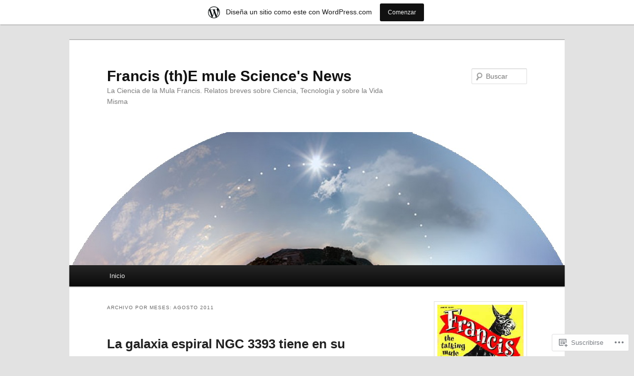

--- FILE ---
content_type: text/html; charset=UTF-8
request_url: https://francisthemulenews.wordpress.com/2011/08/
body_size: 50711
content:
<!DOCTYPE html>
<!--[if IE 6]>
<html id="ie6" lang="es">
<![endif]-->
<!--[if IE 7]>
<html id="ie7" lang="es">
<![endif]-->
<!--[if IE 8]>
<html id="ie8" lang="es">
<![endif]-->
<!--[if !(IE 6) & !(IE 7) & !(IE 8)]><!-->
<html lang="es">
<!--<![endif]-->
<head>
<meta charset="UTF-8" />
<meta name="viewport" content="width=device-width" />
<title>
agosto | 2011 | Francis (th)E mule Science&#039;s News	</title>
<link rel="profile" href="https://gmpg.org/xfn/11" />
<link rel="stylesheet" type="text/css" media="all" href="https://s0.wp.com/wp-content/themes/pub/twentyeleven/style.css?m=1741693348i&amp;ver=20190507" />
<link rel="pingback" href="https://francisthemulenews.wordpress.com/xmlrpc.php">
<!--[if lt IE 9]>
<script src="https://s0.wp.com/wp-content/themes/pub/twentyeleven/js/html5.js?m=1394055389i&amp;ver=3.7.0" type="text/javascript"></script>
<![endif]-->
<meta name='robots' content='max-image-preview:large' />
<link rel='dns-prefetch' href='//s0.wp.com' />
<link rel="alternate" type="application/rss+xml" title="Francis (th)E mule Science&#039;s News &raquo; Feed" href="https://francisthemulenews.wordpress.com/feed/" />
<link rel="alternate" type="application/rss+xml" title="Francis (th)E mule Science&#039;s News &raquo; Feed de los comentarios" href="https://francisthemulenews.wordpress.com/comments/feed/" />
	<script type="text/javascript">
		/* <![CDATA[ */
		function addLoadEvent(func) {
			var oldonload = window.onload;
			if (typeof window.onload != 'function') {
				window.onload = func;
			} else {
				window.onload = function () {
					oldonload();
					func();
				}
			}
		}
		/* ]]> */
	</script>
	<link crossorigin='anonymous' rel='stylesheet' id='all-css-0-1' href='/_static/??-eJxdjNEKwjAMAH/IGodS8UH8lq7Gki1NS5My/HsVNhEf7+AOlupiEUMxGLkkV7knEoUc2oxGktwYGkT9M/u32cFPnPs3ndBqiPPKoF0gl3tnVCB5kJCh09gK88bPz+6Wr8PZD/50uPjj9AJ1ojip&cssminify=yes' type='text/css' media='all' />
<style id='wp-emoji-styles-inline-css'>

	img.wp-smiley, img.emoji {
		display: inline !important;
		border: none !important;
		box-shadow: none !important;
		height: 1em !important;
		width: 1em !important;
		margin: 0 0.07em !important;
		vertical-align: -0.1em !important;
		background: none !important;
		padding: 0 !important;
	}
/*# sourceURL=wp-emoji-styles-inline-css */
</style>
<link crossorigin='anonymous' rel='stylesheet' id='all-css-2-1' href='/wp-content/plugins/gutenberg-core/v22.4.2/build/styles/block-library/style.min.css?m=1769608164i&cssminify=yes' type='text/css' media='all' />
<style id='wp-block-library-inline-css'>
.has-text-align-justify {
	text-align:justify;
}
.has-text-align-justify{text-align:justify;}

/*# sourceURL=wp-block-library-inline-css */
</style><style id='global-styles-inline-css'>
:root{--wp--preset--aspect-ratio--square: 1;--wp--preset--aspect-ratio--4-3: 4/3;--wp--preset--aspect-ratio--3-4: 3/4;--wp--preset--aspect-ratio--3-2: 3/2;--wp--preset--aspect-ratio--2-3: 2/3;--wp--preset--aspect-ratio--16-9: 16/9;--wp--preset--aspect-ratio--9-16: 9/16;--wp--preset--color--black: #000;--wp--preset--color--cyan-bluish-gray: #abb8c3;--wp--preset--color--white: #fff;--wp--preset--color--pale-pink: #f78da7;--wp--preset--color--vivid-red: #cf2e2e;--wp--preset--color--luminous-vivid-orange: #ff6900;--wp--preset--color--luminous-vivid-amber: #fcb900;--wp--preset--color--light-green-cyan: #7bdcb5;--wp--preset--color--vivid-green-cyan: #00d084;--wp--preset--color--pale-cyan-blue: #8ed1fc;--wp--preset--color--vivid-cyan-blue: #0693e3;--wp--preset--color--vivid-purple: #9b51e0;--wp--preset--color--blue: #1982d1;--wp--preset--color--dark-gray: #373737;--wp--preset--color--medium-gray: #666;--wp--preset--color--light-gray: #e2e2e2;--wp--preset--gradient--vivid-cyan-blue-to-vivid-purple: linear-gradient(135deg,rgb(6,147,227) 0%,rgb(155,81,224) 100%);--wp--preset--gradient--light-green-cyan-to-vivid-green-cyan: linear-gradient(135deg,rgb(122,220,180) 0%,rgb(0,208,130) 100%);--wp--preset--gradient--luminous-vivid-amber-to-luminous-vivid-orange: linear-gradient(135deg,rgb(252,185,0) 0%,rgb(255,105,0) 100%);--wp--preset--gradient--luminous-vivid-orange-to-vivid-red: linear-gradient(135deg,rgb(255,105,0) 0%,rgb(207,46,46) 100%);--wp--preset--gradient--very-light-gray-to-cyan-bluish-gray: linear-gradient(135deg,rgb(238,238,238) 0%,rgb(169,184,195) 100%);--wp--preset--gradient--cool-to-warm-spectrum: linear-gradient(135deg,rgb(74,234,220) 0%,rgb(151,120,209) 20%,rgb(207,42,186) 40%,rgb(238,44,130) 60%,rgb(251,105,98) 80%,rgb(254,248,76) 100%);--wp--preset--gradient--blush-light-purple: linear-gradient(135deg,rgb(255,206,236) 0%,rgb(152,150,240) 100%);--wp--preset--gradient--blush-bordeaux: linear-gradient(135deg,rgb(254,205,165) 0%,rgb(254,45,45) 50%,rgb(107,0,62) 100%);--wp--preset--gradient--luminous-dusk: linear-gradient(135deg,rgb(255,203,112) 0%,rgb(199,81,192) 50%,rgb(65,88,208) 100%);--wp--preset--gradient--pale-ocean: linear-gradient(135deg,rgb(255,245,203) 0%,rgb(182,227,212) 50%,rgb(51,167,181) 100%);--wp--preset--gradient--electric-grass: linear-gradient(135deg,rgb(202,248,128) 0%,rgb(113,206,126) 100%);--wp--preset--gradient--midnight: linear-gradient(135deg,rgb(2,3,129) 0%,rgb(40,116,252) 100%);--wp--preset--font-size--small: 13px;--wp--preset--font-size--medium: 20px;--wp--preset--font-size--large: 36px;--wp--preset--font-size--x-large: 42px;--wp--preset--font-family--albert-sans: 'Albert Sans', sans-serif;--wp--preset--font-family--alegreya: Alegreya, serif;--wp--preset--font-family--arvo: Arvo, serif;--wp--preset--font-family--bodoni-moda: 'Bodoni Moda', serif;--wp--preset--font-family--bricolage-grotesque: 'Bricolage Grotesque', sans-serif;--wp--preset--font-family--cabin: Cabin, sans-serif;--wp--preset--font-family--chivo: Chivo, sans-serif;--wp--preset--font-family--commissioner: Commissioner, sans-serif;--wp--preset--font-family--cormorant: Cormorant, serif;--wp--preset--font-family--courier-prime: 'Courier Prime', monospace;--wp--preset--font-family--crimson-pro: 'Crimson Pro', serif;--wp--preset--font-family--dm-mono: 'DM Mono', monospace;--wp--preset--font-family--dm-sans: 'DM Sans', sans-serif;--wp--preset--font-family--dm-serif-display: 'DM Serif Display', serif;--wp--preset--font-family--domine: Domine, serif;--wp--preset--font-family--eb-garamond: 'EB Garamond', serif;--wp--preset--font-family--epilogue: Epilogue, sans-serif;--wp--preset--font-family--fahkwang: Fahkwang, sans-serif;--wp--preset--font-family--figtree: Figtree, sans-serif;--wp--preset--font-family--fira-sans: 'Fira Sans', sans-serif;--wp--preset--font-family--fjalla-one: 'Fjalla One', sans-serif;--wp--preset--font-family--fraunces: Fraunces, serif;--wp--preset--font-family--gabarito: Gabarito, system-ui;--wp--preset--font-family--ibm-plex-mono: 'IBM Plex Mono', monospace;--wp--preset--font-family--ibm-plex-sans: 'IBM Plex Sans', sans-serif;--wp--preset--font-family--ibarra-real-nova: 'Ibarra Real Nova', serif;--wp--preset--font-family--instrument-serif: 'Instrument Serif', serif;--wp--preset--font-family--inter: Inter, sans-serif;--wp--preset--font-family--josefin-sans: 'Josefin Sans', sans-serif;--wp--preset--font-family--jost: Jost, sans-serif;--wp--preset--font-family--libre-baskerville: 'Libre Baskerville', serif;--wp--preset--font-family--libre-franklin: 'Libre Franklin', sans-serif;--wp--preset--font-family--literata: Literata, serif;--wp--preset--font-family--lora: Lora, serif;--wp--preset--font-family--merriweather: Merriweather, serif;--wp--preset--font-family--montserrat: Montserrat, sans-serif;--wp--preset--font-family--newsreader: Newsreader, serif;--wp--preset--font-family--noto-sans-mono: 'Noto Sans Mono', sans-serif;--wp--preset--font-family--nunito: Nunito, sans-serif;--wp--preset--font-family--open-sans: 'Open Sans', sans-serif;--wp--preset--font-family--overpass: Overpass, sans-serif;--wp--preset--font-family--pt-serif: 'PT Serif', serif;--wp--preset--font-family--petrona: Petrona, serif;--wp--preset--font-family--piazzolla: Piazzolla, serif;--wp--preset--font-family--playfair-display: 'Playfair Display', serif;--wp--preset--font-family--plus-jakarta-sans: 'Plus Jakarta Sans', sans-serif;--wp--preset--font-family--poppins: Poppins, sans-serif;--wp--preset--font-family--raleway: Raleway, sans-serif;--wp--preset--font-family--roboto: Roboto, sans-serif;--wp--preset--font-family--roboto-slab: 'Roboto Slab', serif;--wp--preset--font-family--rubik: Rubik, sans-serif;--wp--preset--font-family--rufina: Rufina, serif;--wp--preset--font-family--sora: Sora, sans-serif;--wp--preset--font-family--source-sans-3: 'Source Sans 3', sans-serif;--wp--preset--font-family--source-serif-4: 'Source Serif 4', serif;--wp--preset--font-family--space-mono: 'Space Mono', monospace;--wp--preset--font-family--syne: Syne, sans-serif;--wp--preset--font-family--texturina: Texturina, serif;--wp--preset--font-family--urbanist: Urbanist, sans-serif;--wp--preset--font-family--work-sans: 'Work Sans', sans-serif;--wp--preset--spacing--20: 0.44rem;--wp--preset--spacing--30: 0.67rem;--wp--preset--spacing--40: 1rem;--wp--preset--spacing--50: 1.5rem;--wp--preset--spacing--60: 2.25rem;--wp--preset--spacing--70: 3.38rem;--wp--preset--spacing--80: 5.06rem;--wp--preset--shadow--natural: 6px 6px 9px rgba(0, 0, 0, 0.2);--wp--preset--shadow--deep: 12px 12px 50px rgba(0, 0, 0, 0.4);--wp--preset--shadow--sharp: 6px 6px 0px rgba(0, 0, 0, 0.2);--wp--preset--shadow--outlined: 6px 6px 0px -3px rgb(255, 255, 255), 6px 6px rgb(0, 0, 0);--wp--preset--shadow--crisp: 6px 6px 0px rgb(0, 0, 0);}:where(body) { margin: 0; }:where(.is-layout-flex){gap: 0.5em;}:where(.is-layout-grid){gap: 0.5em;}body .is-layout-flex{display: flex;}.is-layout-flex{flex-wrap: wrap;align-items: center;}.is-layout-flex > :is(*, div){margin: 0;}body .is-layout-grid{display: grid;}.is-layout-grid > :is(*, div){margin: 0;}body{padding-top: 0px;padding-right: 0px;padding-bottom: 0px;padding-left: 0px;}:root :where(.wp-element-button, .wp-block-button__link){background-color: #32373c;border-width: 0;color: #fff;font-family: inherit;font-size: inherit;font-style: inherit;font-weight: inherit;letter-spacing: inherit;line-height: inherit;padding-top: calc(0.667em + 2px);padding-right: calc(1.333em + 2px);padding-bottom: calc(0.667em + 2px);padding-left: calc(1.333em + 2px);text-decoration: none;text-transform: inherit;}.has-black-color{color: var(--wp--preset--color--black) !important;}.has-cyan-bluish-gray-color{color: var(--wp--preset--color--cyan-bluish-gray) !important;}.has-white-color{color: var(--wp--preset--color--white) !important;}.has-pale-pink-color{color: var(--wp--preset--color--pale-pink) !important;}.has-vivid-red-color{color: var(--wp--preset--color--vivid-red) !important;}.has-luminous-vivid-orange-color{color: var(--wp--preset--color--luminous-vivid-orange) !important;}.has-luminous-vivid-amber-color{color: var(--wp--preset--color--luminous-vivid-amber) !important;}.has-light-green-cyan-color{color: var(--wp--preset--color--light-green-cyan) !important;}.has-vivid-green-cyan-color{color: var(--wp--preset--color--vivid-green-cyan) !important;}.has-pale-cyan-blue-color{color: var(--wp--preset--color--pale-cyan-blue) !important;}.has-vivid-cyan-blue-color{color: var(--wp--preset--color--vivid-cyan-blue) !important;}.has-vivid-purple-color{color: var(--wp--preset--color--vivid-purple) !important;}.has-blue-color{color: var(--wp--preset--color--blue) !important;}.has-dark-gray-color{color: var(--wp--preset--color--dark-gray) !important;}.has-medium-gray-color{color: var(--wp--preset--color--medium-gray) !important;}.has-light-gray-color{color: var(--wp--preset--color--light-gray) !important;}.has-black-background-color{background-color: var(--wp--preset--color--black) !important;}.has-cyan-bluish-gray-background-color{background-color: var(--wp--preset--color--cyan-bluish-gray) !important;}.has-white-background-color{background-color: var(--wp--preset--color--white) !important;}.has-pale-pink-background-color{background-color: var(--wp--preset--color--pale-pink) !important;}.has-vivid-red-background-color{background-color: var(--wp--preset--color--vivid-red) !important;}.has-luminous-vivid-orange-background-color{background-color: var(--wp--preset--color--luminous-vivid-orange) !important;}.has-luminous-vivid-amber-background-color{background-color: var(--wp--preset--color--luminous-vivid-amber) !important;}.has-light-green-cyan-background-color{background-color: var(--wp--preset--color--light-green-cyan) !important;}.has-vivid-green-cyan-background-color{background-color: var(--wp--preset--color--vivid-green-cyan) !important;}.has-pale-cyan-blue-background-color{background-color: var(--wp--preset--color--pale-cyan-blue) !important;}.has-vivid-cyan-blue-background-color{background-color: var(--wp--preset--color--vivid-cyan-blue) !important;}.has-vivid-purple-background-color{background-color: var(--wp--preset--color--vivid-purple) !important;}.has-blue-background-color{background-color: var(--wp--preset--color--blue) !important;}.has-dark-gray-background-color{background-color: var(--wp--preset--color--dark-gray) !important;}.has-medium-gray-background-color{background-color: var(--wp--preset--color--medium-gray) !important;}.has-light-gray-background-color{background-color: var(--wp--preset--color--light-gray) !important;}.has-black-border-color{border-color: var(--wp--preset--color--black) !important;}.has-cyan-bluish-gray-border-color{border-color: var(--wp--preset--color--cyan-bluish-gray) !important;}.has-white-border-color{border-color: var(--wp--preset--color--white) !important;}.has-pale-pink-border-color{border-color: var(--wp--preset--color--pale-pink) !important;}.has-vivid-red-border-color{border-color: var(--wp--preset--color--vivid-red) !important;}.has-luminous-vivid-orange-border-color{border-color: var(--wp--preset--color--luminous-vivid-orange) !important;}.has-luminous-vivid-amber-border-color{border-color: var(--wp--preset--color--luminous-vivid-amber) !important;}.has-light-green-cyan-border-color{border-color: var(--wp--preset--color--light-green-cyan) !important;}.has-vivid-green-cyan-border-color{border-color: var(--wp--preset--color--vivid-green-cyan) !important;}.has-pale-cyan-blue-border-color{border-color: var(--wp--preset--color--pale-cyan-blue) !important;}.has-vivid-cyan-blue-border-color{border-color: var(--wp--preset--color--vivid-cyan-blue) !important;}.has-vivid-purple-border-color{border-color: var(--wp--preset--color--vivid-purple) !important;}.has-blue-border-color{border-color: var(--wp--preset--color--blue) !important;}.has-dark-gray-border-color{border-color: var(--wp--preset--color--dark-gray) !important;}.has-medium-gray-border-color{border-color: var(--wp--preset--color--medium-gray) !important;}.has-light-gray-border-color{border-color: var(--wp--preset--color--light-gray) !important;}.has-vivid-cyan-blue-to-vivid-purple-gradient-background{background: var(--wp--preset--gradient--vivid-cyan-blue-to-vivid-purple) !important;}.has-light-green-cyan-to-vivid-green-cyan-gradient-background{background: var(--wp--preset--gradient--light-green-cyan-to-vivid-green-cyan) !important;}.has-luminous-vivid-amber-to-luminous-vivid-orange-gradient-background{background: var(--wp--preset--gradient--luminous-vivid-amber-to-luminous-vivid-orange) !important;}.has-luminous-vivid-orange-to-vivid-red-gradient-background{background: var(--wp--preset--gradient--luminous-vivid-orange-to-vivid-red) !important;}.has-very-light-gray-to-cyan-bluish-gray-gradient-background{background: var(--wp--preset--gradient--very-light-gray-to-cyan-bluish-gray) !important;}.has-cool-to-warm-spectrum-gradient-background{background: var(--wp--preset--gradient--cool-to-warm-spectrum) !important;}.has-blush-light-purple-gradient-background{background: var(--wp--preset--gradient--blush-light-purple) !important;}.has-blush-bordeaux-gradient-background{background: var(--wp--preset--gradient--blush-bordeaux) !important;}.has-luminous-dusk-gradient-background{background: var(--wp--preset--gradient--luminous-dusk) !important;}.has-pale-ocean-gradient-background{background: var(--wp--preset--gradient--pale-ocean) !important;}.has-electric-grass-gradient-background{background: var(--wp--preset--gradient--electric-grass) !important;}.has-midnight-gradient-background{background: var(--wp--preset--gradient--midnight) !important;}.has-small-font-size{font-size: var(--wp--preset--font-size--small) !important;}.has-medium-font-size{font-size: var(--wp--preset--font-size--medium) !important;}.has-large-font-size{font-size: var(--wp--preset--font-size--large) !important;}.has-x-large-font-size{font-size: var(--wp--preset--font-size--x-large) !important;}.has-albert-sans-font-family{font-family: var(--wp--preset--font-family--albert-sans) !important;}.has-alegreya-font-family{font-family: var(--wp--preset--font-family--alegreya) !important;}.has-arvo-font-family{font-family: var(--wp--preset--font-family--arvo) !important;}.has-bodoni-moda-font-family{font-family: var(--wp--preset--font-family--bodoni-moda) !important;}.has-bricolage-grotesque-font-family{font-family: var(--wp--preset--font-family--bricolage-grotesque) !important;}.has-cabin-font-family{font-family: var(--wp--preset--font-family--cabin) !important;}.has-chivo-font-family{font-family: var(--wp--preset--font-family--chivo) !important;}.has-commissioner-font-family{font-family: var(--wp--preset--font-family--commissioner) !important;}.has-cormorant-font-family{font-family: var(--wp--preset--font-family--cormorant) !important;}.has-courier-prime-font-family{font-family: var(--wp--preset--font-family--courier-prime) !important;}.has-crimson-pro-font-family{font-family: var(--wp--preset--font-family--crimson-pro) !important;}.has-dm-mono-font-family{font-family: var(--wp--preset--font-family--dm-mono) !important;}.has-dm-sans-font-family{font-family: var(--wp--preset--font-family--dm-sans) !important;}.has-dm-serif-display-font-family{font-family: var(--wp--preset--font-family--dm-serif-display) !important;}.has-domine-font-family{font-family: var(--wp--preset--font-family--domine) !important;}.has-eb-garamond-font-family{font-family: var(--wp--preset--font-family--eb-garamond) !important;}.has-epilogue-font-family{font-family: var(--wp--preset--font-family--epilogue) !important;}.has-fahkwang-font-family{font-family: var(--wp--preset--font-family--fahkwang) !important;}.has-figtree-font-family{font-family: var(--wp--preset--font-family--figtree) !important;}.has-fira-sans-font-family{font-family: var(--wp--preset--font-family--fira-sans) !important;}.has-fjalla-one-font-family{font-family: var(--wp--preset--font-family--fjalla-one) !important;}.has-fraunces-font-family{font-family: var(--wp--preset--font-family--fraunces) !important;}.has-gabarito-font-family{font-family: var(--wp--preset--font-family--gabarito) !important;}.has-ibm-plex-mono-font-family{font-family: var(--wp--preset--font-family--ibm-plex-mono) !important;}.has-ibm-plex-sans-font-family{font-family: var(--wp--preset--font-family--ibm-plex-sans) !important;}.has-ibarra-real-nova-font-family{font-family: var(--wp--preset--font-family--ibarra-real-nova) !important;}.has-instrument-serif-font-family{font-family: var(--wp--preset--font-family--instrument-serif) !important;}.has-inter-font-family{font-family: var(--wp--preset--font-family--inter) !important;}.has-josefin-sans-font-family{font-family: var(--wp--preset--font-family--josefin-sans) !important;}.has-jost-font-family{font-family: var(--wp--preset--font-family--jost) !important;}.has-libre-baskerville-font-family{font-family: var(--wp--preset--font-family--libre-baskerville) !important;}.has-libre-franklin-font-family{font-family: var(--wp--preset--font-family--libre-franklin) !important;}.has-literata-font-family{font-family: var(--wp--preset--font-family--literata) !important;}.has-lora-font-family{font-family: var(--wp--preset--font-family--lora) !important;}.has-merriweather-font-family{font-family: var(--wp--preset--font-family--merriweather) !important;}.has-montserrat-font-family{font-family: var(--wp--preset--font-family--montserrat) !important;}.has-newsreader-font-family{font-family: var(--wp--preset--font-family--newsreader) !important;}.has-noto-sans-mono-font-family{font-family: var(--wp--preset--font-family--noto-sans-mono) !important;}.has-nunito-font-family{font-family: var(--wp--preset--font-family--nunito) !important;}.has-open-sans-font-family{font-family: var(--wp--preset--font-family--open-sans) !important;}.has-overpass-font-family{font-family: var(--wp--preset--font-family--overpass) !important;}.has-pt-serif-font-family{font-family: var(--wp--preset--font-family--pt-serif) !important;}.has-petrona-font-family{font-family: var(--wp--preset--font-family--petrona) !important;}.has-piazzolla-font-family{font-family: var(--wp--preset--font-family--piazzolla) !important;}.has-playfair-display-font-family{font-family: var(--wp--preset--font-family--playfair-display) !important;}.has-plus-jakarta-sans-font-family{font-family: var(--wp--preset--font-family--plus-jakarta-sans) !important;}.has-poppins-font-family{font-family: var(--wp--preset--font-family--poppins) !important;}.has-raleway-font-family{font-family: var(--wp--preset--font-family--raleway) !important;}.has-roboto-font-family{font-family: var(--wp--preset--font-family--roboto) !important;}.has-roboto-slab-font-family{font-family: var(--wp--preset--font-family--roboto-slab) !important;}.has-rubik-font-family{font-family: var(--wp--preset--font-family--rubik) !important;}.has-rufina-font-family{font-family: var(--wp--preset--font-family--rufina) !important;}.has-sora-font-family{font-family: var(--wp--preset--font-family--sora) !important;}.has-source-sans-3-font-family{font-family: var(--wp--preset--font-family--source-sans-3) !important;}.has-source-serif-4-font-family{font-family: var(--wp--preset--font-family--source-serif-4) !important;}.has-space-mono-font-family{font-family: var(--wp--preset--font-family--space-mono) !important;}.has-syne-font-family{font-family: var(--wp--preset--font-family--syne) !important;}.has-texturina-font-family{font-family: var(--wp--preset--font-family--texturina) !important;}.has-urbanist-font-family{font-family: var(--wp--preset--font-family--urbanist) !important;}.has-work-sans-font-family{font-family: var(--wp--preset--font-family--work-sans) !important;}
/*# sourceURL=global-styles-inline-css */
</style>

<style id='classic-theme-styles-inline-css'>
.wp-block-button__link{background-color:#32373c;border-radius:9999px;box-shadow:none;color:#fff;font-size:1.125em;padding:calc(.667em + 2px) calc(1.333em + 2px);text-decoration:none}.wp-block-file__button{background:#32373c;color:#fff}.wp-block-accordion-heading{margin:0}.wp-block-accordion-heading__toggle{background-color:inherit!important;color:inherit!important}.wp-block-accordion-heading__toggle:not(:focus-visible){outline:none}.wp-block-accordion-heading__toggle:focus,.wp-block-accordion-heading__toggle:hover{background-color:inherit!important;border:none;box-shadow:none;color:inherit;padding:var(--wp--preset--spacing--20,1em) 0;text-decoration:none}.wp-block-accordion-heading__toggle:focus-visible{outline:auto;outline-offset:0}
/*# sourceURL=/wp-content/plugins/gutenberg-core/v22.4.2/build/styles/block-library/classic.min.css */
</style>
<link crossorigin='anonymous' rel='stylesheet' id='all-css-4-1' href='/_static/??-eJyNT1tuwkAMvFAdKxRK+1H1LMnGpIZ9ae0lcPuaUApVpag/lmc0M/bglMGlqBQVs68jR0GXep/cQXDVtK9NC8Ihe4JCx2aNA4v+KED07KlxIk/4EBQq3LMKGR9ypxdFoIE78hRMtmSbeBhJzS63HZROy5ZsZ6DvcyERsBm4BtBPuyV/fFcac+1RJyPO9tORIl5r/Vs+14f58tJrhSx3tHWcC93hkmmkBPZNp5ziLwA733FZsu5Jc+cO3xilRgxpqN4qcNxxZCUQV5L3t2aPrS7JH+G93W6eV9u3l/Vm/wXjec6p&cssminify=yes' type='text/css' media='all' />
<style id='jetpack-global-styles-frontend-style-inline-css'>
:root { --font-headings: unset; --font-base: unset; --font-headings-default: -apple-system,BlinkMacSystemFont,"Segoe UI",Roboto,Oxygen-Sans,Ubuntu,Cantarell,"Helvetica Neue",sans-serif; --font-base-default: -apple-system,BlinkMacSystemFont,"Segoe UI",Roboto,Oxygen-Sans,Ubuntu,Cantarell,"Helvetica Neue",sans-serif;}
/*# sourceURL=jetpack-global-styles-frontend-style-inline-css */
</style>
<link crossorigin='anonymous' rel='stylesheet' id='all-css-6-1' href='/wp-content/themes/h4/global.css?m=1420737423i&cssminify=yes' type='text/css' media='all' />
<script type="text/javascript" id="wpcom-actionbar-placeholder-js-extra">
/* <![CDATA[ */
var actionbardata = {"siteID":"2423601","postID":"0","siteURL":"https://francisthemulenews.wordpress.com","xhrURL":"https://francisthemulenews.wordpress.com/wp-admin/admin-ajax.php","nonce":"a2d72dba4d","isLoggedIn":"","statusMessage":"","subsEmailDefault":"instantly","proxyScriptUrl":"https://s0.wp.com/wp-content/js/wpcom-proxy-request.js?m=1513050504i&amp;ver=20211021","i18n":{"followedText":"Las nuevas entradas de este sitio aparecer\u00e1n ahora en tu \u003Ca href=\"https://wordpress.com/reader\"\u003ELector\u003C/a\u003E","foldBar":"Contraer esta barra","unfoldBar":"Expandir esta barra","shortLinkCopied":"El enlace corto se ha copiado al portapapeles."}};
//# sourceURL=wpcom-actionbar-placeholder-js-extra
/* ]]> */
</script>
<script type="text/javascript" id="jetpack-mu-wpcom-settings-js-before">
/* <![CDATA[ */
var JETPACK_MU_WPCOM_SETTINGS = {"assetsUrl":"https://s0.wp.com/wp-content/mu-plugins/jetpack-mu-wpcom-plugin/sun/jetpack_vendor/automattic/jetpack-mu-wpcom/src/build/"};
//# sourceURL=jetpack-mu-wpcom-settings-js-before
/* ]]> */
</script>
<script crossorigin='anonymous' type='text/javascript'  src='/wp-content/js/rlt-proxy.js?m=1720530689i'></script>
<script type="text/javascript" id="rlt-proxy-js-after">
/* <![CDATA[ */
	rltInitialize( {"token":null,"iframeOrigins":["https:\/\/widgets.wp.com"]} );
//# sourceURL=rlt-proxy-js-after
/* ]]> */
</script>
<link rel="EditURI" type="application/rsd+xml" title="RSD" href="https://francisthemulenews.wordpress.com/xmlrpc.php?rsd" />
<meta name="generator" content="WordPress.com" />

<!-- Jetpack Open Graph Tags -->
<meta property="og:type" content="website" />
<meta property="og:title" content="agosto 2011 &#8211; Francis (th)E mule Science&#039;s News" />
<meta property="og:site_name" content="Francis (th)E mule Science&#039;s News" />
<meta property="og:image" content="https://s0.wp.com/i/blank.jpg?m=1383295312i" />
<meta property="og:image:width" content="200" />
<meta property="og:image:height" content="200" />
<meta property="og:image:alt" content="" />
<meta property="og:locale" content="es_ES" />
<meta property="fb:app_id" content="249643311490" />
<meta name="twitter:creator" content="@emulenews" />
<meta name="twitter:site" content="@emulenews" />

<!-- End Jetpack Open Graph Tags -->
<link rel="shortcut icon" type="image/x-icon" href="https://s0.wp.com/i/favicon.ico?m=1713425267i" sizes="16x16 24x24 32x32 48x48" />
<link rel="icon" type="image/x-icon" href="https://s0.wp.com/i/favicon.ico?m=1713425267i" sizes="16x16 24x24 32x32 48x48" />
<link rel="apple-touch-icon" href="https://s0.wp.com/i/webclip.png?m=1713868326i" />
<link rel='openid.server' href='https://francisthemulenews.wordpress.com/?openidserver=1' />
<link rel='openid.delegate' href='https://francisthemulenews.wordpress.com/' />
<link rel="search" type="application/opensearchdescription+xml" href="https://francisthemulenews.wordpress.com/osd.xml" title="Francis (th)E mule Science&#039;s News" />
<link rel="search" type="application/opensearchdescription+xml" href="https://s1.wp.com/opensearch.xml" title="WordPress.com" />
	<style>
		/* Link color */
		a,
		#site-title a:focus,
		#site-title a:hover,
		#site-title a:active,
		.entry-title a:hover,
		.entry-title a:focus,
		.entry-title a:active,
		.widget_twentyeleven_ephemera .comments-link a:hover,
		section.recent-posts .other-recent-posts a[rel="bookmark"]:hover,
		section.recent-posts .other-recent-posts .comments-link a:hover,
		.format-image footer.entry-meta a:hover,
		#site-generator a:hover {
			color: #ff0000;
		}
		section.recent-posts .other-recent-posts .comments-link a:hover {
			border-color: #ff0000;
		}
		article.feature-image.small .entry-summary p a:hover,
		.entry-header .comments-link a:hover,
		.entry-header .comments-link a:focus,
		.entry-header .comments-link a:active,
		.feature-slider a.active {
			background-color: #ff0000;
		}
	</style>
	<style type="text/css">.recentcomments a{display:inline !important;padding:0 !important;margin:0 !important;}</style>		<style type="text/css">
			.recentcomments a {
				display: inline !important;
				padding: 0 !important;
				margin: 0 !important;
			}

			table.recentcommentsavatartop img.avatar, table.recentcommentsavatarend img.avatar {
				border: 0px;
				margin: 0;
			}

			table.recentcommentsavatartop a, table.recentcommentsavatarend a {
				border: 0px !important;
				background-color: transparent !important;
			}

			td.recentcommentsavatarend, td.recentcommentsavatartop {
				padding: 0px 0px 1px 0px;
				margin: 0px;
			}

			td.recentcommentstextend {
				border: none !important;
				padding: 0px 0px 2px 10px;
			}

			.rtl td.recentcommentstextend {
				padding: 0px 10px 2px 0px;
			}

			td.recentcommentstexttop {
				border: none;
				padding: 0px 0px 0px 10px;
			}

			.rtl td.recentcommentstexttop {
				padding: 0px 10px 0px 0px;
			}
		</style>
		<meta name="description" content="10 entradas publicadas por emulenews en August 2011" />
<link crossorigin='anonymous' rel='stylesheet' id='all-css-0-3' href='/_static/??-eJydjtkKwjAQRX/IdogL6oP4KZJOhjLtZCGTUPr3VlzAF1Efz+VyODClBmMoFAr42iSpPQeFgUqyOD4YtAa4cEDoJOKooBMnyi2qruBrgY+uCimgzbEqyevzHH703YMqi1uwU8ycCsfl+0at5/BnaGEh1/RWhPL8iW7+sz+Z/W5zPJitWQ9XT4eB1Q==&cssminify=yes' type='text/css' media='all' />
</head>

<body class="archive date wp-embed-responsive wp-theme-pubtwentyeleven customizer-styles-applied single-author two-column right-sidebar jetpack-reblog-enabled has-marketing-bar has-marketing-bar-theme-twenty-eleven">
<div class="skip-link"><a class="assistive-text" href="#content">Ir al contenido principal</a></div><div class="skip-link"><a class="assistive-text" href="#secondary">Ir al contenido secundario</a></div><div id="page" class="hfeed">
	<header id="branding">
			<hgroup>
				<h1 id="site-title"><span><a href="https://francisthemulenews.wordpress.com/" rel="home">Francis (th)E mule Science&#039;s News</a></span></h1>
				<h2 id="site-description">La Ciencia de la Mula Francis. Relatos breves sobre Ciencia, Tecnología y sobre la Vida Misma</h2>
			</hgroup>

						<a href="https://francisthemulenews.wordpress.com/">
									<img src="https://francisthemulenews.wordpress.com/wp-content/uploads/2013/10/z-cover-francis-the-mule-news.jpg" width="1000" height="269" alt="Francis (th)E mule Science&#039;s News" />
								</a>
			
									<form method="get" id="searchform" action="https://francisthemulenews.wordpress.com/">
		<label for="s" class="assistive-text">Buscar</label>
		<input type="text" class="field" name="s" id="s" placeholder="Buscar" />
		<input type="submit" class="submit" name="submit" id="searchsubmit" value="Buscar" />
	</form>
			
			<nav id="access">
				<h3 class="assistive-text">Menú principal</h3>
				<div class="menu"><ul>
<li ><a href="https://francisthemulenews.wordpress.com/">Inicio</a></li></ul></div>
			</nav><!-- #access -->
	</header><!-- #branding -->


	<div id="main">

		<section id="primary">
			<div id="content" role="main">

			
				<header class="page-header">
					<h1 class="page-title">
						Archivo por meses: <span>agosto 2011</span>					</h1>
				</header>

							<nav id="nav-above">
				<h3 class="assistive-text">Navegación de entradas</h3>
				<div class="nav-previous"><a href="https://francisthemulenews.wordpress.com/2011/08/page/2/" ><span class="meta-nav">&larr;</span> Entradas más antiguas</a></div>
				<div class="nav-next"></div>
			</nav><!-- #nav-above -->
			
				
					
	<article id="post-15843" class="post-15843 post type-post status-publish format-standard hentry category-astrofisica category-astronomia category-ciencia category-fisica category-noticias category-physics category-science tag-agujero-negro tag-astrofisica tag-ciencia tag-experimento tag-fisica tag-nucleo-galactico-activo tag-noticias">
		<header class="entry-header">
						<h1 class="entry-title"><a href="https://francisthemulenews.wordpress.com/2011/08/31/la-galaxia-espiral-ngc-3393-tiene-en-su-nucleo-dos-superagujeros-negros-en-colision-mutua/" rel="bookmark">La galaxia espiral NGC 3393 tiene en su núcleo dos superagujeros negros en colisión&nbsp;mutua</a></h1>
			
						<div class="entry-meta">
				<span class="sep">Posted on </span><a href="https://francisthemulenews.wordpress.com/2011/08/31/la-galaxia-espiral-ngc-3393-tiene-en-su-nucleo-dos-superagujeros-negros-en-colision-mutua/" title="18:20" rel="bookmark"><time class="entry-date" datetime="2011-08-31T18:20:34+01:00">31 agosto 2011</time></a><span class="by-author"> <span class="sep"> por </span> <span class="author vcard"><a class="url fn n" href="https://francisthemulenews.wordpress.com/author/emulenews/" title="Ver todas las entradas de emulenews" rel="author">emulenews</a></span></span>			</div><!-- .entry-meta -->
			
					</header><!-- .entry-header -->

				<div class="entry-content">
			<p style="text-align:center;"><img data-attachment-id="15844" data-permalink="https://francisthemulenews.wordpress.com/2011/08/31/la-galaxia-espiral-ngc-3393-tiene-en-su-nucleo-dos-superagujeros-negros-en-colision-mutua/dibujo20110831_black-hole_pair_in_spiral_galaxy_ngc_3393/" data-orig-file="https://francisthemulenews.wordpress.com/wp-content/uploads/2011/08/dibujo20110831_black-hole_pair_in_spiral_galaxy_ngc_3393.png" data-orig-size="600,584" data-comments-opened="1" data-image-meta="{&quot;aperture&quot;:&quot;0&quot;,&quot;credit&quot;:&quot;&quot;,&quot;camera&quot;:&quot;&quot;,&quot;caption&quot;:&quot;&quot;,&quot;created_timestamp&quot;:&quot;0&quot;,&quot;copyright&quot;:&quot;&quot;,&quot;focal_length&quot;:&quot;0&quot;,&quot;iso&quot;:&quot;0&quot;,&quot;shutter_speed&quot;:&quot;0&quot;,&quot;title&quot;:&quot;&quot;}" data-image-title="Dibujo20110831_black-hole_pair_in_spiral_galaxy_NGC_3393" data-image-description="" data-image-caption="" data-medium-file="https://francisthemulenews.wordpress.com/wp-content/uploads/2011/08/dibujo20110831_black-hole_pair_in_spiral_galaxy_ngc_3393.png?w=580" data-large-file="https://francisthemulenews.wordpress.com/wp-content/uploads/2011/08/dibujo20110831_black-hole_pair_in_spiral_galaxy_ngc_3393.png?w=584" class="aligncenter size-full wp-image-15844" title="Dibujo20110831_black-hole_pair_in_spiral_galaxy_NGC_3393" src="https://francisthemulenews.wordpress.com/wp-content/uploads/2011/08/dibujo20110831_black-hole_pair_in_spiral_galaxy_ngc_3393.png?w=584" alt=""   srcset="https://francisthemulenews.wordpress.com/wp-content/uploads/2011/08/dibujo20110831_black-hole_pair_in_spiral_galaxy_ngc_3393.png 600w, https://francisthemulenews.wordpress.com/wp-content/uploads/2011/08/dibujo20110831_black-hole_pair_in_spiral_galaxy_ngc_3393.png?w=300&amp;h=292 300w, https://francisthemulenews.wordpress.com/wp-content/uploads/2011/08/dibujo20110831_black-hole_pair_in_spiral_galaxy_ngc_3393.png?w=580&amp;h=565 580w" sizes="(max-width: 600px) 100vw, 600px" /></p>
<p>La galaxia NGC 3393 fue observada por la cámara ACIS-S del Observatorio Chandra de Rayos X en febrero de 2004 y en marzo de 2011; un total de 89 700 segundos de observación que indican que tiene dos núcleos galácticos activos, dos superagujeros negros activos por la acreción de materia, separados por solo 490 años luz de distancia. Su potencia de emisión indica que tienen una masa de unos ~8 × 10<sup>5</sup> y ~10<sup>6</sup> masas solares. La teoría de formación galáctica aplicada a NGC 3393 permite asumir que su núcleo es el resultado (remanente) de la colisión de dos galaxias y que sus superagujeros negros están en proceso de colisión y fusión mutua. Un resultado que ha merecido una publicación en la prestigiosa revista Nature: G. Fabbiano, Junfeng Wang, M. Elvis, G. Risaliti, «Previous articleNext articleA close nuclear black-hole pair in the spiral galaxy NGC 3393,» <a href="http://dx.doi.org/10.1038/nature10364" target="_blank">Nature (AOP), 31 August 2011</a>.</p>
<p>La teoría actual de la evolución galáctica indica que la fusión de galaxias fue un proceso muy habitual en las primeras etapas de la evolución del universo tras la edad oscura. Ya se han observado pares de cuásares (cada uno con un agujero negro supermasivo en su centro) separados por una distancia corta, entre 6 000 y 300 000 años luz de distancia, que se interpretan como que están en proceso de fusión mutua. La fusión de dos superagujeros negros conduce a la formación de un superagujero negro con un horizonte de sucesos mayor que la suma de ambos. También se han observado galaxias cercanas con dos núcleos activos, como NGC 6240 (dos núcleos activos separados unos 2 600 años luz) y Mrk 463 (separados unos 13 000 años luz), sin embargo, nadie podía imaginar que se llegara a observar una galaxia cercana (NGC 3393 está a unos 50 megapársecs, o unos 160 millones de años de luz de distancia) con dos núcleos activos separados por menos de 500 años luz. Una distancia tan corta indica que los dos superagujeros negros están en pleno proceso de fusión. El estudio detallado de su dinámica dará una información muy relevante sobre la dinámica de las colisiones galácticas y la fusión de sus superagujeros negros.</p>
					</div><!-- .entry-content -->
		
		<footer class="entry-meta">
			
									<span class="cat-links">
					<span class="entry-utility-prep entry-utility-prep-cat-links">Publicado en</span> <a href="https://francisthemulenews.wordpress.com/category/fisica/astrofisica/" rel="category tag">Astrofísica</a>, <a href="https://francisthemulenews.wordpress.com/category/astronomia/" rel="category tag">Astronomía</a>, <a href="https://francisthemulenews.wordpress.com/category/ciencia/" rel="category tag">Ciencia</a>, <a href="https://francisthemulenews.wordpress.com/category/fisica/" rel="category tag">Física</a>, <a href="https://francisthemulenews.wordpress.com/category/noticias/" rel="category tag">Noticias</a>, <a href="https://francisthemulenews.wordpress.com/category/physics/" rel="category tag">Physics</a>, <a href="https://francisthemulenews.wordpress.com/category/science/" rel="category tag">Science</a>			</span>
							
									<span class="sep"> | </span>
								<span class="tag-links">
					<span class="entry-utility-prep entry-utility-prep-tag-links">Etiquetado</span> <a href="https://francisthemulenews.wordpress.com/tag/agujero-negro/" rel="tag">Agujero negro</a>, <a href="https://francisthemulenews.wordpress.com/tag/astrofisica/" rel="tag">Astrofísica</a>, <a href="https://francisthemulenews.wordpress.com/tag/ciencia/" rel="tag">Ciencia</a>, <a href="https://francisthemulenews.wordpress.com/tag/experimento/" rel="tag">Experimento</a>, <a href="https://francisthemulenews.wordpress.com/tag/fisica/" rel="tag">Física</a>, <a href="https://francisthemulenews.wordpress.com/tag/nucleo-galactico-activo/" rel="tag">núcleo galáctico activo</a>, <a href="https://francisthemulenews.wordpress.com/tag/noticias/" rel="tag">Noticias</a>			</span>
							
			
					</footer><!-- .entry-meta -->
	</article><!-- #post-15843 -->

				
					
	<article id="post-15829" class="post-15829 post type-post status-publish format-standard hentry category-boson-de-higgs category-ciencia category-fisica category-lhc-cern category-noticias category-physics category-science tag-boson-de-higgs tag-ciencia tag-experimento tag-fisica tag-fisica-teorica tag-lhc-cern tag-noticias tag-tevatron-del-fermilab">
		<header class="entry-header">
						<h1 class="entry-title"><a href="https://francisthemulenews.wordpress.com/2011/08/31/nuevos-limites-gfitter-para-la-estimacion-de-la-masa-del-boson-de-higgs-segun-los-ajustes-de-precision-del-modelo-estandar/" rel="bookmark">Nuevos límites Gfitter para la estimación de la masa del bosón de Higgs según los ajustes de precisión del modelo&nbsp;estándar</a></h1>
			
						<div class="entry-meta">
				<span class="sep">Posted on </span><a href="https://francisthemulenews.wordpress.com/2011/08/31/nuevos-limites-gfitter-para-la-estimacion-de-la-masa-del-boson-de-higgs-segun-los-ajustes-de-precision-del-modelo-estandar/" title="07:00" rel="bookmark"><time class="entry-date" datetime="2011-08-31T07:00:18+01:00">31 agosto 2011</time></a><span class="by-author"> <span class="sep"> por </span> <span class="author vcard"><a class="url fn n" href="https://francisthemulenews.wordpress.com/author/emulenews/" title="Ver todas las entradas de emulenews" rel="author">emulenews</a></span></span>			</div><!-- .entry-meta -->
			
					</header><!-- .entry-header -->

				<div class="entry-content">
			<p style="text-align:center;"><img data-attachment-id="15830" data-permalink="https://francisthemulenews.wordpress.com/2011/08/31/nuevos-limites-gfitter-para-la-estimacion-de-la-masa-del-boson-de-higgs-segun-los-ajustes-de-precision-del-modelo-estandar/dibujo20110829_gfitter_higgs_mass_estimation_pre_and_post_july_2011/" data-orig-file="https://francisthemulenews.wordpress.com/wp-content/uploads/2011/08/dibujo20110829_gfitter_higgs_mass_estimation_pre_and_post_july_2011.png" data-orig-size="535,366" data-comments-opened="1" data-image-meta="{&quot;aperture&quot;:&quot;0&quot;,&quot;credit&quot;:&quot;&quot;,&quot;camera&quot;:&quot;&quot;,&quot;caption&quot;:&quot;&quot;,&quot;created_timestamp&quot;:&quot;0&quot;,&quot;copyright&quot;:&quot;&quot;,&quot;focal_length&quot;:&quot;0&quot;,&quot;iso&quot;:&quot;0&quot;,&quot;shutter_speed&quot;:&quot;0&quot;,&quot;title&quot;:&quot;&quot;}" data-image-title="Dibujo20110829_gfitter_higgs_mass_estimation_pre_and_post_july_2011" data-image-description="" data-image-caption="" data-medium-file="https://francisthemulenews.wordpress.com/wp-content/uploads/2011/08/dibujo20110829_gfitter_higgs_mass_estimation_pre_and_post_july_2011.png?w=535" data-large-file="https://francisthemulenews.wordpress.com/wp-content/uploads/2011/08/dibujo20110829_gfitter_higgs_mass_estimation_pre_and_post_july_2011.png?w=535" class="aligncenter size-full wp-image-15830" title="Dibujo20110829_gfitter_higgs_mass_estimation_pre_and_post_july_2011" src="https://francisthemulenews.wordpress.com/wp-content/uploads/2011/08/dibujo20110829_gfitter_higgs_mass_estimation_pre_and_post_july_2011.png?w=584" alt=""   srcset="https://francisthemulenews.wordpress.com/wp-content/uploads/2011/08/dibujo20110829_gfitter_higgs_mass_estimation_pre_and_post_july_2011.png 535w, https://francisthemulenews.wordpress.com/wp-content/uploads/2011/08/dibujo20110829_gfitter_higgs_mass_estimation_pre_and_post_july_2011.png?w=300&amp;h=205 300w" sizes="(max-width: 535px) 100vw, 535px" /></p>
<p>El modelo estándar no predice la masa del bosón de Higgs, pero gracias a su influencia en otros parámetros, los resultados de precisión de la teoría electrodébil permiten estimar su masa. El grupo <a href="http://gfitter.desy.de/Figures/Standard_Model/2011_08_18_ShowFullFitTable_full.gif" target="_blank">Gfitter publicó el 18 de agosto de 2011</a> que la masa del bosón de Higgs más probable está entre 125 y 130 GeV, y se encuentra en los intervalos [115,133] a 1 sigma y [114,146] a 2 sigma. Además, la nueva figura descarta a más de 2 sigma un Higgs con una masa mayor de 150 GeV. El valor más probable para la masa del Higgs publicado el 21 de julio de 2011 (con datos anteriores a la conferencia EPS HEP 11) colocaban la masa más probable en alrededor de 120 GeV, dentro de los intervalos [115,132] a 1 sigma y [114,143] a 2 sigma. La figura de arriba es la <a href="http://gfitter.desy.de/Figures/Standard_Model/2011_08_18_HiggsScanDirectSearches_logo_full.gif" target="_blank">nueva estimación (18 ago. 2011)</a> para la masa del bosón de Higgs (superpuesta en la región por debajo de 150 GeV a la del <a href="http://gfitter.desy.de/Figures/Standard_Model/2011_07_21_HiggsScanDirectSearches_logo_full.gif" target="_blank">21 jul. 2011</a>); no hay grandes diferencias aunque la nueva estimación parece preferir un Higgs con una masa algo mayor, desde un punto de vista estadístico la diferencia es muy pequeña. Ya sabéis que mi preferencia siempre ha sido un Higgs entorno a los 120 GeV, pero el nuevo ajuste apunta a uno un poco más masivo, en la línea de la previsión de <a href="https://francisthemulenews.wordpress.com/2011/08/29/las-predicciones-genericas-de-la-teoria-de-cuerdas-para-el-espectro-de-particulas-supersimetricas/" target="_blank">Gordon Kane utilizando la teoría M/teoría de cuerdas</a>. Por supuesto, no es pura casualidad, seguro que Kane ha ajustado su predicción utilizando estos datos teóricos. Yo no tengo ninguna duda al respecto.</p>
<p>La nueva estimación ha sido publicada por el grupo de trabajo de LEP en teoría electrodébil (<a href="http://lepewwg.web.cern.ch/LEPEWWG/" target="_top">LEP electroweak working group</a>) que utiliza el software llamado Gfitter. Este software utiliza los últimos resultados experimentales disponibles para los siguientes parámetros del modelo estándar: M<sub>Z</sub>, M<sub>H</sub>, m<sub>c</sub>, m<sub>b</sub>, m<sub>t</sub>, Δα<sub>had</sub>(M<sub>Z</sub><sup>2</sup>), y α<sub>s</sub>(M<sub>Z</sub><sup>2</sup>). Los nuevos resultados publicados en julio de 2011 (EPS HEP 11) ofrecen nuevos valores para la masa del quark top en el Tevatrón (<a href="http://arxiv.org/abs/arXiv:1107.5255" target="_top">m<sub>t</sub>=173,2±0,9 GeV</a>) y para el valor de Δα<sub>had</sub>(M<sub>Z</sub><sup>2</sup>) tras los últimos resultados de BarBar <a href="http://arxiv.org/abs/arXiv:1010.4180" target="_top">(arXiv:1010.4180)</a>. Para la masa del Higgs se han publicado nuevos límites de exclusión combinados en el Tevatrón con hasta 8,6 fb<sup>-1</sup> de datos <a href="http://arxiv.org/abs/arXiv:1107.5518" target="_top">(arXiv:1107.5518)</a>, para ATLAS en el LHC <a href="http://arxiv.org/abs/1106.2748" target="_top">(arXiv:1106.2748)</a> y para CMS <a href="http://arxiv.org/abs/1102.5429" target="_top">(arXiv:1102.5429)</a>.</p>
<p>Lo más interesante de las nuevas figuras de Gfitter publicadas en 2011, cuando se las compara con las figuras publicadas en 2010, es que el intervalo de incertidumbre teórico en la región de masas entre 114 y 157 GeV se ha reducido mucho (se ha reducido de cerca de 1 sigma a uno que casi no se ve en la figura). Esto es una señal de que las estimaciones de Gfitter son cada día más confiables.</p>
<p style="text-align:center;"><img data-attachment-id="15836" data-permalink="https://francisthemulenews.wordpress.com/2011/08/31/nuevos-limites-gfitter-para-la-estimacion-de-la-masa-del-boson-de-higgs-segun-los-ajustes-de-precision-del-modelo-estandar/dibujo20110830_cmssm_nuhm1_vcmssm_msugra_higgs_estimations_mastercode/" data-orig-file="https://francisthemulenews.wordpress.com/wp-content/uploads/2011/08/dibujo20110830_cmssm_nuhm1_vcmssm_msugra_higgs_estimations_mastercode.png" data-orig-size="541,534" data-comments-opened="1" data-image-meta="{&quot;aperture&quot;:&quot;0&quot;,&quot;credit&quot;:&quot;&quot;,&quot;camera&quot;:&quot;&quot;,&quot;caption&quot;:&quot;&quot;,&quot;created_timestamp&quot;:&quot;0&quot;,&quot;copyright&quot;:&quot;&quot;,&quot;focal_length&quot;:&quot;0&quot;,&quot;iso&quot;:&quot;0&quot;,&quot;shutter_speed&quot;:&quot;0&quot;,&quot;title&quot;:&quot;&quot;}" data-image-title="Dibujo20110830_cmssm_nuhm1_vcmssm_msugra_higgs_estimations_mastercode" data-image-description="" data-image-caption="" data-medium-file="https://francisthemulenews.wordpress.com/wp-content/uploads/2011/08/dibujo20110830_cmssm_nuhm1_vcmssm_msugra_higgs_estimations_mastercode.png?w=541" data-large-file="https://francisthemulenews.wordpress.com/wp-content/uploads/2011/08/dibujo20110830_cmssm_nuhm1_vcmssm_msugra_higgs_estimations_mastercode.png?w=541" class="aligncenter size-full wp-image-15836" title="Dibujo20110830_cmssm_nuhm1_vcmssm_msugra_higgs_estimations_mastercode" src="https://francisthemulenews.wordpress.com/wp-content/uploads/2011/08/dibujo20110830_cmssm_nuhm1_vcmssm_msugra_higgs_estimations_mastercode.png?w=584" alt=""   srcset="https://francisthemulenews.wordpress.com/wp-content/uploads/2011/08/dibujo20110830_cmssm_nuhm1_vcmssm_msugra_higgs_estimations_mastercode.png 541w, https://francisthemulenews.wordpress.com/wp-content/uploads/2011/08/dibujo20110830_cmssm_nuhm1_vcmssm_msugra_higgs_estimations_mastercode.png?w=300&amp;h=296 300w" sizes="(max-width: 541px) 100vw, 541px" /></p>
<p>En las extensiones del modelo estándar con supersimetría también se puede realizar una estimación de la masa del Higgs neutro más similar al del modelo estándar. Este tipo de análisis se realiza con el software MasterCode y nos lo cuenta O. Buchmueller en «<a href="https://indico.fnal.gov/getFile.py/access?contribId=387&amp;sessionId=7&amp;resId=0&amp;materialId=slides&amp;confId=3563" target="_blank">Confronting SUSY with LHC Data</a>,» SUSY11. Por ahora estas estimaciones son mucho peores, en cuanto a confianza estadística, que las de Gfitter, pero son interesantes. Arriba tenéis el resultado de MasterCode para las teorías CMSSM, VCMSSM, mSUGRA y NUHM1, así como para el modelo estándar, utilizando los datos del LHC obtenidos en 2010 (que yo sepa un cálculo similar con las colisiones de 2011 todavía no se ha publicado, quizás en los próximos días en SUSY11 lo haga alguien). Como veis la banda de error es grande y todavía no hay datos suficientes para distinguir entre estas teorías caso de que se descubra un Higgs con una masa dada. Pero los resultados a 1 sigma son para todos los gustos.</p>
<p>Por cierto, siempre que se habla de supersimetría (modelo MSSM y sus variantes, como NMSSM) se piensa en 5 bosones de Higgs (o en 7 en NMSSM, o incluso en más en otros modelos), pero se olvida que la SUSY permite que haya un solo bosón de Higgs si además de la SUSY hay algo más (como el tecnicolor), como nos recuerda de forma estupenda el español Alex Pomarol (Univ. Autónoma de Barcelona), «<a href="https://indico.fnal.gov/getFile.py/access?contribId=256&amp;sessionId=8&amp;resId=0&amp;materialId=slides&amp;confId=3563" target="_blank">Blended Models of Electroweak Symmetry Breaking</a>.» Los límites actuales para la búsqueda de los 5 bosones de Higgs del modelo MSSM en el Tevatrón nos los ha presentado Thomas Wright (University of Michigan), «<a href="https://indico.fnal.gov/getFile.py/access?contribId=255&amp;sessionId=8&amp;resId=1&amp;materialId=slides&amp;confId=3563" target="_blank">Tevatron Non-SM Higgs Searches</a>» y para la búsqueda del Higgs del modelo estándar nos los ha recordado Gregorio Bernardi (LPNHE Paris), «<a href="https://indico.fnal.gov/getFile.py/access?contribId=254&amp;sessionId=8&amp;resId=0&amp;materialId=slides&amp;confId=3563" target="_blank">SM Higgs Results from the Tevatron</a>» (ambos en nombre de CDF y DZero del Tevatrón).</p>
<p>PS (1 sep 2011): Más información en Matthias Schott (CERN), on behalf of the Gfitter Group, «<a href="http://indico.cern.ch/getFile.py/access?contribId=81&amp;sessionId=18&amp;resId=1&amp;materialId=slides&amp;confId=141983" target="_blank">Constraints on the electroweak symmetry breaking sector from global fits with Gfitter</a>.»</p>
					</div><!-- .entry-content -->
		
		<footer class="entry-meta">
			
									<span class="cat-links">
					<span class="entry-utility-prep entry-utility-prep-cat-links">Publicado en</span> <a href="https://francisthemulenews.wordpress.com/category/boson-de-higgs/" rel="category tag">Bosón de Higgs</a>, <a href="https://francisthemulenews.wordpress.com/category/ciencia/" rel="category tag">Ciencia</a>, <a href="https://francisthemulenews.wordpress.com/category/fisica/" rel="category tag">Física</a>, <a href="https://francisthemulenews.wordpress.com/category/lhc-cern/" rel="category tag">LHC - CERN</a>, <a href="https://francisthemulenews.wordpress.com/category/noticias/" rel="category tag">Noticias</a>, <a href="https://francisthemulenews.wordpress.com/category/physics/" rel="category tag">Physics</a>, <a href="https://francisthemulenews.wordpress.com/category/science/" rel="category tag">Science</a>			</span>
							
									<span class="sep"> | </span>
								<span class="tag-links">
					<span class="entry-utility-prep entry-utility-prep-tag-links">Etiquetado</span> <a href="https://francisthemulenews.wordpress.com/tag/boson-de-higgs/" rel="tag">Bosón de Higgs</a>, <a href="https://francisthemulenews.wordpress.com/tag/ciencia/" rel="tag">Ciencia</a>, <a href="https://francisthemulenews.wordpress.com/tag/experimento/" rel="tag">Experimento</a>, <a href="https://francisthemulenews.wordpress.com/tag/fisica/" rel="tag">Física</a>, <a href="https://francisthemulenews.wordpress.com/tag/fisica-teorica/" rel="tag">Física teórica</a>, <a href="https://francisthemulenews.wordpress.com/tag/lhc-cern/" rel="tag">LHC - CERN</a>, <a href="https://francisthemulenews.wordpress.com/tag/noticias/" rel="tag">Noticias</a>, <a href="https://francisthemulenews.wordpress.com/tag/tevatron-del-fermilab/" rel="tag">Tevatrón del Fermilab</a>			</span>
							
			
					</footer><!-- .entry-meta -->
	</article><!-- #post-15829 -->

				
					
	<article id="post-15821" class="post-15821 post type-post status-publish format-standard hentry category-ciencia category-energia-oscura category-fisica category-historia category-physics category-science category-wmap tag-ciencia tag-cosmologia tag-curiosidades tag-fisica tag-historia">
		<header class="entry-header">
						<h1 class="entry-title"><a href="https://francisthemulenews.wordpress.com/2011/08/30/el-ano-en-el-que-la-teoria-del-big-bang-estuvo-a-punto-de-morir/" rel="bookmark">El año en el que la teoría del big bang estuvo a punto de&nbsp;morir</a></h1>
			
						<div class="entry-meta">
				<span class="sep">Posted on </span><a href="https://francisthemulenews.wordpress.com/2011/08/30/el-ano-en-el-que-la-teoria-del-big-bang-estuvo-a-punto-de-morir/" title="07:00" rel="bookmark"><time class="entry-date" datetime="2011-08-30T07:00:14+01:00">30 agosto 2011</time></a><span class="by-author"> <span class="sep"> por </span> <span class="author vcard"><a class="url fn n" href="https://francisthemulenews.wordpress.com/author/emulenews/" title="Ver todas las entradas de emulenews" rel="author">emulenews</a></span></span>			</div><!-- .entry-meta -->
			
					</header><!-- .entry-header -->

				<div class="entry-content">
			<p><img data-attachment-id="15823" data-permalink="https://francisthemulenews.wordpress.com/2011/08/30/el-ano-en-el-que-la-teoria-del-big-bang-estuvo-a-punto-de-morir/dibujo20110829_time_cover_mar_6_1995/" data-orig-file="https://francisthemulenews.wordpress.com/wp-content/uploads/2011/08/dibujo20110829_time_cover_mar_6_1995.png" data-orig-size="401,527" data-comments-opened="1" data-image-meta="{&quot;aperture&quot;:&quot;0&quot;,&quot;credit&quot;:&quot;&quot;,&quot;camera&quot;:&quot;&quot;,&quot;caption&quot;:&quot;&quot;,&quot;created_timestamp&quot;:&quot;0&quot;,&quot;copyright&quot;:&quot;&quot;,&quot;focal_length&quot;:&quot;0&quot;,&quot;iso&quot;:&quot;0&quot;,&quot;shutter_speed&quot;:&quot;0&quot;,&quot;title&quot;:&quot;&quot;}" data-image-title="Dibujo20110829_time_cover_mar_6_1995" data-image-description="" data-image-caption="" data-medium-file="https://francisthemulenews.wordpress.com/wp-content/uploads/2011/08/dibujo20110829_time_cover_mar_6_1995.png?w=401" data-large-file="https://francisthemulenews.wordpress.com/wp-content/uploads/2011/08/dibujo20110829_time_cover_mar_6_1995.png?w=401" loading="lazy" class="alignleft size-full wp-image-15823" title="Dibujo20110829_time_cover_mar_6_1995" src="https://francisthemulenews.wordpress.com/wp-content/uploads/2011/08/dibujo20110829_time_cover_mar_6_1995.png?w=584" alt=""   srcset="https://francisthemulenews.wordpress.com/wp-content/uploads/2011/08/dibujo20110829_time_cover_mar_6_1995.png?w=300&amp;h=394 300w, https://francisthemulenews.wordpress.com/wp-content/uploads/2011/08/dibujo20110829_time_cover_mar_6_1995.png 401w" sizes="(max-width: 300px) 100vw, 300px" />He recordado el año 1995 y el famoso editorial de John Maddox que ponía entre las cuerdas a la teoría del big bang (o de la gran explosión), tras leer el reciente artículo de Pallab Ghosh, «LHC results put supersymmetry theory &#8216;on the spot&#8217;,» <a href="http://www.bbc.co.uk/news/science-environment-14680570" target="_blank">BBC News, 27 August 2011</a>, y ojear la charla de Hitoshi Murayama, «Why do SUSY in 2011?,» <a href="https://indico.fnal.gov/materialDisplay.py?contribId=243&amp;sessionId=0&amp;materialId=slides&amp;confId=3563" target="_blank">SUSY 11, 28-Aug-2011</a>. El artículo en BBC News afirma que la supersimetría está pasando por malos momentos debido a los resultados recientes del LHC en el CERN y que los físicos más jóvenes se están decantando por otras teorías («<em>younger theoretical physicists are beginning to develop completely novel ideas because they believe supersymmetry to be «old hat»</em>,» según Joseph Lykken del Fermilab). Quizás los lectores más jóvenes de este blog no se acuerden y convenga recordarles la historia.</p>
<p>John Maddox (al que dediqué un obituario en este blog, «<a href="https://francisthemulenews.wordpress.com/2009/04/15/john-maddox-nature-y-la-mula-francis/" rel="bookmark">John Maddox, Nature, y la mula Francis</a>,» 15 abril 2009), el archifamoso editor de la revista <em>Nature</em>, tenía la buena costumbre de escribir unos editoriales que hicieron historia (y que a mí me gustaba mucho leer). Los más jóvenes quizás solo lo conocerán por su libro «Lo que queda por descubrir: una incursión en los problemas aún no resueltos por la ciencia, desde el origen de la vida hasta el futuro de la humanidad,» Debate, Madrid 1999 (si no conoces el libro, merece la pena).</p>
<p>En «Big Bang not yet dead but in decline,» <a href="http://www.nature.com/nature/journal/v377/n6545/pdf/377099a0.pdf" target="_blank">Nature 377: 99, 14 September 1995</a>, Maddox nos hablaba del artículo de N.R. Tanvir, T. Shanks, H.C. Ferguson, D.R.T. Robinson, «Determination of the Hubble constant from observations of Cepheid variables in the galaxy M96,» <a href="http://dx.doi.org/10.1038/377027a0" target="_blank">Nature 377: 27-31, 07 September 1995</a>. <strong>Medidas obtenidas por el Telescopio Espacial Hubble en 1995 indicaban que había estrellas más viejas que el propio universo</strong>. La edad del universo se estimaba utilizando la constante de Hubble y la teoría de la gran explosión. El artículo de Tanvir et al. afirmaba que la constante de Hubble era H=69 ± 8 km/s/Mpc (un valor cercano al actual) pero que utilizando la teoría de la gran explosión (sin término de constante cosmológica) conducía a una valor de unos 10 mil millones de años para la edad del universo. Los modelos estelares indicaban que las estrellas más viejas tenían edades mayores de 13 mil millones de años. Como es obvio es imposible que el universo sea más joven que los objetos que contiene, por tanto la conclusión obvia es que la teoría de la gran explosión era incorrecta. <strong>Una terrible crisis para la cosmología que no resolvió hasta 1998</strong>, cuando el descubrimiento de la aceleración de la expansión cósmica gracias a las supernovas Ia resucitaron a la teoría de la gran explosión gracias a la existencia de la energía oscura. Las medidas más precisas de la edad del universo cuando se incluye el término de constante cosmológica indicaron que su edad era de unos 14 mil millones de años (gracias a WMAP ahora sabemos que es de unos 13,7 mil millones de años).</p>
<p>Ahora que alguna gente habla de que la supersimetría está a punto de morir no es mal momento para recordar que otras teorías «razonables» también han pasado épocas malas y han resurgido cual ave fenix con más fuerza y más energía.</p>
					</div><!-- .entry-content -->
		
		<footer class="entry-meta">
			
									<span class="cat-links">
					<span class="entry-utility-prep entry-utility-prep-cat-links">Publicado en</span> <a href="https://francisthemulenews.wordpress.com/category/ciencia/" rel="category tag">Ciencia</a>, <a href="https://francisthemulenews.wordpress.com/category/energia-oscura/" rel="category tag">Energía oscura</a>, <a href="https://francisthemulenews.wordpress.com/category/fisica/" rel="category tag">Física</a>, <a href="https://francisthemulenews.wordpress.com/category/historia/" rel="category tag">Historia</a>, <a href="https://francisthemulenews.wordpress.com/category/physics/" rel="category tag">Physics</a>, <a href="https://francisthemulenews.wordpress.com/category/science/" rel="category tag">Science</a>, <a href="https://francisthemulenews.wordpress.com/category/wmap/" rel="category tag">WMAP</a>			</span>
							
									<span class="sep"> | </span>
								<span class="tag-links">
					<span class="entry-utility-prep entry-utility-prep-tag-links">Etiquetado</span> <a href="https://francisthemulenews.wordpress.com/tag/ciencia/" rel="tag">Ciencia</a>, <a href="https://francisthemulenews.wordpress.com/tag/cosmologia/" rel="tag">Cosmología</a>, <a href="https://francisthemulenews.wordpress.com/tag/curiosidades/" rel="tag">Curiosidades</a>, <a href="https://francisthemulenews.wordpress.com/tag/fisica/" rel="tag">Física</a>, <a href="https://francisthemulenews.wordpress.com/tag/historia/" rel="tag">Historia</a>			</span>
							
			
					</footer><!-- .entry-meta -->
	</article><!-- #post-15821 -->

				
					
	<article id="post-15806" class="post-15806 post type-post status-publish format-standard hentry category-ciencia category-fisica category-noticias category-physics category-science tag-boson-de-higgs tag-ciencia tag-curiosidades tag-fisica tag-fisica-teorica tag-lhc-cern tag-noticias tag-particulas-elementales tag-teoria-de-cuerdas-string-theory">
		<header class="entry-header">
						<h1 class="entry-title"><a href="https://francisthemulenews.wordpress.com/2011/08/29/las-predicciones-genericas-de-la-teoria-de-cuerdas-para-el-espectro-de-particulas-supersimetricas/" rel="bookmark">Las predicciones «genéricas» de la teoría de cuerdas para el espectro de partículas&nbsp;supersimétricas</a></h1>
			
						<div class="entry-meta">
				<span class="sep">Posted on </span><a href="https://francisthemulenews.wordpress.com/2011/08/29/las-predicciones-genericas-de-la-teoria-de-cuerdas-para-el-espectro-de-particulas-supersimetricas/" title="07:15" rel="bookmark"><time class="entry-date" datetime="2011-08-29T07:15:52+01:00">29 agosto 2011</time></a><span class="by-author"> <span class="sep"> por </span> <span class="author vcard"><a class="url fn n" href="https://francisthemulenews.wordpress.com/author/emulenews/" title="Ver todas las entradas de emulenews" rel="author">emulenews</a></span></span>			</div><!-- .entry-meta -->
			
					</header><!-- .entry-header -->

				<div class="entry-content">
			<p style="text-align:center;"><img data-attachment-id="15807" data-permalink="https://francisthemulenews.wordpress.com/2011/08/29/las-predicciones-genericas-de-la-teoria-de-cuerdas-para-el-espectro-de-particulas-supersimetricas/dibujo20110828_particle_spectrum_string_theory_1997_kane_physics_today/" data-orig-file="https://francisthemulenews.wordpress.com/wp-content/uploads/2011/08/dibujo20110828_particle_spectrum_string_theory_1997_kane_physics_today.png" data-orig-size="708,544" data-comments-opened="1" data-image-meta="{&quot;aperture&quot;:&quot;0&quot;,&quot;credit&quot;:&quot;&quot;,&quot;camera&quot;:&quot;&quot;,&quot;caption&quot;:&quot;&quot;,&quot;created_timestamp&quot;:&quot;0&quot;,&quot;copyright&quot;:&quot;&quot;,&quot;focal_length&quot;:&quot;0&quot;,&quot;iso&quot;:&quot;0&quot;,&quot;shutter_speed&quot;:&quot;0&quot;,&quot;title&quot;:&quot;&quot;}" data-image-title="Dibujo20110828_particle_spectrum_string_theory_1997_kane_physics_today" data-image-description="" data-image-caption="" data-medium-file="https://francisthemulenews.wordpress.com/wp-content/uploads/2011/08/dibujo20110828_particle_spectrum_string_theory_1997_kane_physics_today.png?w=580" data-large-file="https://francisthemulenews.wordpress.com/wp-content/uploads/2011/08/dibujo20110828_particle_spectrum_string_theory_1997_kane_physics_today.png?w=584" loading="lazy" class="aligncenter size-medium wp-image-15807" title="Dibujo20110828_particle_spectrum_string_theory_1997_kane_physics_today" src="https://francisthemulenews.wordpress.com/wp-content/uploads/2011/08/dibujo20110828_particle_spectrum_string_theory_1997_kane_physics_today.png?w=580&#038;h=445" alt=""   srcset="https://francisthemulenews.wordpress.com/wp-content/uploads/2011/08/dibujo20110828_particle_spectrum_string_theory_1997_kane_physics_today.png?w=700 700w, https://francisthemulenews.wordpress.com/wp-content/uploads/2011/08/dibujo20110828_particle_spectrum_string_theory_1997_kane_physics_today.png?w=300 300w, https://francisthemulenews.wordpress.com/wp-content/uploads/2011/08/dibujo20110828_particle_spectrum_string_theory_1997_kane_physics_today.png?w=580 580w, https://francisthemulenews.wordpress.com/wp-content/uploads/2011/08/dibujo20110828_particle_spectrum_string_theory_1997_kane_physics_today.png 708w" sizes="(max-width: 700px) 100vw, 700px" /></p>
<p>Esta figura muestra el espectro «genérico» de partículas supersimétricas predicho por la teoría de cuerdas según Gordon Kane, «String Theory Is Testable, Even Supertestable,» <a href="http://dx.doi.org/10.1063/1.881680" target="_blank">Physics Today, 1997</a>. Observa que el Higgs (h) tiene una masa inferior a la de los bosones W y Z (hoy sabemos que no es así), que el stop (superpartícula asociada al quark top) tiene una masa inferior a 100 GeV (hoy sabemos que los squarks tienen masa superior a 350 GeV), etc. Los últimos datos del LHC en el CERN descartan existencia de la mayoría de estas superpartículas. ¿Pasa algo con las predicciones «genéricas» de la teoría de de cuerdas? No pasa nada de nada. La nueva predicción de Kane para agosto de 2011 (<a href="http://arxiv.org/find/hep-ph/1/au:+Kane_G/0/1/0/all/0/1" target="_blank">basada en el modelo que más le gusta</a>, que él ha bautizado como <a href="http://arxiv.org/abs/0801.0478" target="_blank">teoría M tipo G2-MSSM</a>) es la siguiente.</p>
<p style="text-align:center;"><img data-attachment-id="15808" data-permalink="https://francisthemulenews.wordpress.com/2011/08/29/las-predicciones-genericas-de-la-teoria-de-cuerdas-para-el-espectro-de-particulas-supersimetricas/dibujo20110828_particle_spectrum_string_theory_2011_kane/" data-orig-file="https://francisthemulenews.wordpress.com/wp-content/uploads/2011/08/dibujo20110828_particle_spectrum_string_theory_2011_kane.png" data-orig-size="693,481" data-comments-opened="1" data-image-meta="{&quot;aperture&quot;:&quot;0&quot;,&quot;credit&quot;:&quot;&quot;,&quot;camera&quot;:&quot;&quot;,&quot;caption&quot;:&quot;&quot;,&quot;created_timestamp&quot;:&quot;0&quot;,&quot;copyright&quot;:&quot;&quot;,&quot;focal_length&quot;:&quot;0&quot;,&quot;iso&quot;:&quot;0&quot;,&quot;shutter_speed&quot;:&quot;0&quot;,&quot;title&quot;:&quot;&quot;}" data-image-title="Dibujo20110828_particle_spectrum_string_theory_2011_kane" data-image-description="" data-image-caption="" data-medium-file="https://francisthemulenews.wordpress.com/wp-content/uploads/2011/08/dibujo20110828_particle_spectrum_string_theory_2011_kane.png?w=580" data-large-file="https://francisthemulenews.wordpress.com/wp-content/uploads/2011/08/dibujo20110828_particle_spectrum_string_theory_2011_kane.png?w=584" loading="lazy" class="aligncenter size-full wp-image-15808" title="Dibujo20110828_particle_spectrum_string_theory_2011_kane" src="https://francisthemulenews.wordpress.com/wp-content/uploads/2011/08/dibujo20110828_particle_spectrum_string_theory_2011_kane.png?w=584" alt=""   srcset="https://francisthemulenews.wordpress.com/wp-content/uploads/2011/08/dibujo20110828_particle_spectrum_string_theory_2011_kane.png 693w, https://francisthemulenews.wordpress.com/wp-content/uploads/2011/08/dibujo20110828_particle_spectrum_string_theory_2011_kane.png?w=300&amp;h=208 300w, https://francisthemulenews.wordpress.com/wp-content/uploads/2011/08/dibujo20110828_particle_spectrum_string_theory_2011_kane.png?w=580&amp;h=403 580w" sizes="(max-width: 693px) 100vw, 693px" /></p>
<p>En la nueva predicción los squarks son un «poquito» más pesados, unos 50 TeV (es decir, unas 500 veces más pesados). Imposibles de descubrir en al LHC del CERN y quizás en los colisionadores de los próximos 50 años. La nueva predicción ajusta el Higgs donde le permiten los últimos límites de exclusión (entre 120 y 140 GeV, con preferencia alrededor de 127 GeV)  y el gluino (con unos 500 GeV) justo por encima de los límites mínimos actuales del LHC (en julio, EPS2011, se publicó que ATLAS descarta que el gluino tenga una masa inferior a 660 GeV y si los neutralinos tienen masa por debajo de 160 GeV; subiendo la masa de los neutralinos se reduce el límite de exclusión para la de los gluinos). También aparecen como observables en el LHC algunos neutralinos y charginos que podrían ser candidatos para la materia oscura. La nueva predicción se ha publicado en la <a href="http://conferencing.uwex.edu/conferences/stringpheno2011/documents/kane.pdf" target="_blank">charla de Kane</a> en la conferencia <a href="http://conferencing.uwex.edu/conferences/stringpheno2011/PlenarySessions.cfm">String Phenomenology 2011</a>.</p>
<p>Según Kane, estas predicciones son «genéricas» para la teoría de cuerdas (o teoría M), como decía que eran las predicciones de 1997. Los defensores de la teoría de cuerdas se alegrarán de que la teoría sea capaz de ajustarse a casi cualquier espectro de partículas posible y que permita predicciones tan bien ajustadas con lo que se sabe hoy en día. Los detractores de la teoría dirán que esto es un ejemplo ideal de que la teoría de cuerdas no es una teoría refutable experimentalmente. Predice todo lo predecible.</p>
<p>Kane en su charla también nos recuerda que el espectro de partículas «genérico» predicho por la teoría de cuerdas está limitado por los datos cosmológicos disponibles a partir del fondo cósmico de microondas. Según estas predicciones, tanto el gravitino como las superpartículas tienen masas superiores a 30 TeV. Artículos técnicos como el de Takeo Moroi, Lisa Randall, «Wino Cold Dark Matter from Anomaly-Mediated SUSY Breaking,» <a href="http://dx.doi.org/10.1016/S0550-3213(99)00748-8" target="_blank">Nucl. Phys. B 570: 455-472, 2000</a> (<a href="http://arxiv.org/abs/hep-ph/9906527" target="_blank">ArXiv preprint</a>), y el de Bobby S. Acharya, Piyush Kumar, Konstantin Bobkov, Gordon Kane, Jing Shao, Scott Watson, «Non-thermal Dark Matter and the Moduli Problem in String Frameworks,» <a href="http://dx.doi.org/10.1088/1126-6708/2008/06/064" target="_blank">JHEP 0806: 064, 2008</a> (<a href="http://arxiv.org/abs/0804.0863" target="_blank">ArXiv preprint</a>). Lo curioso es que la predicción «genérica» de estos artículos para el Higgs está dentro de los límites permitidos hoy en día (esta predicción no es solo de la teoría M o de la teoría de cuerdas, sino de la supergravedad y de casi cualquier teoría supersimétrica).</p>
<p style="text-align:center;"><img data-attachment-id="15809" data-permalink="https://francisthemulenews.wordpress.com/2011/08/29/las-predicciones-genericas-de-la-teoria-de-cuerdas-para-el-espectro-de-particulas-supersimetricas/dibujo20110828_higgs_prediction_string_theory_2011_kane/" data-orig-file="https://francisthemulenews.wordpress.com/wp-content/uploads/2011/08/dibujo20110828_higgs_prediction_string_theory_2011_kane.png" data-orig-size="501,381" data-comments-opened="1" data-image-meta="{&quot;aperture&quot;:&quot;0&quot;,&quot;credit&quot;:&quot;&quot;,&quot;camera&quot;:&quot;&quot;,&quot;caption&quot;:&quot;&quot;,&quot;created_timestamp&quot;:&quot;0&quot;,&quot;copyright&quot;:&quot;&quot;,&quot;focal_length&quot;:&quot;0&quot;,&quot;iso&quot;:&quot;0&quot;,&quot;shutter_speed&quot;:&quot;0&quot;,&quot;title&quot;:&quot;&quot;}" data-image-title="Dibujo20110828_higgs_prediction_string_theory_2011_kane" data-image-description="" data-image-caption="" data-medium-file="https://francisthemulenews.wordpress.com/wp-content/uploads/2011/08/dibujo20110828_higgs_prediction_string_theory_2011_kane.png?w=501" data-large-file="https://francisthemulenews.wordpress.com/wp-content/uploads/2011/08/dibujo20110828_higgs_prediction_string_theory_2011_kane.png?w=501" loading="lazy" class="aligncenter size-full wp-image-15809" title="Dibujo20110828_higgs_prediction_string_theory_2011_kane" src="https://francisthemulenews.wordpress.com/wp-content/uploads/2011/08/dibujo20110828_higgs_prediction_string_theory_2011_kane.png?w=584" alt=""   srcset="https://francisthemulenews.wordpress.com/wp-content/uploads/2011/08/dibujo20110828_higgs_prediction_string_theory_2011_kane.png 501w, https://francisthemulenews.wordpress.com/wp-content/uploads/2011/08/dibujo20110828_higgs_prediction_string_theory_2011_kane.png?w=300&amp;h=228 300w" sizes="(max-width: 501px) 100vw, 501px" /></p>
<p>El marco (<em>framework</em>) de la teoría de cuerdas tiene muchas soluciones posibles (el problema del panorama o “<em>landscape</em>”). La búsqueda de predicciones de la teoría de cuerdas es muy difícil, pero hay ciertas características «genéricas» que deben compartir las soluciones «razonables.» Según Gordon Kane, experto en la fenomenología de la teoría de cuerdas, un bosón de Higgs con una masa de unos 127 GeV y un gravitino que se desintegra en quarks de la tercera generación (<em>bottom</em> y <em>top</em>) con una masa del orden de 500 GeV son dos predicciones «genéricas» de la teoría de cuerdas que podrían confirmarse en el LHC del CERN en los próximos años.</p>
<p>Por cierto, esta entrada está basada en Peter Woit, «This Week’s Hype, Part III,» <a href="http://www.math.columbia.edu/~woit/wordpress/?p=3930" target="_blank">Not Even Wrong, August 25, 2011</a>.</p>
<p>PS (29 ago. 2011): Puedes leer unas palabras del propio Kane (en la línea de mi entrada) en el blog de Tommaso Dorigo, «Gordon Kane On SUSY At The LHC,» <a href="http://www.science20.com/quantum_diaries_survivor/gordon_kane_susy_lhc-82028" target="_blank">A Quantum Diaries, August 28th 2011</a>. He de confesar que escribí esta entrada el día 26 y la programé para hoy, cuando aún Tommaso no había publicado su entrada.</p>
<p align="left">CMS del LHC excluye los gluinos con una masa inferior a 400 GeV (ver figura 2, derecha) en The CMS Collaboration, «Search for Supersymmetry in Events with Photons, Jets and Missing Energy,» <a href="http://cdsweb.cern.ch/record/1377324/files/SUS-11-009-pas.pdf" target="_blank">CMS PAS SUS-11-009, CERN CDS 2011/08/24</a>; CMS también ha estudiado el caso de gluinos ligeros y squarks muy pesados con conclusiones similares (ver figura 3, derecha, y figura 4), en The CMS Collaboration, «Search for supersymmetry in hadronic final states using M_{T2} in 7 TeV pp collisions at the LHC,» <a href="http://cdsweb.cern.ch/record/1377032/files/SUS-11-005-pas.pdf" target="_blank">CMS PAS SUS-11-005, CERN CDS, </a><span style="font-family:URWPalladioL-Roma;"><a href="http://cdsweb.cern.ch/record/1377032/files/SUS-11-005-pas.pdf" target="_blank">2011/08/26</a>.</span></p>
					</div><!-- .entry-content -->
		
		<footer class="entry-meta">
			
									<span class="cat-links">
					<span class="entry-utility-prep entry-utility-prep-cat-links">Publicado en</span> <a href="https://francisthemulenews.wordpress.com/category/ciencia/" rel="category tag">Ciencia</a>, <a href="https://francisthemulenews.wordpress.com/category/fisica/" rel="category tag">Física</a>, <a href="https://francisthemulenews.wordpress.com/category/noticias/" rel="category tag">Noticias</a>, <a href="https://francisthemulenews.wordpress.com/category/physics/" rel="category tag">Physics</a>, <a href="https://francisthemulenews.wordpress.com/category/science/" rel="category tag">Science</a>			</span>
							
									<span class="sep"> | </span>
								<span class="tag-links">
					<span class="entry-utility-prep entry-utility-prep-tag-links">Etiquetado</span> <a href="https://francisthemulenews.wordpress.com/tag/boson-de-higgs/" rel="tag">Bosón de Higgs</a>, <a href="https://francisthemulenews.wordpress.com/tag/ciencia/" rel="tag">Ciencia</a>, <a href="https://francisthemulenews.wordpress.com/tag/curiosidades/" rel="tag">Curiosidades</a>, <a href="https://francisthemulenews.wordpress.com/tag/fisica/" rel="tag">Física</a>, <a href="https://francisthemulenews.wordpress.com/tag/fisica-teorica/" rel="tag">Física teórica</a>, <a href="https://francisthemulenews.wordpress.com/tag/lhc-cern/" rel="tag">LHC - CERN</a>, <a href="https://francisthemulenews.wordpress.com/tag/noticias/" rel="tag">Noticias</a>, <a href="https://francisthemulenews.wordpress.com/tag/particulas-elementales/" rel="tag">Partículas elementales</a>, <a href="https://francisthemulenews.wordpress.com/tag/teoria-de-cuerdas-string-theory/" rel="tag">Teoría de cuerdas (String Theory)</a>			</span>
							
			
					</footer><!-- .entry-meta -->
	</article><!-- #post-15806 -->

				
					
	<article id="post-15779" class="post-15779 post type-post status-publish format-standard hentry category-optica category-ciencia category-fisica category-noticias category-physics category-science tag-ciencia tag-curiosidades tag-electromojado tag-experimento tag-fisica tag-fisica-o-mecanica-de-fluidos tag-fotoelectromojado tag-noticias">
		<header class="entry-header">
						<h1 class="entry-title"><a href="https://francisthemulenews.wordpress.com/2011/08/26/el-fotoelectromojado-photoelectrowetting-o-como-mover-microgotas-de-coca-cola-usando-luz/" rel="bookmark">El «fotoelectromojado» (photoelectrowetting) o como mover microgotas de Coca Cola usando&nbsp;luz</a></h1>
			
						<div class="entry-meta">
				<span class="sep">Posted on </span><a href="https://francisthemulenews.wordpress.com/2011/08/26/el-fotoelectromojado-photoelectrowetting-o-como-mover-microgotas-de-coca-cola-usando-luz/" title="11:12" rel="bookmark"><time class="entry-date" datetime="2011-08-26T11:12:37+01:00">26 agosto 2011</time></a><span class="by-author"> <span class="sep"> por </span> <span class="author vcard"><a class="url fn n" href="https://francisthemulenews.wordpress.com/author/emulenews/" title="Ver todas las entradas de emulenews" rel="author">emulenews</a></span></span>			</div><!-- .entry-meta -->
			
					</header><!-- .entry-header -->

				<div class="entry-content">
			<p style="text-align:center;"><img data-attachment-id="15780" data-permalink="https://francisthemulenews.wordpress.com/2011/08/26/el-fotoelectromojado-photoelectrowetting-o-como-mover-microgotas-de-coca-cola-usando-luz/dibujo20110826_effect_illumination_droplets_resting_teflon_coated_silicon_wafers/" data-orig-file="https://francisthemulenews.wordpress.com/wp-content/uploads/2011/08/dibujo20110826_effect_illumination_droplets_resting_teflon_coated_silicon_wafers.png" data-orig-size="633,317" data-comments-opened="1" data-image-meta="{&quot;aperture&quot;:&quot;0&quot;,&quot;credit&quot;:&quot;&quot;,&quot;camera&quot;:&quot;&quot;,&quot;caption&quot;:&quot;&quot;,&quot;created_timestamp&quot;:&quot;0&quot;,&quot;copyright&quot;:&quot;&quot;,&quot;focal_length&quot;:&quot;0&quot;,&quot;iso&quot;:&quot;0&quot;,&quot;shutter_speed&quot;:&quot;0&quot;,&quot;title&quot;:&quot;&quot;}" data-image-title="Dibujo20110826_Effect_illumination_droplets_resting_Teflon_coated_silicon_wafers" data-image-description="" data-image-caption="" data-medium-file="https://francisthemulenews.wordpress.com/wp-content/uploads/2011/08/dibujo20110826_effect_illumination_droplets_resting_teflon_coated_silicon_wafers.png?w=580" data-large-file="https://francisthemulenews.wordpress.com/wp-content/uploads/2011/08/dibujo20110826_effect_illumination_droplets_resting_teflon_coated_silicon_wafers.png?w=584" loading="lazy" class="aligncenter size-full wp-image-15780" title="Dibujo20110826_Effect_illumination_droplets_resting_Teflon_coated_silicon_wafers" src="https://francisthemulenews.wordpress.com/wp-content/uploads/2011/08/dibujo20110826_effect_illumination_droplets_resting_teflon_coated_silicon_wafers.png?w=584" alt=""   srcset="https://francisthemulenews.wordpress.com/wp-content/uploads/2011/08/dibujo20110826_effect_illumination_droplets_resting_teflon_coated_silicon_wafers.png 633w, https://francisthemulenews.wordpress.com/wp-content/uploads/2011/08/dibujo20110826_effect_illumination_droplets_resting_teflon_coated_silicon_wafers.png?w=300&amp;h=150 300w, https://francisthemulenews.wordpress.com/wp-content/uploads/2011/08/dibujo20110826_effect_illumination_droplets_resting_teflon_coated_silicon_wafers.png?w=580&amp;h=290 580w" sizes="(max-width: 633px) 100vw, 633px" /></p>
<p>El transporte de líquidos en sistemas implementados en microchips es importante en muchas áreas, como los microfluidos o los optofluidos. El movimiento del líquido en estos sistemas se provoca por medios mecánicos (bombas) o por «electromojado» (electrowetting). Steve Arscott (Universidad de Lille, Francia) ha descubierto un nuevo fenómeno, el «fotoelectromojado» (<em>photoelectrowetting</em>) que permite mover una gota de líquido conductor sobre un sustrato formado por un aislante y un semiconductor (una fina capa de teflón sobre una oblea de silicio dopada tipo p o n). La luz genera portadores de cargas en el semiconductor cerca de la superficie del sustrato, lo que altera la capacitancia de la interface con el líquido, modificando el ángulo de contacto de humectación de la gota; si se aplica la luz de forma asimétrica se provoca que la microgota empiece a moverse. Más sencillo imposible, iluminar una gota de líquido y observar como empieza a moverse hacia donde le lleva la luz. El artículo técnico es Steve Arscott, «Moving liquids with light: Photoelectrowetting on semiconductors,» <a href="http://arxiv.org/abs/1108.4935" target="_blank">ArXiv, 24 Aug. 2011</a> (el artículo cita unos vídeos pero no he podido encontrarlos). Por cierto, uno de los cinco líquidos que ha utilizado Arscott ha sido Coca Cola Cero (hecho que he enfatizado en el título). ¿Por qué ha utilizado Coca Cola? Quizás busque un Premio Ig-Nobel.</p>
<p style="text-align:center;"><img data-attachment-id="15794" data-permalink="https://francisthemulenews.wordpress.com/2011/08/26/el-fotoelectromojado-photoelectrowetting-o-como-mover-microgotas-de-coca-cola-usando-luz/dibujo20110825_electrowetting_liquid-insulator-semiconductor_system-2/" data-orig-file="https://francisthemulenews.wordpress.com/wp-content/uploads/2011/08/dibujo20110825_electrowetting_liquid-insulator-semiconductor_system3.png" data-orig-size="411,222" data-comments-opened="1" data-image-meta="{&quot;aperture&quot;:&quot;0&quot;,&quot;credit&quot;:&quot;&quot;,&quot;camera&quot;:&quot;&quot;,&quot;caption&quot;:&quot;&quot;,&quot;created_timestamp&quot;:&quot;0&quot;,&quot;copyright&quot;:&quot;&quot;,&quot;focal_length&quot;:&quot;0&quot;,&quot;iso&quot;:&quot;0&quot;,&quot;shutter_speed&quot;:&quot;0&quot;,&quot;title&quot;:&quot;&quot;}" data-image-title="Dibujo20110825_electrowetting_liquid-insulator-semiconductor_system" data-image-description="" data-image-caption="" data-medium-file="https://francisthemulenews.wordpress.com/wp-content/uploads/2011/08/dibujo20110825_electrowetting_liquid-insulator-semiconductor_system3.png?w=411" data-large-file="https://francisthemulenews.wordpress.com/wp-content/uploads/2011/08/dibujo20110825_electrowetting_liquid-insulator-semiconductor_system3.png?w=411" loading="lazy" class="aligncenter size-full wp-image-15794" title="Dibujo20110825_electrowetting_liquid-insulator-semiconductor_system" src="https://francisthemulenews.wordpress.com/wp-content/uploads/2011/08/dibujo20110825_electrowetting_liquid-insulator-semiconductor_system3.png?w=584" alt=""   srcset="https://francisthemulenews.wordpress.com/wp-content/uploads/2011/08/dibujo20110825_electrowetting_liquid-insulator-semiconductor_system3.png 411w, https://francisthemulenews.wordpress.com/wp-content/uploads/2011/08/dibujo20110825_electrowetting_liquid-insulator-semiconductor_system3.png?w=300&amp;h=162 300w" sizes="(max-width: 411px) 100vw, 411px" /></p>
<p>En el «electromojado» normalmente se utiliza una gota de un líquido conductor colocada sobre un sustrato formado por una fina capa aislante sobre un conductor. Sin embargo, Arscott ha estudiado el efecto de sustituir el conductor por un semiconductor (tanto de tipo p, como en la figura, como de tipo n). Al aplicar una diferencia de potencial entre la gota y el sustrato semiconductor cambia la capacitancia por unidad de superficie en la capa aislante y con ella la tensión superficial del líquido de la gota, lo que hace que su ángulo de humectación varíe. Para un semiconductor de tipo p, una diferencia de potencial positiva (negativa) hace que el ángulo de humectación aumente (disminuya). ¿Cuál es la ventaja de usar un semiconductor en lugar de un conductor como sustrato? En el semiconductor se forma una nueva capacitancia (Cs) que actúa en serie con la capacitancia del aislante (Ci), lo que permite un grado de libertad adicional para el control del electromojado. Si la diferencia de potencial se aplica de forma asimétrica, el ángulo de humectación variará de forma asimétrica y la gota se moverá por el sustrato. Este efecto ya ha sido utilizado en sistemas microfluidodinámicos para mover microgotas.</p>
<p style="text-align:center;"><img data-attachment-id="15785" data-permalink="https://francisthemulenews.wordpress.com/2011/08/26/el-fotoelectromojado-photoelectrowetting-o-como-mover-microgotas-de-coca-cola-usando-luz/dibujo20110825_photoelectrowetting_liquid-insulator-semiconductor_system/" data-orig-file="https://francisthemulenews.wordpress.com/wp-content/uploads/2011/08/dibujo20110825_photoelectrowetting_liquid-insulator-semiconductor_system1.png" data-orig-size="497,221" data-comments-opened="1" data-image-meta="{&quot;aperture&quot;:&quot;0&quot;,&quot;credit&quot;:&quot;&quot;,&quot;camera&quot;:&quot;&quot;,&quot;caption&quot;:&quot;&quot;,&quot;created_timestamp&quot;:&quot;0&quot;,&quot;copyright&quot;:&quot;&quot;,&quot;focal_length&quot;:&quot;0&quot;,&quot;iso&quot;:&quot;0&quot;,&quot;shutter_speed&quot;:&quot;0&quot;,&quot;title&quot;:&quot;&quot;}" data-image-title="Dibujo20110825_photoelectrowetting_liquid-insulator-semiconductor_system" data-image-description="" data-image-caption="" data-medium-file="https://francisthemulenews.wordpress.com/wp-content/uploads/2011/08/dibujo20110825_photoelectrowetting_liquid-insulator-semiconductor_system1.png?w=497" data-large-file="https://francisthemulenews.wordpress.com/wp-content/uploads/2011/08/dibujo20110825_photoelectrowetting_liquid-insulator-semiconductor_system1.png?w=497" loading="lazy" class="aligncenter size-full wp-image-15785" title="Dibujo20110825_photoelectrowetting_liquid-insulator-semiconductor_system" src="https://francisthemulenews.wordpress.com/wp-content/uploads/2011/08/dibujo20110825_photoelectrowetting_liquid-insulator-semiconductor_system1.png?w=584" alt=""   srcset="https://francisthemulenews.wordpress.com/wp-content/uploads/2011/08/dibujo20110825_photoelectrowetting_liquid-insulator-semiconductor_system1.png 497w, https://francisthemulenews.wordpress.com/wp-content/uploads/2011/08/dibujo20110825_photoelectrowetting_liquid-insulator-semiconductor_system1.png?w=300&amp;h=133 300w" sizes="(max-width: 497px) 100vw, 497px" /></p>
<p>La idea de Arscott ha sido sustituir la aplicación de un potencial eléctrico asimétrico por una iluminación asimétrica de la gota de líquido. La capacitancia del sustrato es independiente de la iluminación, pero la capacitancia efectiva en el semiconductor (Cs) se puede modificar por dos vías, tanto por un cambio en el potencial eléctrico como por el uso de iluminación adecuada. Esta segunda posibilidad ha sido bautizada por Arscott como fotoelectromojado. La nueva configuración tiene la ventaja de que es muy fácil introducir una asimetría que provoque la gota se mueva por el sustrato utilizando luz.</p>
<p>Asrcott ha utilizado como aislante una fina capa de teflón (Politetrafluoroetileno o PTFE) colocada sobre una oblea de silicio convencional. Se han utilizado obleas con cuatro tipos diferentes de dopaje, que Arscott llama p+, p, n+, y n. Como líquidos conductores, Arscott ha utilizado una solución diluida de ácido clorhídrico, dos soluciones salinas, ácido acético y Coca Cola Cero (en una lata abierta 7 días antes del experimento), cuyas conductividades eléctricas son 3,64 mS/cm, 1,18 mS/cm, 0,12 mS/cm, 1,32 mS/cm, y 1,07 mS/cm. Las microgotas colocadas encima de la superficie de teflón tienen un volumen de unos pocos microlitros.</p>
<p>En resumen, un estudio realmente curioso que por el formato del preprint seguramente habrá sido enviado a Nature o a Nature Physics. Ya veremos si se lo aceptan.</p>
					</div><!-- .entry-content -->
		
		<footer class="entry-meta">
			
									<span class="cat-links">
					<span class="entry-utility-prep entry-utility-prep-cat-links">Publicado en</span> <a href="https://francisthemulenews.wordpress.com/category/optica/" rel="category tag">Óptica</a>, <a href="https://francisthemulenews.wordpress.com/category/ciencia/" rel="category tag">Ciencia</a>, <a href="https://francisthemulenews.wordpress.com/category/fisica/" rel="category tag">Física</a>, <a href="https://francisthemulenews.wordpress.com/category/noticias/" rel="category tag">Noticias</a>, <a href="https://francisthemulenews.wordpress.com/category/physics/" rel="category tag">Physics</a>, <a href="https://francisthemulenews.wordpress.com/category/science/" rel="category tag">Science</a>			</span>
							
									<span class="sep"> | </span>
								<span class="tag-links">
					<span class="entry-utility-prep entry-utility-prep-tag-links">Etiquetado</span> <a href="https://francisthemulenews.wordpress.com/tag/ciencia/" rel="tag">Ciencia</a>, <a href="https://francisthemulenews.wordpress.com/tag/curiosidades/" rel="tag">Curiosidades</a>, <a href="https://francisthemulenews.wordpress.com/tag/electromojado/" rel="tag">electromojado</a>, <a href="https://francisthemulenews.wordpress.com/tag/experimento/" rel="tag">Experimento</a>, <a href="https://francisthemulenews.wordpress.com/tag/fisica/" rel="tag">Física</a>, <a href="https://francisthemulenews.wordpress.com/tag/fisica-o-mecanica-de-fluidos/" rel="tag">Física (o Mecánica) de fluidos</a>, <a href="https://francisthemulenews.wordpress.com/tag/fotoelectromojado/" rel="tag">Fotoelectromojado</a>, <a href="https://francisthemulenews.wordpress.com/tag/noticias/" rel="tag">Noticias</a>			</span>
							
			
					</footer><!-- .entry-meta -->
	</article><!-- #post-15779 -->

				
					
	<article id="post-15773" class="post-15773 post type-post status-publish format-standard hentry category-ciencia category-general category-historia category-noticias category-science tag-ciencia tag-curiosidades tag-epidemias tag-historia tag-medicina tag-noticias tag-religion">
		<header class="entry-header">
						<h1 class="entry-title"><a href="https://francisthemulenews.wordpress.com/2011/08/26/%c2%bfinfluye-la-religion-en-la-propagacion-de-las-epidemias/" rel="bookmark">¿Influye la religión en la propagación de las&nbsp;epidemias?</a></h1>
			
						<div class="entry-meta">
				<span class="sep">Posted on </span><a href="https://francisthemulenews.wordpress.com/2011/08/26/%c2%bfinfluye-la-religion-en-la-propagacion-de-las-epidemias/" title="09:55" rel="bookmark"><time class="entry-date" datetime="2011-08-26T09:55:25+01:00">26 agosto 2011</time></a><span class="by-author"> <span class="sep"> por </span> <span class="author vcard"><a class="url fn n" href="https://francisthemulenews.wordpress.com/author/emulenews/" title="Ver todas las entradas de emulenews" rel="author">emulenews</a></span></span>			</div><!-- .entry-meta -->
			
					</header><!-- .entry-header -->

				<div class="entry-content">
			<p><img data-attachment-id="15776" data-permalink="https://francisthemulenews.wordpress.com/2011/08/26/%c2%bfinfluye-la-religion-en-la-propagacion-de-las-epidemias/dibujo20110826_photo_james_weiss_seven_days_in_malawi_africa/" data-orig-file="https://francisthemulenews.wordpress.com/wp-content/uploads/2011/08/dibujo20110826_photo_james_weiss_seven_days_in_malawi_africa.jpg" data-orig-size="216,226" data-comments-opened="1" data-image-meta="{&quot;aperture&quot;:&quot;0&quot;,&quot;credit&quot;:&quot;&quot;,&quot;camera&quot;:&quot;&quot;,&quot;caption&quot;:&quot;&quot;,&quot;created_timestamp&quot;:&quot;0&quot;,&quot;copyright&quot;:&quot;&quot;,&quot;focal_length&quot;:&quot;0&quot;,&quot;iso&quot;:&quot;0&quot;,&quot;shutter_speed&quot;:&quot;0&quot;,&quot;title&quot;:&quot;&quot;}" data-image-title="Dibujo20110826_photo_James_Weiss_Seven_Days_in_Malawi_Africa" data-image-description="" data-image-caption="" data-medium-file="https://francisthemulenews.wordpress.com/wp-content/uploads/2011/08/dibujo20110826_photo_james_weiss_seven_days_in_malawi_africa.jpg?w=216" data-large-file="https://francisthemulenews.wordpress.com/wp-content/uploads/2011/08/dibujo20110826_photo_james_weiss_seven_days_in_malawi_africa.jpg?w=216" loading="lazy" class="size-full wp-image-15776 alignleft" title="Dibujo20110826_photo_James_Weiss_Seven_Days_in_Malawi_Africa" src="https://francisthemulenews.wordpress.com/wp-content/uploads/2011/08/dibujo20110826_photo_james_weiss_seven_days_in_malawi_africa.jpg?w=584" alt=""   />Un biólogo evolutivo, David Hughes, un historiador de la religión, Philip Jenkins, y un demógrafo, Jenny Trinitapoli, han observado que algunas de las religiones más populares hoy en día surgieron al mismo tiempo que se extendieron ciertas enfermedades infecciosas y proponen que la religión influyó en la propagación de dichas epidemias. Según Hughes y sus colegas, las creencias religiosas influyen en los comportamientos de las personas y puede provocar la propagación no intencionada de enfermedades. Por ejemplo, entre los años 800 a.C. y 200 a.C., florecieron las ciudades, las plagas mortales acabaron con casi dos tercios de la población y surgieron varias religiones modernas. Según la opinión de cada religión sobre la enfermedad, las epidemias se propagaron de forma diferente en cada región. La respuesta de la gente a epidemias como la poliomielitis, el sarampión o la viruela, dependió de su sistema de creencias religiosas, que a veces huyó de la enfermedad y otras trató de ayudar a los enfermos. Nos lo ha contado Elizabeth Pennisi, «Does Religion Influence Epidemics?,» <a href="http://news.sciencemag.org/sciencenow/2011/08/does-religion-influence-epidemic.html" target="_blank">ScienceNOW, 23 August 2011</a>.</p>
<p>Según Hughes y sus colegas, en el caso concreto de la tradición cristiana, ayudar a los enfermos era una manera de llegar al cielo, aunque se corriera riesgo de muerte y se favoreciera la propagación de la enfermedad. Las enseñanzas islámicas renegaron de la existencia de las enfermedades contagiosas, en contra de la opinión de algunos eruditos árabes, por lo que no tenía sentido tratar de evitar a los enfermos, que eran cuidados en el seno de las familias. La doctrina judía atribuía la muerte a la voluntad de Dios y promovió la idea de que sólo Dios puede curar a alguien, así que no se incentivaba el cuidado a los enfermos.</p>
<p>Un ejemplo actual es la propagación del SIDA en Malawi, África. El SIDA es la mayor causa de muerte entre los adultos en Malawi, donde afecta a uno de cada 14 adultos. Algunas regiones tienen comunidades cristianas, otras musulmanes, y otras están más mezcladas. El 30% de los cristianos visita regularmente a sus enfermos, pero solo el 7% de los musulmanes lo hacen. En algunas regiones, la promesa de cuidados médicos está provocando cambios de doctrina religiosa. Muchos se acercan al cristianismo y sus variantes (movimiento pentecostal o las iglesias independientes africanas) buscando atención y cuidados, ya que en estas religiones se acepta como algo natural el cuidado a los enfermos por «extraños.» Estas son las conclusiones de un estudio realizado por el demógrafo Trinitapoli que encuestó a 3000 personas de 1000 poblados de Malawi.</p>
<p>La enfermedad también influye en la religión. Las grandes religiones de hoy en día surgieron en épocas con gran cantidad de enfermedades y conflictos sociales. Los investigadores afirman que cuando las personas se sienten amenazadas tienden a formar grupos cooperativos, especialmente entre los que están viviendo en las ciudades lejos de sus familias y tratan de encontrar sustitutos para ellas. La religión pueden haber llenado este tipo de vacío social que las personas pueden haber sentido. </p>
<p>Un estudio curioso que Hughes y sus colegas han presentado en el <a href="http://www.eseb2011.de/scientific_programme.htm" target="_blank">13th Congress of the European Society for Evolutionary Biology</a>, Tübingen, 20-25 August, 2011.</p>
					</div><!-- .entry-content -->
		
		<footer class="entry-meta">
			
									<span class="cat-links">
					<span class="entry-utility-prep entry-utility-prep-cat-links">Publicado en</span> <a href="https://francisthemulenews.wordpress.com/category/ciencia/" rel="category tag">Ciencia</a>, <a href="https://francisthemulenews.wordpress.com/category/general/" rel="category tag">General</a>, <a href="https://francisthemulenews.wordpress.com/category/historia/" rel="category tag">Historia</a>, <a href="https://francisthemulenews.wordpress.com/category/noticias/" rel="category tag">Noticias</a>, <a href="https://francisthemulenews.wordpress.com/category/science/" rel="category tag">Science</a>			</span>
							
									<span class="sep"> | </span>
								<span class="tag-links">
					<span class="entry-utility-prep entry-utility-prep-tag-links">Etiquetado</span> <a href="https://francisthemulenews.wordpress.com/tag/ciencia/" rel="tag">Ciencia</a>, <a href="https://francisthemulenews.wordpress.com/tag/curiosidades/" rel="tag">Curiosidades</a>, <a href="https://francisthemulenews.wordpress.com/tag/epidemias/" rel="tag">epidemias</a>, <a href="https://francisthemulenews.wordpress.com/tag/historia/" rel="tag">Historia</a>, <a href="https://francisthemulenews.wordpress.com/tag/medicina/" rel="tag">Medicina</a>, <a href="https://francisthemulenews.wordpress.com/tag/noticias/" rel="tag">Noticias</a>, <a href="https://francisthemulenews.wordpress.com/tag/religion/" rel="tag">religion</a>			</span>
							
			
					</footer><!-- .entry-meta -->
	</article><!-- #post-15773 -->

				
					
	<article id="post-15764" class="post-15764 post type-post status-publish format-standard hentry category-astronomia category-ciencia category-fisica category-noticias category-physics category-quimica-2 category-science tag-asteroides tag-astronomia tag-ciencia tag-ciencias-del-espacio tag-experimento tag-fisica tag-noticias">
		<header class="entry-header">
						<h1 class="entry-title"><a href="https://francisthemulenews.wordpress.com/2011/08/25/seis-articulos-en-science-analizan-el-polvo-del-asteroide-itokawa-traido-a-la-tierra-por-la-sonda-hayabusa-de-la-agencia-espacial-japonesa/" rel="bookmark">Seis artículos en Science analizan el polvo del asteroide Itokawa traído a la Tierra por la sonda Hayabusa de la agencia espacial&nbsp;japonesa</a></h1>
			
						<div class="entry-meta">
				<span class="sep">Posted on </span><a href="https://francisthemulenews.wordpress.com/2011/08/25/seis-articulos-en-science-analizan-el-polvo-del-asteroide-itokawa-traido-a-la-tierra-por-la-sonda-hayabusa-de-la-agencia-espacial-japonesa/" title="23:03" rel="bookmark"><time class="entry-date" datetime="2011-08-25T23:03:27+01:00">25 agosto 2011</time></a><span class="by-author"> <span class="sep"> por </span> <span class="author vcard"><a class="url fn n" href="https://francisthemulenews.wordpress.com/author/emulenews/" title="Ver todas las entradas de emulenews" rel="author">emulenews</a></span></span>			</div><!-- .entry-meta -->
			
					</header><!-- .entry-header -->

				<div class="entry-content">
			<p style="text-align:center;"><img data-attachment-id="15766" data-permalink="https://francisthemulenews.wordpress.com/2011/08/25/seis-articulos-en-science-analizan-el-polvo-del-asteroide-itokawa-traido-a-la-tierra-por-la-sonda-hayabusa-de-la-agencia-espacial-japonesa/dibujo20110825_itokawa_particles_compared_with_chondrites/" data-orig-file="https://francisthemulenews.wordpress.com/wp-content/uploads/2011/08/dibujo20110825_itokawa_particles_compared_with_chondrites.png" data-orig-size="840,328" data-comments-opened="1" data-image-meta="{&quot;aperture&quot;:&quot;0&quot;,&quot;credit&quot;:&quot;&quot;,&quot;camera&quot;:&quot;&quot;,&quot;caption&quot;:&quot;&quot;,&quot;created_timestamp&quot;:&quot;0&quot;,&quot;copyright&quot;:&quot;&quot;,&quot;focal_length&quot;:&quot;0&quot;,&quot;iso&quot;:&quot;0&quot;,&quot;shutter_speed&quot;:&quot;0&quot;,&quot;title&quot;:&quot;&quot;}" data-image-title="Dibujo20110825_Itokawa_particles_compared_with_chondrites" data-image-description="" data-image-caption="" data-medium-file="https://francisthemulenews.wordpress.com/wp-content/uploads/2011/08/dibujo20110825_itokawa_particles_compared_with_chondrites.png?w=580" data-large-file="https://francisthemulenews.wordpress.com/wp-content/uploads/2011/08/dibujo20110825_itokawa_particles_compared_with_chondrites.png?w=584" loading="lazy" class="aligncenter size-full wp-image-15766" title="Dibujo20110825_Itokawa_particles_compared_with_chondrites" src="https://francisthemulenews.wordpress.com/wp-content/uploads/2011/08/dibujo20110825_itokawa_particles_compared_with_chondrites.png?w=584" alt=""   srcset="https://francisthemulenews.wordpress.com/wp-content/uploads/2011/08/dibujo20110825_itokawa_particles_compared_with_chondrites.png?w=700&amp;h=273 700w, https://francisthemulenews.wordpress.com/wp-content/uploads/2011/08/dibujo20110825_itokawa_particles_compared_with_chondrites.png?w=300&amp;h=117 300w, https://francisthemulenews.wordpress.com/wp-content/uploads/2011/08/dibujo20110825_itokawa_particles_compared_with_chondrites.png?w=580&amp;h=226 580w, https://francisthemulenews.wordpress.com/wp-content/uploads/2011/08/dibujo20110825_itokawa_particles_compared_with_chondrites.png?w=768&amp;h=300 768w, https://francisthemulenews.wordpress.com/wp-content/uploads/2011/08/dibujo20110825_itokawa_particles_compared_with_chondrites.png 840w" sizes="(max-width: 700px) 100vw, 700px" /></p>
<p>El éxito de las misiones científicas espaciales tiene dos caras, que el experimento llegue a iniciarse y que los resultados ofrezcan alguna sorpresa que justifique la misión espacial. No siempre el éxito es doble. Lanzada en 2003, la sonda espacial Hayabusa alcanzó el asteroide Itokawa 25143 en 2005, tomando unas 1500 motas de polvo en una cápsula hermética que regresó a la Tierra en junio de 2010. Todo un tesoro para la Agencia de Exploración Espacial Japonesa, que había ensayado durante dos años cómo analizar dichas muestras sin contaminarlas. Itokawa 25143 es un asteroide cercano a la Tierra de tipo S (de silicio), típico del cinturón de asteroides más cercano a la Tierra. Gracias a las medidas espectroscópicas (la luz que se refleja en su superficie) se sabía que están hechos del mismo material que los meteoritos condríticos encontrados en la Tierra. Los científicos ya lo sabían, pero tenían que estar seguros. El nuevo análisis confirma dos cosas del tipo de quien fue primero el huevo o la gallina: por un lado, se demuestra que los asteroides son objetos arcaicos del sistema solar primitivo porque están formados por condritas; por otro lado, se confirma que las condritas son ejemplos de los materiales más antiguos del sistema solar. Una misión de 7 años que fue muy discutida cuando se creyó (durante 5 años) que las muestras podrían haberse contaminado durante el retorno a la Tierra. El análisis final parece indicar que no estaban contaminadas (porque tienen al composición que se esperaba que tuvieran). Repito lo dicho, el éxito de las misiones científicas espaciales tiene dos caras y en este caso solo podemos disfrutar de una de ellas, la otra, confirmar lo que ya se sabía, no ha ofrecido ninguna sorpresa. ¿Ha merecido la pena la misión? Sí, sin lugar a dudas.</p>
<p>Nos lo ha contado Alexander N. Krot, «Planetary Science: Bringing Part of an Asteroid Back Home,» Perspective, <a href="http://dx.doi.org/10.1126/science.1212145" target="_blank">Science 333: 1098-1099, 26 August 2011</a>. Los seis artículos científicos son Tomoki Nakamura et al., «Itokawa Dust Particles: A Direct Link Between S-Type Asteroids and Ordinary Chondrites,» <a href="http://dx.doi.org/10.1126/science.1207758" target="_blank">Science 333: 1113-1116, 26 August 2011</a>; Hisayoshi Yurimoto et al., «Oxygen Isotopic Compositions of Asteroidal Materials Returned from Itokawa by the Hayabusa Mission,» <a href="http://dx.doi.org/10.1126/science.1207776" target="_blank">Science 333: 1116-1119, 26 August 2011</a>; M. Ebihara et al., «Neutron Activation Analysis of a Particle Returned from Asteroid Itokawa,» <a href="http://dx.doi.org/10.1126/science.1207865" target="_blank">Science 333: 1119-1121, 26 August 2011</a>; T. Noguchi et al., «Incipient Space Weathering Observed on the Surface of Itokawa Dust Particles,» <a href="http://dx.doi.org/10.1126/science.1207794" target="_blank">Science 333: 1121-1125, 26 August 2011</a>; Akira Tsuchiyama et al., «Three-Dimensional Structure of Hayabusa Samples: Origin and Evolution of Itokawa Regolith,» <a href="http://dx.doi.org/10.1126/science.1207807" target="_blank">Science 333: 1125-1128, 26 August 2011</a>; y Keisuke Nagao et al., «Irradiation History of Itokawa Regolith Material Deduced from Noble Gases in the Hayabusa Samples,» <a href="http://dx.doi.org/10.1126/science.1207785" target="_blank">Science 333: 1128-1131, 26 August 2011</a>.</p>
<p style="text-align:center;"> <span class="embed-youtube" style="text-align:center; display: block;"><iframe class="youtube-player" width="480" height="480" src="https://www.youtube.com/embed/pobbMVwsxc0?version=3&#038;rel=1&#038;showsearch=0&#038;showinfo=1&#038;iv_load_policy=1&#038;fs=1&#038;hl=es&#038;autohide=2&#038;hd=1&#038;wmode=transparent" allowfullscreen="true" style="border:0;" sandbox="allow-scripts allow-same-origin allow-popups allow-presentation allow-popups-to-escape-sandbox"></iframe></span></p>
<p>Las 1500 partículas de polvo analizadas están formadas por 5 minerales (algunos comunes en la Tierra y otros no). La combinación concreta de minerales observada no corresponde a ninguna roca terrestre lo que confirma que las partículas de polvo no han sido contaminadas durante su viaje de retorno a la Tierra. Ya se sabía la composición de los asteroides de tipo S  (gracias al análisis de sus espectros de reflexión) y las muestras la confirman de forma definitiva. La composición es similar a la de muchas condritas ordinarias pero no coincide de forma exacta con ellas. Según los autores la erosión por exposición a las condiciones del espacio (<em>space weathering</em>; <a href="http://www.experientiadocet.com/2011/08/resultados-de-hayabusa-el-origen-de-los.html" target="_blank">gracias César por la aclaración</a>) es la responsable de esta diferencia. Por ello, las muestras del asteroide permitirán estudiar y comprender mejor la erosión espacial en el interior del sistema solar (ya había sido estudiada en la Luna y Marte).</p>
<p>La agencia espacial japonesa lanzará en 2014 una nueva misión Hayabusa 2 que repetirá la hazaña en un asteroide de tipo C  (de carbono). Se espera que el número de muestras recogidas sea mayor. Dado que los asteroides de tipo C son muy ricos en agua y en materiales orgánicos, se espera obtener información muy relevante sobre el origen del agua y de la vida en el Sistema Solar.</p>
<p>PS (28 ago. 2011): Recomiendo la lectura de la entrada de César, «<a href="http://www.experientiadocet.com/2011/08/resultados-de-hayabusa-el-origen-de-los.html">Resultados de Hayabusa: el origen de los meteoritos y los asteroides menguantes</a>,» Experentia Docet, 26 agosto 2011. Para abrir boca, el primer párrafo de su estupenda entrada es «Uno de los logros más impresionantes de la astroquímica (cosmoquímica si somos puristas) acaba de adquirir carta de naturaleza con la publicación en <em>Science</em> de una serie de 6 artículos con los resultados de los análisis completos de unas 1500 partículas, de entre 3 y 180 µm de tamaño, recogidas directamente de la superficie de un asteroide por la sonda japonesa Hayabusa. Los datos confirman que los meteoritos que se encuentran más frecuentemente en la Tierra, las condritas, provienen de los denominados asteroides de tipo S (los rocosos, compuestos de silicio fundamentalmente) y que los asteroides disminuyen su tamaño como consecuencia de la erosión espacial, que también explica las anomalías espectrales observadas.»</p>
					</div><!-- .entry-content -->
		
		<footer class="entry-meta">
			
									<span class="cat-links">
					<span class="entry-utility-prep entry-utility-prep-cat-links">Publicado en</span> <a href="https://francisthemulenews.wordpress.com/category/astronomia/" rel="category tag">Astronomía</a>, <a href="https://francisthemulenews.wordpress.com/category/ciencia/" rel="category tag">Ciencia</a>, <a href="https://francisthemulenews.wordpress.com/category/fisica/" rel="category tag">Física</a>, <a href="https://francisthemulenews.wordpress.com/category/noticias/" rel="category tag">Noticias</a>, <a href="https://francisthemulenews.wordpress.com/category/physics/" rel="category tag">Physics</a>, <a href="https://francisthemulenews.wordpress.com/category/quimica-2/" rel="category tag">Química</a>, <a href="https://francisthemulenews.wordpress.com/category/science/" rel="category tag">Science</a>			</span>
							
									<span class="sep"> | </span>
								<span class="tag-links">
					<span class="entry-utility-prep entry-utility-prep-tag-links">Etiquetado</span> <a href="https://francisthemulenews.wordpress.com/tag/asteroides/" rel="tag">asteroides</a>, <a href="https://francisthemulenews.wordpress.com/tag/astronomia/" rel="tag">Astronomía</a>, <a href="https://francisthemulenews.wordpress.com/tag/ciencia/" rel="tag">Ciencia</a>, <a href="https://francisthemulenews.wordpress.com/tag/ciencias-del-espacio/" rel="tag">ciencias del espacio</a>, <a href="https://francisthemulenews.wordpress.com/tag/experimento/" rel="tag">Experimento</a>, <a href="https://francisthemulenews.wordpress.com/tag/fisica/" rel="tag">Física</a>, <a href="https://francisthemulenews.wordpress.com/tag/noticias/" rel="tag">Noticias</a>			</span>
							
			
					</footer><!-- .entry-meta -->
	</article><!-- #post-15764 -->

				
					
	<article id="post-13954" class="post-13954 post type-post status-publish format-standard hentry category-ciencia category-general category-prensa-rosa category-science tag-ciencia tag-curiosidades">
		<header class="entry-header">
						<h1 class="entry-title"><a href="https://francisthemulenews.wordpress.com/2011/08/25/la-bicicleta-que-mi-hijo-quiere-que-le-compre/" rel="bookmark">La bicicleta que mi hijo quiere que le&nbsp;compre</a></h1>
			
						<div class="entry-meta">
				<span class="sep">Posted on </span><a href="https://francisthemulenews.wordpress.com/2011/08/25/la-bicicleta-que-mi-hijo-quiere-que-le-compre/" title="11:46" rel="bookmark"><time class="entry-date" datetime="2011-08-25T11:46:12+01:00">25 agosto 2011</time></a><span class="by-author"> <span class="sep"> por </span> <span class="author vcard"><a class="url fn n" href="https://francisthemulenews.wordpress.com/author/emulenews/" title="Ver todas las entradas de emulenews" rel="author">emulenews</a></span></span>			</div><!-- .entry-meta -->
			
					</header><!-- .entry-header -->

				<div class="entry-content">
			<p style="text-align:center;"><span class="embed-youtube" style="text-align:center; display: block;"><iframe class="youtube-player" width="584" height="329" src="https://www.youtube.com/embed/t9rSZ4-l3lo?version=3&#038;rel=1&#038;showsearch=0&#038;showinfo=1&#038;iv_load_policy=1&#038;fs=1&#038;hl=es&#038;autohide=2&#038;wmode=transparent" allowfullscreen="true" style="border:0;" sandbox="allow-scripts allow-same-origin allow-popups allow-presentation allow-popups-to-escape-sandbox"></iframe></span></p>
<p>Ya monta en bicicleta pero no sabe hacerlo como los mayores, soltando el manillar. Ya aprenderá. Por cierto a mí me gusta más esta otra bicicleta (aunque no se pueda montar). No en balde el artículo se publicó en Science (J. D. G. Kooijman et al., «A Bicycle Can Be Self-Stable Without Gyroscopic or Caster Effects,» <a href="http://dx.doi.org/10.1126/science.1201959" target="_blank">Science 332: 339-342, 15 April 2011</a>). Por cierto, hace unos años un doctorando me preguntó por qué no investigamos la física de la bicicleta y yo le contesté porque ya está muy estudiada; ¡qué equivocado estaba!</p>
<p style="text-align:center;"><span class="embed-youtube" style="text-align:center; display: block;"><iframe class="youtube-player" width="584" height="329" src="https://www.youtube.com/embed/YdtE3aIUhbU?version=3&#038;rel=1&#038;showsearch=0&#038;showinfo=1&#038;iv_load_policy=1&#038;fs=1&#038;hl=es&#038;autohide=2&#038;wmode=transparent" allowfullscreen="true" style="border:0;" sandbox="allow-scripts allow-same-origin allow-popups allow-presentation allow-popups-to-escape-sandbox"></iframe></span></p>
<p style="text-align:center;"><span class="embed-youtube" style="text-align:center; display: block;"><iframe class="youtube-player" width="584" height="329" src="https://www.youtube.com/embed/84Wczsi4vHg?version=3&#038;rel=1&#038;showsearch=0&#038;showinfo=1&#038;iv_load_policy=1&#038;fs=1&#038;hl=es&#038;autohide=2&#038;wmode=transparent" allowfullscreen="true" style="border:0;" sandbox="allow-scripts allow-same-origin allow-popups allow-presentation allow-popups-to-escape-sandbox"></iframe></span></p>
					</div><!-- .entry-content -->
		
		<footer class="entry-meta">
			
									<span class="cat-links">
					<span class="entry-utility-prep entry-utility-prep-cat-links">Publicado en</span> <a href="https://francisthemulenews.wordpress.com/category/ciencia/" rel="category tag">Ciencia</a>, <a href="https://francisthemulenews.wordpress.com/category/general/" rel="category tag">General</a>, <a href="https://francisthemulenews.wordpress.com/category/prensa-rosa/" rel="category tag">Prensa rosa</a>, <a href="https://francisthemulenews.wordpress.com/category/science/" rel="category tag">Science</a>			</span>
							
									<span class="sep"> | </span>
								<span class="tag-links">
					<span class="entry-utility-prep entry-utility-prep-tag-links">Etiquetado</span> <a href="https://francisthemulenews.wordpress.com/tag/ciencia/" rel="tag">Ciencia</a>, <a href="https://francisthemulenews.wordpress.com/tag/curiosidades/" rel="tag">Curiosidades</a>			</span>
							
			
					</footer><!-- .entry-meta -->
	</article><!-- #post-13954 -->

				
					
	<article id="post-15747" class="post-15747 post type-post status-publish format-standard hentry category-ciencia category-fisica category-noticias category-physics category-science category-wmap tag-ciencia tag-curiosidades tag-experimento tag-fisica tag-fisica-teorica tag-neutrino-esteril tag-neutrinos tag-noticias tag-particulas-elementales">
		<header class="entry-header">
						<h1 class="entry-title"><a href="https://francisthemulenews.wordpress.com/2011/08/25/la-anomalia-de-los-antineutrinos-en-los-reactores-y-los-neutrinos-esteriles/" rel="bookmark">La anomalía de los antineutrinos en los reactores nucleares y los neutrinos&nbsp;estériles</a></h1>
			
						<div class="entry-meta">
				<span class="sep">Posted on </span><a href="https://francisthemulenews.wordpress.com/2011/08/25/la-anomalia-de-los-antineutrinos-en-los-reactores-y-los-neutrinos-esteriles/" title="11:16" rel="bookmark"><time class="entry-date" datetime="2011-08-25T11:16:42+01:00">25 agosto 2011</time></a><span class="by-author"> <span class="sep"> por </span> <span class="author vcard"><a class="url fn n" href="https://francisthemulenews.wordpress.com/author/emulenews/" title="Ver todas las entradas de emulenews" rel="author">emulenews</a></span></span>			</div><!-- .entry-meta -->
			
					</header><!-- .entry-header -->

				<div class="entry-content">
			<p style="text-align:center;"><img data-attachment-id="15752" data-permalink="https://francisthemulenews.wordpress.com/2011/08/25/la-anomalia-de-los-antineutrinos-en-los-reactores-y-los-neutrinos-esteriles/dibujo20110825_short-baseline_reactor_data_old_versus_new_data/" data-orig-file="https://francisthemulenews.wordpress.com/wp-content/uploads/2011/08/dibujo20110825_short-baseline_reactor_data_old_versus_new_data.png" data-orig-size="612,355" data-comments-opened="1" data-image-meta="{&quot;aperture&quot;:&quot;0&quot;,&quot;credit&quot;:&quot;&quot;,&quot;camera&quot;:&quot;&quot;,&quot;caption&quot;:&quot;&quot;,&quot;created_timestamp&quot;:&quot;0&quot;,&quot;copyright&quot;:&quot;&quot;,&quot;focal_length&quot;:&quot;0&quot;,&quot;iso&quot;:&quot;0&quot;,&quot;shutter_speed&quot;:&quot;0&quot;,&quot;title&quot;:&quot;&quot;}" data-image-title="Dibujo20110825_short-baseline_reactor_data_old_versus_new_data" data-image-description="" data-image-caption="" data-medium-file="https://francisthemulenews.wordpress.com/wp-content/uploads/2011/08/dibujo20110825_short-baseline_reactor_data_old_versus_new_data.png?w=580" data-large-file="https://francisthemulenews.wordpress.com/wp-content/uploads/2011/08/dibujo20110825_short-baseline_reactor_data_old_versus_new_data.png?w=584" loading="lazy" class="aligncenter size-full wp-image-15752" title="Dibujo20110825_short-baseline_reactor_data_old_versus_new_data" src="https://francisthemulenews.wordpress.com/wp-content/uploads/2011/08/dibujo20110825_short-baseline_reactor_data_old_versus_new_data.png?w=584" alt=""   srcset="https://francisthemulenews.wordpress.com/wp-content/uploads/2011/08/dibujo20110825_short-baseline_reactor_data_old_versus_new_data.png 612w, https://francisthemulenews.wordpress.com/wp-content/uploads/2011/08/dibujo20110825_short-baseline_reactor_data_old_versus_new_data.png?w=300&amp;h=174 300w, https://francisthemulenews.wordpress.com/wp-content/uploads/2011/08/dibujo20110825_short-baseline_reactor_data_old_versus_new_data.png?w=580&amp;h=336 580w" sizes="(max-width: 612px) 100vw, 612px" /></p>
<p>Hay muchas noticias científicas de las que no nos hemos hecho eco en este blog, pero quizás tendríamos que haberlo hecho. En enero estuve a punto de hablar del artículo de G. Mention et al., «The Reactor Antineutrino Anomaly,» <a href="http://dx.doi.org/10.1103/PhysRevD.83.073006" target="_blank">Phys. Rev. D 83: 073006, 2011</a> (<a href="http://arxiv.org/abs/1101.2755" target="_blank">ArXiv preprint, 14 Jan. 2011</a>). Un artículo citado más de 40 veces en ArXiv y una de las noticias más importantes del año en cuanto a la física de los neutrinos (junto al descubrimiento de que el ángulo θ<sub>13</sub>≠0). Los autores de este estudio descubrieron una anomalía sin explicación tras mejorar las técnicas para la predicción teórica de los resultados en su artículo Th.A. Mueller et al., «Improved Predictions of Reactor Antineutrino Spectra,» <a href="http://dx.doi.org/10.1103/PhysRevC.83.054615" target="_blank">Phys. Rev. C 83: 054615, 2011</a> (<a href="http://arxiv.org/abs/1101.2663" target="_blank">ArXiv preprint, 14 Jan. 2011</a>). Quizás sea buen momento de retomar esta cuestión, que he recordado por los recientes comentarios de Juan F. González Hernández en una entrada anterior. Por cierto, la noticia apareció ya en muchos medios gracias a Eugenie Samuel Reich, «The amazing disappearing antineutrino,»  <a href="http://dx.doi.org/10.1038/news.2011.202" target="_blank">News, Nature, Published online 1 April 2011</a>.</p>
<p><img data-attachment-id="15748" data-permalink="https://francisthemulenews.wordpress.com/2011/08/25/la-anomalia-de-los-antineutrinos-en-los-reactores-y-los-neutrinos-esteriles/dibujo20110825_reactor_antineutrino_anomaly/" data-orig-file="https://francisthemulenews.wordpress.com/wp-content/uploads/2011/08/dibujo20110825_reactor_antineutrino_anomaly.png" data-orig-size="1024,465" data-comments-opened="1" data-image-meta="{&quot;aperture&quot;:&quot;0&quot;,&quot;credit&quot;:&quot;&quot;,&quot;camera&quot;:&quot;&quot;,&quot;caption&quot;:&quot;&quot;,&quot;created_timestamp&quot;:&quot;0&quot;,&quot;copyright&quot;:&quot;&quot;,&quot;focal_length&quot;:&quot;0&quot;,&quot;iso&quot;:&quot;0&quot;,&quot;shutter_speed&quot;:&quot;0&quot;,&quot;title&quot;:&quot;&quot;}" data-image-title="Dibujo20110825_reactor_antineutrino_anomaly" data-image-description="" data-image-caption="" data-medium-file="https://francisthemulenews.wordpress.com/wp-content/uploads/2011/08/dibujo20110825_reactor_antineutrino_anomaly.png?w=580" data-large-file="https://francisthemulenews.wordpress.com/wp-content/uploads/2011/08/dibujo20110825_reactor_antineutrino_anomaly.png?w=584" loading="lazy" class="aligncenter size-full wp-image-15748" title="Dibujo20110825_reactor_antineutrino_anomaly" src="https://francisthemulenews.wordpress.com/wp-content/uploads/2011/08/dibujo20110825_reactor_antineutrino_anomaly.png?w=584" alt=""   srcset="https://francisthemulenews.wordpress.com/wp-content/uploads/2011/08/dibujo20110825_reactor_antineutrino_anomaly.png?w=700&amp;h=318 700w, https://francisthemulenews.wordpress.com/wp-content/uploads/2011/08/dibujo20110825_reactor_antineutrino_anomaly.png?w=300&amp;h=136 300w, https://francisthemulenews.wordpress.com/wp-content/uploads/2011/08/dibujo20110825_reactor_antineutrino_anomaly.png?w=580&amp;h=263 580w, https://francisthemulenews.wordpress.com/wp-content/uploads/2011/08/dibujo20110825_reactor_antineutrino_anomaly.png?w=768&amp;h=349 768w, https://francisthemulenews.wordpress.com/wp-content/uploads/2011/08/dibujo20110825_reactor_antineutrino_anomaly.png 1024w" sizes="(max-width: 700px) 100vw, 700px" /></p>
<p>La producción de antineutrinos en los reactores nucleares es debida a la desintegración beta, la transformación de un neutrón en un protón en el interior del núcleo inestable de un elemento radiactivo con la consiguiente emisión de un electrón y un antineutrino, con lo que el nucleido (A,Z) se transforma en (A,Z+1). Un análisis de 19 resultados publicados sobre el flujo de neutrinos en reactores nucleares ha encontrado un defecto en el flujo de antineutrinos en los detectores que se encuentran a menos de 100 metros del reactor. Un defecto del orden del 3% en el flujo de antineutrinos producido por los isótopos radiactivos <sup>235</sup>U, <sup>239</sup>Pu, <sup>241</sup>Pu y <sup>238</sup>U. El nuevo artículo afirma que el cociente entre la tasa de eventos observada y la predicha es de 0,943±0,023, que implica una desviación respecto a la unidad con una nivel de confianza del 98,6% (2,2 σ). ¿Qué puede explicar esta anomalía? Obviamente, podemos ser malos y pensar que los nuevos cálculos teóricos de Th.A. Mueller et al. para la tasa de emisión de antineutrinos por reactores  ocultan algún fallo que nadie ha sabido ver aún (los cálculos previos no predecían la anomalía conduciendo a 0,976±0,024). Otra posibilidad es que la anomalía observada, de solo 2,2 σ de confianza, podría ser una fluctuación estadística o el efecto de errores sistemáticos; hay que recordar que menos de 100 metros es una distancia muy corta para observar oscilaciones de neutrinos; aunque en descargo de los autores, que una fluctuación estadística esté correlacionada en 19 experimentos diferentes parece poco probable. Finalmente, la posibilidad más interesante es que estemos ante una señal de nueva física más allá del modelo estándar.</p>
<p style="text-align:center;"><img data-attachment-id="15750" data-permalink="https://francisthemulenews.wordpress.com/2011/08/25/la-anomalia-de-los-antineutrinos-en-los-reactores-y-los-neutrinos-esteriles/dibujo20110825_experiments_correlation_matrix_on_reactor_antineutrino_anomaly/" data-orig-file="https://francisthemulenews.wordpress.com/wp-content/uploads/2011/08/dibujo20110825_experiments_correlation_matrix_on_reactor_antineutrino_anomaly.png" data-orig-size="601,400" data-comments-opened="1" data-image-meta="{&quot;aperture&quot;:&quot;0&quot;,&quot;credit&quot;:&quot;&quot;,&quot;camera&quot;:&quot;&quot;,&quot;caption&quot;:&quot;&quot;,&quot;created_timestamp&quot;:&quot;0&quot;,&quot;copyright&quot;:&quot;&quot;,&quot;focal_length&quot;:&quot;0&quot;,&quot;iso&quot;:&quot;0&quot;,&quot;shutter_speed&quot;:&quot;0&quot;,&quot;title&quot;:&quot;&quot;}" data-image-title="Dibujo20110825_experiments_correlation_matrix_on_reactor_antineutrino_anomaly" data-image-description="" data-image-caption="" data-medium-file="https://francisthemulenews.wordpress.com/wp-content/uploads/2011/08/dibujo20110825_experiments_correlation_matrix_on_reactor_antineutrino_anomaly.png?w=580" data-large-file="https://francisthemulenews.wordpress.com/wp-content/uploads/2011/08/dibujo20110825_experiments_correlation_matrix_on_reactor_antineutrino_anomaly.png?w=584" loading="lazy" class="aligncenter size-full wp-image-15750" title="Dibujo20110825_experiments_correlation_matrix_on_reactor_antineutrino_anomaly" src="https://francisthemulenews.wordpress.com/wp-content/uploads/2011/08/dibujo20110825_experiments_correlation_matrix_on_reactor_antineutrino_anomaly.png?w=584" alt=""   srcset="https://francisthemulenews.wordpress.com/wp-content/uploads/2011/08/dibujo20110825_experiments_correlation_matrix_on_reactor_antineutrino_anomaly.png 601w, https://francisthemulenews.wordpress.com/wp-content/uploads/2011/08/dibujo20110825_experiments_correlation_matrix_on_reactor_antineutrino_anomaly.png?w=300&amp;h=200 300w, https://francisthemulenews.wordpress.com/wp-content/uploads/2011/08/dibujo20110825_experiments_correlation_matrix_on_reactor_antineutrino_anomaly.png?w=580&amp;h=386 580w" sizes="(max-width: 601px) 100vw, 601px" /></p>
<p>Mention et al. han estudiado la posibilidad de que la anomalía que han observado tenga su origen en la existencia de un cuarto neutrino estéril (los neutrinos faltantes oscilarían (cambiarían de tipo/sabor) a dicho neutrino). Combiando sus nuevos resultados con los de los experimentos GALLEX-I, GALLEX-II, SAGE-Cr, SAGE-Ar y MiniBooNE confirman dicha hipótesis (descartan la hipótesis contraria de que no haya oscilación al 99,8% C.L. o con una confianza de 3 σ). El problema con la existencia de este neutrino estéril es que su existencia junto a la anomalía de antineutrinos descartan al 90% C.L. que el ángulo θ<sub>13</sub>&gt;0 (el otro gran resultado de este año en física de neutrinos que contamos en «<a href="https://francisthemulenews.wordpress.com/2011/06/20/los-seis-neutrinos-que-cambiaron-el-mundo/" rel="bookmark">Los seis neutrinos que cambiaron el mundo</a>«). Sin embargo, no todos los físicos están de acuerdo con este análisis de Mention et al. Por ejemplo, <a href="http://arxiv.org/abs/1103.0734" target="_blank">Schwetz et al. afirman</a> que la anomalía es compatible con θ<sub>13</sub>&gt;0 con una confianza de 1,8  σ, y <a href="http://arxiv.org/abs/1106.6028" target="_blank">Fogli et al. que afirman</a> que es compatible con sin<sup>2</sup> θ<sub>13</sub>= 0,025 ± 0,007 con una confianza de 1 σ.</p>
<p>Cualquier evidencia de nueva física más allá del modelo estándar introduce una chispa en la mente de los físicos teóricos que no pueden evitar ofrecer soluciones «exóticas» (quizás sea parte de la genética de los físicos teóricos). Por ejemplo, la anomalía de los antineutrinos en los reactores podría estar causada por las dimensiones extra del espaciotiempo, como nos propone Pedro A.N. Machado et al., «An Alternative Interpretation for the Gallium and Reactor Antineutrino Anomalies,» <a href="http://arxiv.org/abs/1107.2400" target="_blank">ArXiv preprint, 12 Jul. 2011</a>; ver también P.A.N. Machado, «Large extra dimensions and neutrino oscillations,» <a href="http://indico.cern.ch/getFile.py/access?contribId=157&amp;sessionId=1&amp;resId=0&amp;materialId=slides&amp;confId=114816" target="_blank">NuFact Aug 06, 2011</a>.</p>
<p style="text-align:center;"><img data-attachment-id="15796" data-permalink="https://francisthemulenews.wordpress.com/2011/08/25/la-anomalia-de-los-antineutrinos-en-los-reactores-y-los-neutrinos-esteriles/dibujo20110825_dirac_versus_majorana_models_for_a_neutrino/" data-orig-file="https://francisthemulenews.wordpress.com/wp-content/uploads/2011/08/dibujo20110825_dirac_versus_majorana_models_for_a_neutrino.png" data-orig-size="521,385" data-comments-opened="1" data-image-meta="{&quot;aperture&quot;:&quot;0&quot;,&quot;credit&quot;:&quot;&quot;,&quot;camera&quot;:&quot;&quot;,&quot;caption&quot;:&quot;&quot;,&quot;created_timestamp&quot;:&quot;0&quot;,&quot;copyright&quot;:&quot;&quot;,&quot;focal_length&quot;:&quot;0&quot;,&quot;iso&quot;:&quot;0&quot;,&quot;shutter_speed&quot;:&quot;0&quot;,&quot;title&quot;:&quot;&quot;}" data-image-title="Dibujo20110825_dirac_versus_majorana_models_for_a_neutrino" data-image-description="" data-image-caption="" data-medium-file="https://francisthemulenews.wordpress.com/wp-content/uploads/2011/08/dibujo20110825_dirac_versus_majorana_models_for_a_neutrino.png?w=521" data-large-file="https://francisthemulenews.wordpress.com/wp-content/uploads/2011/08/dibujo20110825_dirac_versus_majorana_models_for_a_neutrino.png?w=521" loading="lazy" class="aligncenter size-full wp-image-15796" title="Dibujo20110825_dirac_versus_majorana_models_for_a_neutrino" src="https://francisthemulenews.wordpress.com/wp-content/uploads/2011/08/dibujo20110825_dirac_versus_majorana_models_for_a_neutrino.png?w=584" alt=""   srcset="https://francisthemulenews.wordpress.com/wp-content/uploads/2011/08/dibujo20110825_dirac_versus_majorana_models_for_a_neutrino.png 521w, https://francisthemulenews.wordpress.com/wp-content/uploads/2011/08/dibujo20110825_dirac_versus_majorana_models_for_a_neutrino.png?w=300&amp;h=222 300w" sizes="(max-width: 521px) 100vw, 521px" /></p>
<p>Ya hemos hablado de neutrinos estériles en <a href="https://francisthemulenews.wordpress.com/?s=neutrino+est%C3%A9ril" target="_blank">varias ocasiones en este blog</a> (<a href="https://francisthemulenews.wordpress.com/2010/11/02/el-experimento-miniboone-con-antineutrinos-confirma-los-datos-de-lsnd-y-apunta-a-la-existencia-de-un-neutrino-esteril/" target="_blank">tanto a favor</a>, <a href="https://francisthemulenews.wordpress.com/2010/02/03/los-neutrinos-esteriles-la-desintegracion-de-neutrinos-y-los-nuevos-resultados-de-minos/" target="_blank">como en contra</a> de su existencia). Los fermiones con masa, partículas de espín 1/2 como el electrón, tienen dos componentes de helicidad definida, e<sub>L</sub> y e<sub>R</sub>; sin embargo, los fermiones sin masa pueden tener una sola componente de helicidad definida, como se pensaba que pasaba con los neutrinos antes de que se descubriera que tenían masa, ν<sub>eL</sub>, ν<sub>μL</sub> y ν<sub>τL</sub>. Ahora que sabemos que los neutrinos tienen masa, luego tienen que existir sus componentes ν<sub>eR</sub>, ν<sub>μR</sub> y ν<sub>τR</sub>. Hay dos posibilidades, que el neutrino sea una partícula de Dirac, como el electrón, o que el neutrino sea una partícula de Majorana (en cuyo caso sería idéntica a su antipartícula). La mayoría de los físicos teóricos prefieren esta última posibilidad, pero los datos experimentales todavían no han podido verificarla. Un neutrino estéril ν<sub>sL</sub> sería un neutrino anti-ν<sub>R</sub> de baja masa que no interacciona mediante las interacciones fundamentales del modelo estándar (las interacciones electrodébil y cromodinámica), pero que puede oscilar con los otros tres neutrinos.</p>
<p style="text-align:center;"><img data-attachment-id="15751" data-permalink="https://francisthemulenews.wordpress.com/2011/08/25/la-anomalia-de-los-antineutrinos-en-los-reactores-y-los-neutrinos-esteriles/dibujo20110825_3_plus_1_neutrinos_mass_hierarchy/" data-orig-file="https://francisthemulenews.wordpress.com/wp-content/uploads/2011/08/dibujo20110825_3_plus_1_neutrinos_mass_hierarchy.png" data-orig-size="639,360" data-comments-opened="1" data-image-meta="{&quot;aperture&quot;:&quot;0&quot;,&quot;credit&quot;:&quot;&quot;,&quot;camera&quot;:&quot;&quot;,&quot;caption&quot;:&quot;&quot;,&quot;created_timestamp&quot;:&quot;0&quot;,&quot;copyright&quot;:&quot;&quot;,&quot;focal_length&quot;:&quot;0&quot;,&quot;iso&quot;:&quot;0&quot;,&quot;shutter_speed&quot;:&quot;0&quot;,&quot;title&quot;:&quot;&quot;}" data-image-title="Dibujo20110825_3_plus_1_neutrinos_mass_hierarchy" data-image-description="" data-image-caption="" data-medium-file="https://francisthemulenews.wordpress.com/wp-content/uploads/2011/08/dibujo20110825_3_plus_1_neutrinos_mass_hierarchy.png?w=580" data-large-file="https://francisthemulenews.wordpress.com/wp-content/uploads/2011/08/dibujo20110825_3_plus_1_neutrinos_mass_hierarchy.png?w=584" loading="lazy" class="aligncenter size-full wp-image-15751" title="Dibujo20110825_3_plus_1_neutrinos_mass_hierarchy" src="https://francisthemulenews.wordpress.com/wp-content/uploads/2011/08/dibujo20110825_3_plus_1_neutrinos_mass_hierarchy.png?w=584" alt=""   srcset="https://francisthemulenews.wordpress.com/wp-content/uploads/2011/08/dibujo20110825_3_plus_1_neutrinos_mass_hierarchy.png 639w, https://francisthemulenews.wordpress.com/wp-content/uploads/2011/08/dibujo20110825_3_plus_1_neutrinos_mass_hierarchy.png?w=300&amp;h=169 300w, https://francisthemulenews.wordpress.com/wp-content/uploads/2011/08/dibujo20110825_3_plus_1_neutrinos_mass_hierarchy.png?w=580&amp;h=327 580w" sizes="(max-width: 639px) 100vw, 639px" /></p>
<p>La física de los neutrinos es una de las ramas de la física de partículas más excitantes en estos momentos que promete gran número de sorpresas en la presente década. Una de estas sorpresas podría ser el descubrimiento de la existencia de los neutrinos estériles que podrían ser la antesala a efectos más exóticos (como la violación de la simetría CPT). Los neutrinos estériles también podrían ser un candidato a explicar la materia oscura del universo (no sería materia oscura caliente, solo cálida o <em>warm dark matter</em>), aunque tendrían que tener una masa mucho mayor de 1 eV y los datos cosmológicos apuntan a que la suma de las masas de todos los neutrinos (incluidos los estériles, si existen) es inferior a 1 eV. De hecho, los datos del fondo cósmico de microondas de <a href="https://francisthemulenews.wordpress.com/2010/03/18/los-ultimos-resultados-del-wmap-apuntan-a-la-existencia-de-los-neutrinos-esteriles/" target="_blank">WMAP-7 son compatibles con la existencia</a> de 3+1 neutrinos (aunque no descartan que haya solo 3 neutrinos). Además, resultados preliminares de <a href="http://indico.cern.ch/materialDisplay.py?contribId=130&amp;sessionId=1&amp;materialId=slides&amp;confId=114816" target="_blank">IceCube se interpretan mejor</a> con 3+1 neutrinos, aunque tampoco descartan que haya solo 3 neutrinos. Muchos resultados experimentales están a favor de la existencia de los neutrinos estériles y muchos otros están en contra. De hecho, hay quien a propuesto un modelo 3+2, con dos neutrinos estériles como una solución de compromiso que evitaría muchas de las dificultades en contra de la existencia de un solo neutrino estéril (como J. Kopp et al., «Are there sterile neutrinos at the eV scale?,» <a href="http://arxiv.org/abs/1103.4570" target="_blank">ArXiv preprint, 23 Mar 2011</a>).</p>
					</div><!-- .entry-content -->
		
		<footer class="entry-meta">
			
									<span class="cat-links">
					<span class="entry-utility-prep entry-utility-prep-cat-links">Publicado en</span> <a href="https://francisthemulenews.wordpress.com/category/ciencia/" rel="category tag">Ciencia</a>, <a href="https://francisthemulenews.wordpress.com/category/fisica/" rel="category tag">Física</a>, <a href="https://francisthemulenews.wordpress.com/category/noticias/" rel="category tag">Noticias</a>, <a href="https://francisthemulenews.wordpress.com/category/physics/" rel="category tag">Physics</a>, <a href="https://francisthemulenews.wordpress.com/category/science/" rel="category tag">Science</a>, <a href="https://francisthemulenews.wordpress.com/category/wmap/" rel="category tag">WMAP</a>			</span>
							
									<span class="sep"> | </span>
								<span class="tag-links">
					<span class="entry-utility-prep entry-utility-prep-tag-links">Etiquetado</span> <a href="https://francisthemulenews.wordpress.com/tag/ciencia/" rel="tag">Ciencia</a>, <a href="https://francisthemulenews.wordpress.com/tag/curiosidades/" rel="tag">Curiosidades</a>, <a href="https://francisthemulenews.wordpress.com/tag/experimento/" rel="tag">Experimento</a>, <a href="https://francisthemulenews.wordpress.com/tag/fisica/" rel="tag">Física</a>, <a href="https://francisthemulenews.wordpress.com/tag/fisica-teorica/" rel="tag">Física teórica</a>, <a href="https://francisthemulenews.wordpress.com/tag/neutrino-esteril/" rel="tag">Neutrino estéril</a>, <a href="https://francisthemulenews.wordpress.com/tag/neutrinos/" rel="tag">Neutrinos</a>, <a href="https://francisthemulenews.wordpress.com/tag/noticias/" rel="tag">Noticias</a>, <a href="https://francisthemulenews.wordpress.com/tag/particulas-elementales/" rel="tag">Partículas elementales</a>			</span>
							
			
					</footer><!-- .entry-meta -->
	</article><!-- #post-15747 -->

				
					
	<article id="post-15734" class="post-15734 post type-post status-publish format-standard hentry category-ciencia category-historia category-matematicas category-mathematics category-noticias category-science tag-ciencia tag-curiosidades tag-estadistica tag-historia tag-matematicas tag-noticias">
		<header class="entry-header">
						<h1 class="entry-title"><a href="https://francisthemulenews.wordpress.com/2011/08/24/publicado-en-nature-el-fenomeno-de-el-nino-influye-en-la-aparicion-de-guerras-civiles/" rel="bookmark">Publicado en Nature: El fenómeno de El Niño influye en la aparición de guerras&nbsp;civiles</a></h1>
			
						<div class="entry-meta">
				<span class="sep">Posted on </span><a href="https://francisthemulenews.wordpress.com/2011/08/24/publicado-en-nature-el-fenomeno-de-el-nino-influye-en-la-aparicion-de-guerras-civiles/" title="18:10" rel="bookmark"><time class="entry-date" datetime="2011-08-24T18:10:45+01:00">24 agosto 2011</time></a><span class="by-author"> <span class="sep"> por </span> <span class="author vcard"><a class="url fn n" href="https://francisthemulenews.wordpress.com/author/emulenews/" title="Ver todas las entradas de emulenews" rel="author">emulenews</a></span></span>			</div><!-- .entry-meta -->
			
					</header><!-- .entry-header -->

				<div class="entry-content">
			<div data-shortcode="caption" id="attachment_15735" style="width: 590px" class="wp-caption aligncenter"><img aria-describedby="caption-attachment-15735" data-attachment-id="15735" data-permalink="https://francisthemulenews.wordpress.com/2011/08/24/publicado-en-nature-el-fenomeno-de-el-nino-influye-en-la-aparicion-de-guerras-civiles/dibujo20110824_red_and_blue_indicates_enso_teleconnected_and_-weakly_affected/" data-orig-file="https://francisthemulenews.wordpress.com/wp-content/uploads/2011/08/dibujo20110824_red_and_blue_indicates_enso_teleconnected_and_-weakly_affected.jpg" data-orig-size="749,358" data-comments-opened="1" data-image-meta="{&quot;aperture&quot;:&quot;0&quot;,&quot;credit&quot;:&quot;&quot;,&quot;camera&quot;:&quot;&quot;,&quot;caption&quot;:&quot;&quot;,&quot;created_timestamp&quot;:&quot;0&quot;,&quot;copyright&quot;:&quot;&quot;,&quot;focal_length&quot;:&quot;0&quot;,&quot;iso&quot;:&quot;0&quot;,&quot;shutter_speed&quot;:&quot;0&quot;,&quot;title&quot;:&quot;&quot;}" data-image-title="Dibujo20110824_Red_and_blue_indicates_ENSO_teleconnected_and_ weakly_affected" data-image-description="" data-image-caption="" data-medium-file="https://francisthemulenews.wordpress.com/wp-content/uploads/2011/08/dibujo20110824_red_and_blue_indicates_enso_teleconnected_and_-weakly_affected.jpg?w=580" data-large-file="https://francisthemulenews.wordpress.com/wp-content/uploads/2011/08/dibujo20110824_red_and_blue_indicates_enso_teleconnected_and_-weakly_affected.jpg?w=584" loading="lazy" class="size-medium wp-image-15735" title="Dibujo20110824_Red_and_blue_indicates_ENSO_teleconnected_and_ weakly_affected" src="https://francisthemulenews.wordpress.com/wp-content/uploads/2011/08/dibujo20110824_red_and_blue_indicates_enso_teleconnected_and_-weakly_affected.jpg?w=580&#038;h=277" alt=""   srcset="https://francisthemulenews.wordpress.com/wp-content/uploads/2011/08/dibujo20110824_red_and_blue_indicates_enso_teleconnected_and_-weakly_affected.jpg?w=700 700w, https://francisthemulenews.wordpress.com/wp-content/uploads/2011/08/dibujo20110824_red_and_blue_indicates_enso_teleconnected_and_-weakly_affected.jpg?w=300 300w, https://francisthemulenews.wordpress.com/wp-content/uploads/2011/08/dibujo20110824_red_and_blue_indicates_enso_teleconnected_and_-weakly_affected.jpg?w=580 580w, https://francisthemulenews.wordpress.com/wp-content/uploads/2011/08/dibujo20110824_red_and_blue_indicates_enso_teleconnected_and_-weakly_affected.jpg 749w" sizes="(max-width: 700px) 100vw, 700px" /><p id="caption-attachment-15735" class="wp-caption-text">Países afectados por El Niño (rojo) y no afectados (azul).</p></div>
<p>Los ejércitos de Napoleón y Hitler sufrieron el invierno ruso, la Armada Invencible sufrió los <em>elementos</em> en el Canal de la Mancha, sin lugar a dudas el clima y la meteorología influyen en la evolución de una guerra. Pero, ¿influyen también en el inicio del conflicto? Un estudio publicado en <em>Nature</em> ha encontrado una correlación convincente entre el fenómeno de El Niño/La Niña (ENSO) y el inicio de las guerras civiles en los países afectados por dicho fenómeno. Estudios previos con conclusiones similares han sido muy criticados porque la deducción de una relación causa-efecto a partir de un estudio de correlación es una cuestión muy delicada. Sin embargo, el nuevo trabajo de Hsiang et al. se ha publicado en <em>Nature</em> porque se supone que presenta el primer estudio cuantitativo riguroso que relaciona un conflicto civil con las variaciones del clima global. El fenómeno de El Niño corresponde a cambios cuasi-periódicos en la temperatura superficial del océano Pacífico ecuatorial oriental que a través de sus efectos sobre la circulación atmosférica influye en los patrones climáticos en todo el mundo. Hsiang et al. han didivido los países del mundo en dos grupos, los 93 países en los que el efecto de El Niño es fuerte (como Australia, Ghana, Laos, Sudán y Trinidad) y los 82 países que se libran de sus efectos (como España, Afganistán, Grecia, Letonia, Suecia y Túnez), y han correlacionado los conflictos civiles de estos países entre 1950 y 2004 y el índice anual de El Niño. El análisis ha identificado una relación estadística entre los conflictos y ENSO para el primer grupo, pero no para el segundo. En el primer grupo los conflictos aumentan un 3% en los años con La Niña y un 6% en los años con El Niño. Una hipótesis plausible para explicar los hallazgos de los autores es que las condiciones cálidas y secas durante los años de El Niño reducen la producción agrícola, dando lugar a conflictos relacionados con la disponibilidad de alimentos. Pero los autores del estudio prefieren otra hipótesis alternativa, que en los conflictos civiles la incorporación de agricultores a la lucha viene condicionada por las variaciones del clima. Nos lo ha contado Andrew R. Solow, «Environmental science: Climate for conflict,» <a href="http://dx.doi.org/10.1038/476406a" target="_blank">Nature 476: 406–407, 25 August 2011</a>, haciéndose eco del artículo técnico de Solomon M. Hsiang, Kyle C. Meng, Mark A. Cane, «Civil conflicts are associated with the global climate,» <a href="http://dx.doi.org/10.1038/nature10311" target="_blank">Nature 476: 438–441, 25 August 2011</a>.</p>
<p>He de confesar que a mí estos estudios siempre me dejan con la mosca detrás de la oreja. Quién sabe, quizás soy demasiado escéptico. Os dejo la tabla con los resultados de las correlaciones estadísticas y de las series temporales por si alguien más ducho que yo en estadística puede opinar en los comentarios sobre su fiabilidad y confianza (a mí, la verdad, no me convencen).</p>
<p style="text-align:center;"><img data-attachment-id="15739" data-permalink="https://francisthemulenews.wordpress.com/2011/08/24/publicado-en-nature-el-fenomeno-de-el-nino-influye-en-la-aparicion-de-guerras-civiles/dibujo20110824_regression_acr_on_nino3_averaged_may-december_1950-2004/" data-orig-file="https://francisthemulenews.wordpress.com/wp-content/uploads/2011/08/dibujo20110824_regression_acr_on_nino3_averaged_may-december_1950-2004.png" data-orig-size="537,502" data-comments-opened="1" data-image-meta="{&quot;aperture&quot;:&quot;0&quot;,&quot;credit&quot;:&quot;&quot;,&quot;camera&quot;:&quot;&quot;,&quot;caption&quot;:&quot;&quot;,&quot;created_timestamp&quot;:&quot;0&quot;,&quot;copyright&quot;:&quot;&quot;,&quot;focal_length&quot;:&quot;0&quot;,&quot;iso&quot;:&quot;0&quot;,&quot;shutter_speed&quot;:&quot;0&quot;,&quot;title&quot;:&quot;&quot;}" data-image-title="Dibujo20110824_regression_acr_on_nino3_averaged_may-december_1950-2004" data-image-description="" data-image-caption="" data-medium-file="https://francisthemulenews.wordpress.com/wp-content/uploads/2011/08/dibujo20110824_regression_acr_on_nino3_averaged_may-december_1950-2004.png?w=537" data-large-file="https://francisthemulenews.wordpress.com/wp-content/uploads/2011/08/dibujo20110824_regression_acr_on_nino3_averaged_may-december_1950-2004.png?w=537" loading="lazy" class="aligncenter size-full wp-image-15739" title="Dibujo20110824_regression_acr_on_nino3_averaged_may-december_1950-2004" src="https://francisthemulenews.wordpress.com/wp-content/uploads/2011/08/dibujo20110824_regression_acr_on_nino3_averaged_may-december_1950-2004.png?w=584" alt=""   srcset="https://francisthemulenews.wordpress.com/wp-content/uploads/2011/08/dibujo20110824_regression_acr_on_nino3_averaged_may-december_1950-2004.png 537w, https://francisthemulenews.wordpress.com/wp-content/uploads/2011/08/dibujo20110824_regression_acr_on_nino3_averaged_may-december_1950-2004.png?w=300&amp;h=280 300w" sizes="(max-width: 537px) 100vw, 537px" /></p>
<p style="text-align:center;"><img data-attachment-id="15736" data-permalink="https://francisthemulenews.wordpress.com/2011/08/24/publicado-en-nature-el-fenomeno-de-el-nino-influye-en-la-aparicion-de-guerras-civiles/dibujo20110824_conflict_risk_associated_with_enso/" data-orig-file="https://francisthemulenews.wordpress.com/wp-content/uploads/2011/08/dibujo20110824_conflict_risk_associated_with_enso.png" data-orig-size="519,840" data-comments-opened="1" data-image-meta="{&quot;aperture&quot;:&quot;0&quot;,&quot;credit&quot;:&quot;&quot;,&quot;camera&quot;:&quot;&quot;,&quot;caption&quot;:&quot;&quot;,&quot;created_timestamp&quot;:&quot;0&quot;,&quot;copyright&quot;:&quot;&quot;,&quot;focal_length&quot;:&quot;0&quot;,&quot;iso&quot;:&quot;0&quot;,&quot;shutter_speed&quot;:&quot;0&quot;,&quot;title&quot;:&quot;&quot;}" data-image-title="Dibujo20110824_conflict_risk_associated_with_enso" data-image-description="" data-image-caption="" data-medium-file="https://francisthemulenews.wordpress.com/wp-content/uploads/2011/08/dibujo20110824_conflict_risk_associated_with_enso.png?w=519" data-large-file="https://francisthemulenews.wordpress.com/wp-content/uploads/2011/08/dibujo20110824_conflict_risk_associated_with_enso.png?w=519" loading="lazy" class="aligncenter size-full wp-image-15736" title="Dibujo20110824_conflict_risk_associated_with_enso" src="https://francisthemulenews.wordpress.com/wp-content/uploads/2011/08/dibujo20110824_conflict_risk_associated_with_enso.png?w=584" alt=""   srcset="https://francisthemulenews.wordpress.com/wp-content/uploads/2011/08/dibujo20110824_conflict_risk_associated_with_enso.png 519w, https://francisthemulenews.wordpress.com/wp-content/uploads/2011/08/dibujo20110824_conflict_risk_associated_with_enso.png?w=300&amp;h=486 300w" sizes="(max-width: 519px) 100vw, 519px" /></p>
					</div><!-- .entry-content -->
		
		<footer class="entry-meta">
			
									<span class="cat-links">
					<span class="entry-utility-prep entry-utility-prep-cat-links">Publicado en</span> <a href="https://francisthemulenews.wordpress.com/category/ciencia/" rel="category tag">Ciencia</a>, <a href="https://francisthemulenews.wordpress.com/category/historia/" rel="category tag">Historia</a>, <a href="https://francisthemulenews.wordpress.com/category/matematicas/" rel="category tag">Matemáticas</a>, <a href="https://francisthemulenews.wordpress.com/category/mathematics/" rel="category tag">Mathematics</a>, <a href="https://francisthemulenews.wordpress.com/category/noticias/" rel="category tag">Noticias</a>, <a href="https://francisthemulenews.wordpress.com/category/science/" rel="category tag">Science</a>			</span>
							
									<span class="sep"> | </span>
								<span class="tag-links">
					<span class="entry-utility-prep entry-utility-prep-tag-links">Etiquetado</span> <a href="https://francisthemulenews.wordpress.com/tag/ciencia/" rel="tag">Ciencia</a>, <a href="https://francisthemulenews.wordpress.com/tag/curiosidades/" rel="tag">Curiosidades</a>, <a href="https://francisthemulenews.wordpress.com/tag/estadistica/" rel="tag">Estadística</a>, <a href="https://francisthemulenews.wordpress.com/tag/historia/" rel="tag">Historia</a>, <a href="https://francisthemulenews.wordpress.com/tag/matematicas/" rel="tag">Matemáticas</a>, <a href="https://francisthemulenews.wordpress.com/tag/noticias/" rel="tag">Noticias</a>			</span>
							
			
					</footer><!-- .entry-meta -->
	</article><!-- #post-15734 -->

				
							<nav id="nav-below">
				<h3 class="assistive-text">Navegación de entradas</h3>
				<div class="nav-previous"><a href="https://francisthemulenews.wordpress.com/2011/08/page/2/" ><span class="meta-nav">&larr;</span> Entradas más antiguas</a></div>
				<div class="nav-next"></div>
			</nav><!-- #nav-above -->
			
			
			</div><!-- #content -->
		</section><!-- #primary -->

		<div id="secondary" class="widget-area" role="complementary">
					<aside id="text-320229436" class="widget widget_text">			<div class="textwidget"><img class="aligncenter size-full wp-image-16606" title="Francis_logo" src="https://francisthemulenews.files.wordpress.com/2008/01/recmule.jpg" width="166" height="166" />
<FONT FACE="arial" SIZE="4" COLOR="red">La Ciencia de la Mula Francis</font></div>
		</aside><aside id="text-320229435" class="widget widget_text"><h3 class="widget-title">Ganador del II Concurso Divulgación Científica del CPAN 2011</h3>			<div class="textwidget"><a href="http://www.i-cpan.es/index.php?Idioma=es"><img class="aligncenter size-full wp-image-16606" title="Dibujo20111102_CPAN_ingenio_2010_logo" src="https://francisthemulenews.files.wordpress.com/2011/11/dibujo20111102_cpan_ingenio_2010_logo.png" width="166" height="84" />
<FONT FACE="arial" SIZE="1" COLOR="blue">(Centro Nacional de Física de Partículas, Astropartículas y Nuclear, Consolider-Ingenio 2010).</font></a></div>
		</aside><aside id="text-320229434" class="widget widget_text">			<div class="textwidget"><p><a href="http://antwrp.gsfc.nasa.gov/apod/"><img src="https://i0.wp.com/antwrp.gsfc.nasa.gov/apod/calendar/today.jpg" alt="Astronomy Picture of the Day" width="160"></a></p>
<p><a href="http://observatorio.info" rel="alternate">Explicación de la foto.</a>
</p></div>
		</aside><aside id="search-2" class="widget widget_search">	<form method="get" id="searchform" action="https://francisthemulenews.wordpress.com/">
		<label for="s" class="assistive-text">Buscar</label>
		<input type="text" class="field" name="s" id="s" placeholder="Buscar" />
		<input type="submit" class="submit" name="submit" id="searchsubmit" value="Buscar" />
	</form>
</aside><aside id="blog-stats-2" class="widget widget_blog-stats"><h3 class="widget-title">Número de visitas</h3>		<ul>
			<li>8.767.886 visitas</li>
		</ul>
		</aside><aside id="calendar-2" class="widget widget_calendar"><div id="calendar_wrap" class="calendar_wrap"><table id="wp-calendar" class="wp-calendar-table">
	<caption>agosto 2011</caption>
	<thead>
	<tr>
		<th scope="col" aria-label="lunes">L</th>
		<th scope="col" aria-label="martes">M</th>
		<th scope="col" aria-label="miércoles">X</th>
		<th scope="col" aria-label="jueves">J</th>
		<th scope="col" aria-label="viernes">V</th>
		<th scope="col" aria-label="sábado">S</th>
		<th scope="col" aria-label="domingo">D</th>
	</tr>
	</thead>
	<tbody>
	<tr><td><a href="https://francisthemulenews.wordpress.com/2011/08/01/" aria-label="Entradas publicadas el 1 de August de 2011">1</a></td><td><a href="https://francisthemulenews.wordpress.com/2011/08/02/" aria-label="Entradas publicadas el 2 de August de 2011">2</a></td><td><a href="https://francisthemulenews.wordpress.com/2011/08/03/" aria-label="Entradas publicadas el 3 de August de 2011">3</a></td><td><a href="https://francisthemulenews.wordpress.com/2011/08/04/" aria-label="Entradas publicadas el 4 de August de 2011">4</a></td><td><a href="https://francisthemulenews.wordpress.com/2011/08/05/" aria-label="Entradas publicadas el 5 de August de 2011">5</a></td><td><a href="https://francisthemulenews.wordpress.com/2011/08/06/" aria-label="Entradas publicadas el 6 de August de 2011">6</a></td><td><a href="https://francisthemulenews.wordpress.com/2011/08/07/" aria-label="Entradas publicadas el 7 de August de 2011">7</a></td>
	</tr>
	<tr>
		<td><a href="https://francisthemulenews.wordpress.com/2011/08/08/" aria-label="Entradas publicadas el 8 de August de 2011">8</a></td><td><a href="https://francisthemulenews.wordpress.com/2011/08/09/" aria-label="Entradas publicadas el 9 de August de 2011">9</a></td><td><a href="https://francisthemulenews.wordpress.com/2011/08/10/" aria-label="Entradas publicadas el 10 de August de 2011">10</a></td><td><a href="https://francisthemulenews.wordpress.com/2011/08/11/" aria-label="Entradas publicadas el 11 de August de 2011">11</a></td><td><a href="https://francisthemulenews.wordpress.com/2011/08/12/" aria-label="Entradas publicadas el 12 de August de 2011">12</a></td><td><a href="https://francisthemulenews.wordpress.com/2011/08/13/" aria-label="Entradas publicadas el 13 de August de 2011">13</a></td><td>14</td>
	</tr>
	<tr>
		<td><a href="https://francisthemulenews.wordpress.com/2011/08/15/" aria-label="Entradas publicadas el 15 de August de 2011">15</a></td><td><a href="https://francisthemulenews.wordpress.com/2011/08/16/" aria-label="Entradas publicadas el 16 de August de 2011">16</a></td><td><a href="https://francisthemulenews.wordpress.com/2011/08/17/" aria-label="Entradas publicadas el 17 de August de 2011">17</a></td><td><a href="https://francisthemulenews.wordpress.com/2011/08/18/" aria-label="Entradas publicadas el 18 de August de 2011">18</a></td><td><a href="https://francisthemulenews.wordpress.com/2011/08/19/" aria-label="Entradas publicadas el 19 de August de 2011">19</a></td><td>20</td><td><a href="https://francisthemulenews.wordpress.com/2011/08/21/" aria-label="Entradas publicadas el 21 de August de 2011">21</a></td>
	</tr>
	<tr>
		<td><a href="https://francisthemulenews.wordpress.com/2011/08/22/" aria-label="Entradas publicadas el 22 de August de 2011">22</a></td><td><a href="https://francisthemulenews.wordpress.com/2011/08/23/" aria-label="Entradas publicadas el 23 de August de 2011">23</a></td><td><a href="https://francisthemulenews.wordpress.com/2011/08/24/" aria-label="Entradas publicadas el 24 de August de 2011">24</a></td><td><a href="https://francisthemulenews.wordpress.com/2011/08/25/" aria-label="Entradas publicadas el 25 de August de 2011">25</a></td><td><a href="https://francisthemulenews.wordpress.com/2011/08/26/" aria-label="Entradas publicadas el 26 de August de 2011">26</a></td><td>27</td><td>28</td>
	</tr>
	<tr>
		<td><a href="https://francisthemulenews.wordpress.com/2011/08/29/" aria-label="Entradas publicadas el 29 de August de 2011">29</a></td><td><a href="https://francisthemulenews.wordpress.com/2011/08/30/" aria-label="Entradas publicadas el 30 de August de 2011">30</a></td><td><a href="https://francisthemulenews.wordpress.com/2011/08/31/" aria-label="Entradas publicadas el 31 de August de 2011">31</a></td>
		<td class="pad" colspan="4">&nbsp;</td>
	</tr>
	</tbody>
	</table><nav aria-label="Meses anteriores y posteriores" class="wp-calendar-nav">
		<span class="wp-calendar-nav-prev"><a href="https://francisthemulenews.wordpress.com/2011/07/">&laquo; Jul</a></span>
		<span class="pad">&nbsp;</span>
		<span class="wp-calendar-nav-next"><a href="https://francisthemulenews.wordpress.com/2011/09/">Sep &raquo;</a></span>
	</nav></div></aside><aside id="recent-comments-2" class="widget widget_recent_comments"><h3 class="widget-title">Comentarios recientes</h3>				<table class="recentcommentsavatar" cellspacing="0" cellpadding="0" border="0">
					<tr><td title="Cesar Garrido" class="recentcommentsavatartop" style="height:32px; width:32px;"><img referrerpolicy="no-referrer" alt='Avatar de Cesar Garrido' src='https://1.gravatar.com/avatar/18b08de1cdc36a093f2db2c85c768e1690205b20fc7d052b978bf8a87c36c690?s=32&#038;d=identicon&#038;r=G' srcset='https://1.gravatar.com/avatar/18b08de1cdc36a093f2db2c85c768e1690205b20fc7d052b978bf8a87c36c690?s=32&#038;d=identicon&#038;r=G 1x, https://1.gravatar.com/avatar/18b08de1cdc36a093f2db2c85c768e1690205b20fc7d052b978bf8a87c36c690?s=48&#038;d=identicon&#038;r=G 1.5x, https://1.gravatar.com/avatar/18b08de1cdc36a093f2db2c85c768e1690205b20fc7d052b978bf8a87c36c690?s=64&#038;d=identicon&#038;r=G 2x, https://1.gravatar.com/avatar/18b08de1cdc36a093f2db2c85c768e1690205b20fc7d052b978bf8a87c36c690?s=96&#038;d=identicon&#038;r=G 3x, https://1.gravatar.com/avatar/18b08de1cdc36a093f2db2c85c768e1690205b20fc7d052b978bf8a87c36c690?s=128&#038;d=identicon&#038;r=G 4x' class='avatar avatar-32' height='32' width='32' loading='lazy' decoding='async' /></td><td class="recentcommentstexttop" style="">Cesar Garrido en <a href="https://francisthemulenews.wordpress.com/2013/11/15/la-ciencia-de-la-mula-francis-se-muda-a-httpfrancis-naukas-com/#comment-43057">Francis se muda a http://Franc&hellip;</a></td></tr><tr><td title="tu anciana abuela" class="recentcommentsavatarend" style="height:32px; width:32px;"><a href="http://misilagata.blogspot.com.es" rel="nofollow"><img referrerpolicy="no-referrer" alt='Avatar de tu anciana abuela' src='https://1.gravatar.com/avatar/7dc28a207e2ab567c61ac6f2dafc1e0bdc44f5724bc4fb4925ecd25187cbacc1?s=32&#038;d=identicon&#038;r=G' srcset='https://1.gravatar.com/avatar/7dc28a207e2ab567c61ac6f2dafc1e0bdc44f5724bc4fb4925ecd25187cbacc1?s=32&#038;d=identicon&#038;r=G 1x, https://1.gravatar.com/avatar/7dc28a207e2ab567c61ac6f2dafc1e0bdc44f5724bc4fb4925ecd25187cbacc1?s=48&#038;d=identicon&#038;r=G 1.5x, https://1.gravatar.com/avatar/7dc28a207e2ab567c61ac6f2dafc1e0bdc44f5724bc4fb4925ecd25187cbacc1?s=64&#038;d=identicon&#038;r=G 2x, https://1.gravatar.com/avatar/7dc28a207e2ab567c61ac6f2dafc1e0bdc44f5724bc4fb4925ecd25187cbacc1?s=96&#038;d=identicon&#038;r=G 3x, https://1.gravatar.com/avatar/7dc28a207e2ab567c61ac6f2dafc1e0bdc44f5724bc4fb4925ecd25187cbacc1?s=128&#038;d=identicon&#038;r=G 4x' class='avatar avatar-32' height='32' width='32' loading='lazy' decoding='async' /></a></td><td class="recentcommentstextend" style=""><a href="http://misilagata.blogspot.com.es" rel="nofollow">tu anciana abuela</a> en <a href="https://francisthemulenews.wordpress.com/2013/11/15/la-ciencia-de-la-mula-francis-se-muda-a-httpfrancis-naukas-com/#comment-43023">Francis se muda a http://Franc&hellip;</a></td></tr><tr><td title="Alejandro González (@Evocid)" class="recentcommentsavatarend" style="height:32px; width:32px;"><img referrerpolicy="no-referrer" alt='Avatar de Alejandro González (@Evocid)' src='https://0.gravatar.com/avatar/0d2e2f6dbfb4831c53f1d2f71f6f97d514bdf9a5968b4de97e4d409691affce0?s=32&#038;d=identicon&#038;r=G' srcset='https://0.gravatar.com/avatar/0d2e2f6dbfb4831c53f1d2f71f6f97d514bdf9a5968b4de97e4d409691affce0?s=32&#038;d=identicon&#038;r=G 1x, https://0.gravatar.com/avatar/0d2e2f6dbfb4831c53f1d2f71f6f97d514bdf9a5968b4de97e4d409691affce0?s=48&#038;d=identicon&#038;r=G 1.5x, https://0.gravatar.com/avatar/0d2e2f6dbfb4831c53f1d2f71f6f97d514bdf9a5968b4de97e4d409691affce0?s=64&#038;d=identicon&#038;r=G 2x, https://0.gravatar.com/avatar/0d2e2f6dbfb4831c53f1d2f71f6f97d514bdf9a5968b4de97e4d409691affce0?s=96&#038;d=identicon&#038;r=G 3x, https://0.gravatar.com/avatar/0d2e2f6dbfb4831c53f1d2f71f6f97d514bdf9a5968b4de97e4d409691affce0?s=128&#038;d=identicon&#038;r=G 4x' class='avatar avatar-32' height='32' width='32' loading='lazy' decoding='async' /></td><td class="recentcommentstextend" style="">Alejandro González (&hellip; en <a href="https://francisthemulenews.wordpress.com/2013/11/15/la-ciencia-de-la-mula-francis-se-muda-a-httpfrancis-naukas-com/#comment-43021">Francis se muda a http://Franc&hellip;</a></td></tr><tr><td title="Leto Atreides" class="recentcommentsavatarend" style="height:32px; width:32px;"><img referrerpolicy="no-referrer" alt='Avatar de Leto Atreides' src='https://0.gravatar.com/avatar/f2257d93e2ff42ddf30262c3d1d394ddb8c470c5a0a802f5278a1afb422c935a?s=32&#038;d=identicon&#038;r=G' srcset='https://0.gravatar.com/avatar/f2257d93e2ff42ddf30262c3d1d394ddb8c470c5a0a802f5278a1afb422c935a?s=32&#038;d=identicon&#038;r=G 1x, https://0.gravatar.com/avatar/f2257d93e2ff42ddf30262c3d1d394ddb8c470c5a0a802f5278a1afb422c935a?s=48&#038;d=identicon&#038;r=G 1.5x, https://0.gravatar.com/avatar/f2257d93e2ff42ddf30262c3d1d394ddb8c470c5a0a802f5278a1afb422c935a?s=64&#038;d=identicon&#038;r=G 2x, https://0.gravatar.com/avatar/f2257d93e2ff42ddf30262c3d1d394ddb8c470c5a0a802f5278a1afb422c935a?s=96&#038;d=identicon&#038;r=G 3x, https://0.gravatar.com/avatar/f2257d93e2ff42ddf30262c3d1d394ddb8c470c5a0a802f5278a1afb422c935a?s=128&#038;d=identicon&#038;r=G 4x' class='avatar avatar-32' height='32' width='32' loading='lazy' decoding='async' /></td><td class="recentcommentstextend" style="">Leto Atreides en <a href="https://francisthemulenews.wordpress.com/2013/11/15/la-ciencia-de-la-mula-francis-se-muda-a-httpfrancis-naukas-com/#comment-43019">Francis se muda a http://Franc&hellip;</a></td></tr><tr><td title="Javier Peláez (@Irreductible)" class="recentcommentsavatarend" style="height:32px; width:32px;"><a href="http://twitter.com/Irreductible" rel="nofollow"><img referrerpolicy="no-referrer" alt='Avatar de Javier Peláez (@Irreductible)' src='https://i0.wp.com/pbs.twimg.com/profile_images/2545418551/zcvsrgx3ej77cabz1uky_normal.jpeg?resize=32%2C32&#038;ssl=1' srcset='https://i0.wp.com/pbs.twimg.com/profile_images/2545418551/zcvsrgx3ej77cabz1uky_normal.jpeg?resize=32%2C32&#038;ssl=1 1x, https://i0.wp.com/pbs.twimg.com/profile_images/2545418551/zcvsrgx3ej77cabz1uky_normal.jpeg?resize=48%2C48&#038;ssl=1 1.5x, https://i0.wp.com/pbs.twimg.com/profile_images/2545418551/zcvsrgx3ej77cabz1uky_normal.jpeg?resize=64%2C64&#038;ssl=1 2x, https://i0.wp.com/pbs.twimg.com/profile_images/2545418551/zcvsrgx3ej77cabz1uky_normal.jpeg?resize=96%2C96&#038;ssl=1 3x, https://i0.wp.com/pbs.twimg.com/profile_images/2545418551/zcvsrgx3ej77cabz1uky_normal.jpeg?resize=128%2C128&#038;ssl=1 4x' class='avatar avatar-32' height='32' width='32' loading='lazy' decoding='async' /></a></td><td class="recentcommentstextend" style=""><a href="http://twitter.com/Irreductible" rel="nofollow">Javier Peláez (@Irre&hellip;</a> en <a href="https://francisthemulenews.wordpress.com/2013/11/15/la-ciencia-de-la-mula-francis-se-muda-a-httpfrancis-naukas-com/#comment-43014">Francis se muda a http://Franc&hellip;</a></td></tr><tr><td title="Roberto Conde" class="recentcommentsavatarend" style="height:32px; width:32px;"><a href="http://unicorns-in-a-nutshell.blogspot.com.es" rel="nofollow"><img referrerpolicy="no-referrer" alt='Avatar de Roberto Conde' src='https://2.gravatar.com/avatar/b261011c074232b1e0cd5328ad526aa1d914f138f95cab127cc8a3bdee57623c?s=32&#038;d=identicon&#038;r=G' srcset='https://2.gravatar.com/avatar/b261011c074232b1e0cd5328ad526aa1d914f138f95cab127cc8a3bdee57623c?s=32&#038;d=identicon&#038;r=G 1x, https://2.gravatar.com/avatar/b261011c074232b1e0cd5328ad526aa1d914f138f95cab127cc8a3bdee57623c?s=48&#038;d=identicon&#038;r=G 1.5x, https://2.gravatar.com/avatar/b261011c074232b1e0cd5328ad526aa1d914f138f95cab127cc8a3bdee57623c?s=64&#038;d=identicon&#038;r=G 2x, https://2.gravatar.com/avatar/b261011c074232b1e0cd5328ad526aa1d914f138f95cab127cc8a3bdee57623c?s=96&#038;d=identicon&#038;r=G 3x, https://2.gravatar.com/avatar/b261011c074232b1e0cd5328ad526aa1d914f138f95cab127cc8a3bdee57623c?s=128&#038;d=identicon&#038;r=G 4x' class='avatar avatar-32' height='32' width='32' loading='lazy' decoding='async' /></a></td><td class="recentcommentstextend" style=""><a href="http://unicorns-in-a-nutshell.blogspot.com.es" rel="nofollow">Roberto Conde</a> en <a href="https://francisthemulenews.wordpress.com/2013/11/15/la-ciencia-de-la-mula-francis-se-muda-a-httpfrancis-naukas-com/#comment-43013">Francis se muda a http://Franc&hellip;</a></td></tr><tr><td title="Leo" class="recentcommentsavatarend" style="height:32px; width:32px;"><a href="http://www.zoolook.com.ar" rel="nofollow"><img referrerpolicy="no-referrer" alt='Avatar de Leo' src='https://1.gravatar.com/avatar/d305e192a5bf68be1d0433c9fd690bc66b323d5ccec76e025b879f9de020893b?s=32&#038;d=identicon&#038;r=G' srcset='https://1.gravatar.com/avatar/d305e192a5bf68be1d0433c9fd690bc66b323d5ccec76e025b879f9de020893b?s=32&#038;d=identicon&#038;r=G 1x, https://1.gravatar.com/avatar/d305e192a5bf68be1d0433c9fd690bc66b323d5ccec76e025b879f9de020893b?s=48&#038;d=identicon&#038;r=G 1.5x, https://1.gravatar.com/avatar/d305e192a5bf68be1d0433c9fd690bc66b323d5ccec76e025b879f9de020893b?s=64&#038;d=identicon&#038;r=G 2x, https://1.gravatar.com/avatar/d305e192a5bf68be1d0433c9fd690bc66b323d5ccec76e025b879f9de020893b?s=96&#038;d=identicon&#038;r=G 3x, https://1.gravatar.com/avatar/d305e192a5bf68be1d0433c9fd690bc66b323d5ccec76e025b879f9de020893b?s=128&#038;d=identicon&#038;r=G 4x' class='avatar avatar-32' height='32' width='32' loading='lazy' decoding='async' /></a></td><td class="recentcommentstextend" style=""><a href="http://www.zoolook.com.ar" rel="nofollow">Leo</a> en <a href="https://francisthemulenews.wordpress.com/2013/11/15/la-ciencia-de-la-mula-francis-se-muda-a-httpfrancis-naukas-com/#comment-43006">Francis se muda a http://Franc&hellip;</a></td></tr><tr><td title="Tobias Fritz" class="recentcommentsavatarend" style="height:32px; width:32px;"><a href="http://perimeterinstitute.ca/personal/tfritz/" rel="nofollow"><img referrerpolicy="no-referrer" alt='Avatar de Tobias Fritz' src='https://2.gravatar.com/avatar/bb0dd689bf91a42b1fa382dc6abef8c02df6bedce69d4467fa34f4e3ac64ae20?s=32&#038;d=identicon&#038;r=G' srcset='https://2.gravatar.com/avatar/bb0dd689bf91a42b1fa382dc6abef8c02df6bedce69d4467fa34f4e3ac64ae20?s=32&#038;d=identicon&#038;r=G 1x, https://2.gravatar.com/avatar/bb0dd689bf91a42b1fa382dc6abef8c02df6bedce69d4467fa34f4e3ac64ae20?s=48&#038;d=identicon&#038;r=G 1.5x, https://2.gravatar.com/avatar/bb0dd689bf91a42b1fa382dc6abef8c02df6bedce69d4467fa34f4e3ac64ae20?s=64&#038;d=identicon&#038;r=G 2x, https://2.gravatar.com/avatar/bb0dd689bf91a42b1fa382dc6abef8c02df6bedce69d4467fa34f4e3ac64ae20?s=96&#038;d=identicon&#038;r=G 3x, https://2.gravatar.com/avatar/bb0dd689bf91a42b1fa382dc6abef8c02df6bedce69d4467fa34f4e3ac64ae20?s=128&#038;d=identicon&#038;r=G 4x' class='avatar avatar-32' height='32' width='32' loading='lazy' decoding='async' /></a></td><td class="recentcommentstextend" style=""><a href="http://perimeterinstitute.ca/personal/tfritz/" rel="nofollow">Tobias Fritz</a> en <a href="https://francisthemulenews.wordpress.com/2013/11/15/la-ciencia-de-la-mula-francis-se-muda-a-httpfrancis-naukas-com/#comment-43005">Francis se muda a http://Franc&hellip;</a></td></tr><tr><td title="La Galena del Sur" class="recentcommentsavatarend" style="height:32px; width:32px;"><a href="http://lagalenadelsur.wordpress.com" rel="nofollow"><img referrerpolicy="no-referrer" alt='Avatar de lagalenadelsur' src='https://1.gravatar.com/avatar/1f1582ccbd412f37e246ea9e2ef77e0c5f2cac864037812f5512787a7ae7e380?s=32&#038;d=identicon&#038;r=G' srcset='https://1.gravatar.com/avatar/1f1582ccbd412f37e246ea9e2ef77e0c5f2cac864037812f5512787a7ae7e380?s=32&#038;d=identicon&#038;r=G 1x, https://1.gravatar.com/avatar/1f1582ccbd412f37e246ea9e2ef77e0c5f2cac864037812f5512787a7ae7e380?s=48&#038;d=identicon&#038;r=G 1.5x, https://1.gravatar.com/avatar/1f1582ccbd412f37e246ea9e2ef77e0c5f2cac864037812f5512787a7ae7e380?s=64&#038;d=identicon&#038;r=G 2x, https://1.gravatar.com/avatar/1f1582ccbd412f37e246ea9e2ef77e0c5f2cac864037812f5512787a7ae7e380?s=96&#038;d=identicon&#038;r=G 3x, https://1.gravatar.com/avatar/1f1582ccbd412f37e246ea9e2ef77e0c5f2cac864037812f5512787a7ae7e380?s=128&#038;d=identicon&#038;r=G 4x' class='avatar avatar-32' height='32' width='32' loading='lazy' decoding='async' /></a></td><td class="recentcommentstextend" style=""><a href="http://lagalenadelsur.wordpress.com" rel="nofollow">La Galena del Sur</a> en <a href="https://francisthemulenews.wordpress.com/2013/11/15/la-ciencia-de-la-mula-francis-se-muda-a-httpfrancis-naukas-com/#comment-43004">Francis se muda a http://Franc&hellip;</a></td></tr><tr><td title="Artemio" class="recentcommentsavatarend" style="height:32px; width:32px;"><img referrerpolicy="no-referrer" alt='Avatar de Artemio' src='https://0.gravatar.com/avatar/0f5841dafd4477645c84dbb4453f7d41013eda3ea095203f5b32fac1a01e7547?s=32&#038;d=identicon&#038;r=G' srcset='https://0.gravatar.com/avatar/0f5841dafd4477645c84dbb4453f7d41013eda3ea095203f5b32fac1a01e7547?s=32&#038;d=identicon&#038;r=G 1x, https://0.gravatar.com/avatar/0f5841dafd4477645c84dbb4453f7d41013eda3ea095203f5b32fac1a01e7547?s=48&#038;d=identicon&#038;r=G 1.5x, https://0.gravatar.com/avatar/0f5841dafd4477645c84dbb4453f7d41013eda3ea095203f5b32fac1a01e7547?s=64&#038;d=identicon&#038;r=G 2x, https://0.gravatar.com/avatar/0f5841dafd4477645c84dbb4453f7d41013eda3ea095203f5b32fac1a01e7547?s=96&#038;d=identicon&#038;r=G 3x, https://0.gravatar.com/avatar/0f5841dafd4477645c84dbb4453f7d41013eda3ea095203f5b32fac1a01e7547?s=128&#038;d=identicon&#038;r=G 4x' class='avatar avatar-32' height='32' width='32' loading='lazy' decoding='async' /></td><td class="recentcommentstextend" style="">Artemio en <a href="https://francisthemulenews.wordpress.com/2013/11/12/conferencia-en-malaga-lo-que-sabemos-que-no-sabemos-sobre-el-big-bang/#comment-43003">Conferencia en Málaga: «Lo que&hellip;</a></td></tr><tr><td title="emulenews" class="recentcommentsavatarend" style="height:32px; width:32px;"><img referrerpolicy="no-referrer" alt='Avatar de emulenews' src='https://0.gravatar.com/avatar/933c79a5c467c6a5328dcfe358346e98d1f5453901eb84bd5c9896c08a2b8060?s=32&#038;d=identicon&#038;r=G' srcset='https://0.gravatar.com/avatar/933c79a5c467c6a5328dcfe358346e98d1f5453901eb84bd5c9896c08a2b8060?s=32&#038;d=identicon&#038;r=G 1x, https://0.gravatar.com/avatar/933c79a5c467c6a5328dcfe358346e98d1f5453901eb84bd5c9896c08a2b8060?s=48&#038;d=identicon&#038;r=G 1.5x, https://0.gravatar.com/avatar/933c79a5c467c6a5328dcfe358346e98d1f5453901eb84bd5c9896c08a2b8060?s=64&#038;d=identicon&#038;r=G 2x, https://0.gravatar.com/avatar/933c79a5c467c6a5328dcfe358346e98d1f5453901eb84bd5c9896c08a2b8060?s=96&#038;d=identicon&#038;r=G 3x, https://0.gravatar.com/avatar/933c79a5c467c6a5328dcfe358346e98d1f5453901eb84bd5c9896c08a2b8060?s=128&#038;d=identicon&#038;r=G 4x' class='avatar avatar-32' height='32' width='32' loading='lazy' decoding='async' /></td><td class="recentcommentstextend" style="">emulenews en <a href="https://francisthemulenews.wordpress.com/2013/11/13/polemica-observacion-de-iones-pesados-en-un-chorro-relativista/#comment-43002">Polémica observación de iones&hellip;</a></td></tr><tr><td title="emulenews" class="recentcommentsavatarend" style="height:32px; width:32px;"><img referrerpolicy="no-referrer" alt='Avatar de emulenews' src='https://0.gravatar.com/avatar/933c79a5c467c6a5328dcfe358346e98d1f5453901eb84bd5c9896c08a2b8060?s=32&#038;d=identicon&#038;r=G' srcset='https://0.gravatar.com/avatar/933c79a5c467c6a5328dcfe358346e98d1f5453901eb84bd5c9896c08a2b8060?s=32&#038;d=identicon&#038;r=G 1x, https://0.gravatar.com/avatar/933c79a5c467c6a5328dcfe358346e98d1f5453901eb84bd5c9896c08a2b8060?s=48&#038;d=identicon&#038;r=G 1.5x, https://0.gravatar.com/avatar/933c79a5c467c6a5328dcfe358346e98d1f5453901eb84bd5c9896c08a2b8060?s=64&#038;d=identicon&#038;r=G 2x, https://0.gravatar.com/avatar/933c79a5c467c6a5328dcfe358346e98d1f5453901eb84bd5c9896c08a2b8060?s=96&#038;d=identicon&#038;r=G 3x, https://0.gravatar.com/avatar/933c79a5c467c6a5328dcfe358346e98d1f5453901eb84bd5c9896c08a2b8060?s=128&#038;d=identicon&#038;r=G 4x' class='avatar avatar-32' height='32' width='32' loading='lazy' decoding='async' /></td><td class="recentcommentstextend" style="">emulenews en <a href="https://francisthemulenews.wordpress.com/2013/11/14/el-momento-dipolar-electrico-del-electron-y-la-busqueda-de-la-supersimetria/#comment-43001">El momento dipolar eléctrico d&hellip;</a></td></tr><tr><td title="Maq" class="recentcommentsavatarend" style="height:32px; width:32px;"><img referrerpolicy="no-referrer" alt='Avatar de Maq' src='https://2.gravatar.com/avatar/b5afedc5fdb5a6515aad2ee3034705240f110dbc608f2d02ef7c76cdfd7ce042?s=32&#038;d=identicon&#038;r=G' srcset='https://2.gravatar.com/avatar/b5afedc5fdb5a6515aad2ee3034705240f110dbc608f2d02ef7c76cdfd7ce042?s=32&#038;d=identicon&#038;r=G 1x, https://2.gravatar.com/avatar/b5afedc5fdb5a6515aad2ee3034705240f110dbc608f2d02ef7c76cdfd7ce042?s=48&#038;d=identicon&#038;r=G 1.5x, https://2.gravatar.com/avatar/b5afedc5fdb5a6515aad2ee3034705240f110dbc608f2d02ef7c76cdfd7ce042?s=64&#038;d=identicon&#038;r=G 2x, https://2.gravatar.com/avatar/b5afedc5fdb5a6515aad2ee3034705240f110dbc608f2d02ef7c76cdfd7ce042?s=96&#038;d=identicon&#038;r=G 3x, https://2.gravatar.com/avatar/b5afedc5fdb5a6515aad2ee3034705240f110dbc608f2d02ef7c76cdfd7ce042?s=128&#038;d=identicon&#038;r=G 4x' class='avatar avatar-32' height='32' width='32' loading='lazy' decoding='async' /></td><td class="recentcommentstextend" style="">Maq en <a href="https://francisthemulenews.wordpress.com/2013/11/14/el-momento-dipolar-electrico-del-electron-y-la-busqueda-de-la-supersimetria/#comment-43000">El momento dipolar eléctrico d&hellip;</a></td></tr><tr><td title="Javier S." class="recentcommentsavatarend" style="height:32px; width:32px;"><img referrerpolicy="no-referrer" alt='Avatar de Javier S.' src='https://0.gravatar.com/avatar/c8aa2fae82f7307f3658dc09409f2d24ebd4d242671a6bfda59e8ca3f0e7bcc2?s=32&#038;d=identicon&#038;r=G' srcset='https://0.gravatar.com/avatar/c8aa2fae82f7307f3658dc09409f2d24ebd4d242671a6bfda59e8ca3f0e7bcc2?s=32&#038;d=identicon&#038;r=G 1x, https://0.gravatar.com/avatar/c8aa2fae82f7307f3658dc09409f2d24ebd4d242671a6bfda59e8ca3f0e7bcc2?s=48&#038;d=identicon&#038;r=G 1.5x, https://0.gravatar.com/avatar/c8aa2fae82f7307f3658dc09409f2d24ebd4d242671a6bfda59e8ca3f0e7bcc2?s=64&#038;d=identicon&#038;r=G 2x, https://0.gravatar.com/avatar/c8aa2fae82f7307f3658dc09409f2d24ebd4d242671a6bfda59e8ca3f0e7bcc2?s=96&#038;d=identicon&#038;r=G 3x, https://0.gravatar.com/avatar/c8aa2fae82f7307f3658dc09409f2d24ebd4d242671a6bfda59e8ca3f0e7bcc2?s=128&#038;d=identicon&#038;r=G 4x' class='avatar avatar-32' height='32' width='32' loading='lazy' decoding='async' /></td><td class="recentcommentstextend" style="">Javier S. en <a href="https://francisthemulenews.wordpress.com/2013/11/13/polemica-observacion-de-iones-pesados-en-un-chorro-relativista/#comment-42997">Polémica observación de iones&hellip;</a></td></tr><tr><td title="Leo" class="recentcommentsavatarend" style="height:32px; width:32px;"><a href="http://www.zoolook.com.ar" rel="nofollow"><img referrerpolicy="no-referrer" alt='Avatar de Leo' src='https://1.gravatar.com/avatar/d305e192a5bf68be1d0433c9fd690bc66b323d5ccec76e025b879f9de020893b?s=32&#038;d=identicon&#038;r=G' srcset='https://1.gravatar.com/avatar/d305e192a5bf68be1d0433c9fd690bc66b323d5ccec76e025b879f9de020893b?s=32&#038;d=identicon&#038;r=G 1x, https://1.gravatar.com/avatar/d305e192a5bf68be1d0433c9fd690bc66b323d5ccec76e025b879f9de020893b?s=48&#038;d=identicon&#038;r=G 1.5x, https://1.gravatar.com/avatar/d305e192a5bf68be1d0433c9fd690bc66b323d5ccec76e025b879f9de020893b?s=64&#038;d=identicon&#038;r=G 2x, https://1.gravatar.com/avatar/d305e192a5bf68be1d0433c9fd690bc66b323d5ccec76e025b879f9de020893b?s=96&#038;d=identicon&#038;r=G 3x, https://1.gravatar.com/avatar/d305e192a5bf68be1d0433c9fd690bc66b323d5ccec76e025b879f9de020893b?s=128&#038;d=identicon&#038;r=G 4x' class='avatar avatar-32' height='32' width='32' loading='lazy' decoding='async' /></a></td><td class="recentcommentstextend" style=""><a href="http://www.zoolook.com.ar" rel="nofollow">Leo</a> en <a href="https://francisthemulenews.wordpress.com/2013/11/12/conferencia-en-malaga-lo-que-sabemos-que-no-sabemos-sobre-el-big-bang/#comment-42994">Conferencia en Málaga: «Lo que&hellip;</a></td></tr>				</table>
				</aside><aside id="twitter-3" class="widget widget_twitter"><h3 class="widget-title"><a href='http://twitter.com/emulenews'>@emulenews en Twitter</a></h3><a class="twitter-timeline" data-height="600" data-dnt="true" href="https://twitter.com/emulenews">Tuits de emulenews</a></aside><aside id="blog_subscription-2" class="widget widget_blog_subscription jetpack_subscription_widget"><h3 class="widget-title"><label for="subscribe-field">Suscríbete al blog por correo electrónico</label></h3>

			<div class="wp-block-jetpack-subscriptions__container">
			<form
				action="https://subscribe.wordpress.com"
				method="post"
				accept-charset="utf-8"
				data-blog="2423601"
				data-post_access_level="everybody"
				id="subscribe-blog"
			>
				<p>Introduce tu correo electrónico para suscribirte a este blog y recibir avisos de nuevas entradas.</p>
				<p id="subscribe-email">
					<label
						id="subscribe-field-label"
						for="subscribe-field"
						class="screen-reader-text"
					>
						Dirección de correo electrónico:					</label>

					<input
							type="email"
							name="email"
							autocomplete="email"
							
							style="width: 95%; padding: 1px 10px"
							placeholder="Dirección de correo electrónico"
							value=""
							id="subscribe-field"
							required
						/>				</p>

				<p id="subscribe-submit"
									>
					<input type="hidden" name="action" value="subscribe"/>
					<input type="hidden" name="blog_id" value="2423601"/>
					<input type="hidden" name="source" value="https://francisthemulenews.wordpress.com/2011/08/"/>
					<input type="hidden" name="sub-type" value="widget"/>
					<input type="hidden" name="redirect_fragment" value="subscribe-blog"/>
					<input type="hidden" id="_wpnonce" name="_wpnonce" value="22d0c183d6" />					<button type="submit"
													class="wp-block-button__link"
																	>
						Suscribirse					</button>
				</p>
			</form>
							<div class="wp-block-jetpack-subscriptions__subscount">
					Únete a otros 1.376 suscriptores				</div>
						</div>
			
</aside><aside id="text-320229432" class="widget widget_text"><h3 class="widget-title">Suscríbete por e-mail</h3>			<div class="textwidget"><p><a href="http://feeds.feedburner.com/FrancistheMuleSciencesNews" rel="alternate">Subscríbete en Feed Burner to Francis (th)E mule Science&#39;s News</a></p>

</div>
		</aside><aside id="text-2" class="widget widget_text"><h3 class="widget-title">Mapa de visitas</h3>			<div class="textwidget"><a href="http://www2.clustrmaps.com/counter/maps.php?url=https://francisthemulenews.wordpress.com/" id="clustrMapsLink"><img src="http://www2.clustrmaps.com/counter/index2.php?url=https://francisthemulenews.wordpress.com/" style="border:0;" alt="Locations of visitors to this page" title="Locations of visitors to this page" />
</a>
</div>
		</aside><aside id="text-320229433" class="widget widget_text"><h3 class="widget-title">Click Image to Translate to English</h3>			<div class="textwidget"><a href="http://translate.google.com/translate?js=n&amp;prev=_t&amp;hl=es&amp;ie=UTF-8&amp;u=http%3A%2F%2Ffrancisthemulenews.wordpress.com%2F&amp;sl=es&amp;tl=en&amp;history_state0="> <img class="size-full wp-image-904  aligncenter" src="https://francisthemulenews.files.wordpress.com/2009/08/dibujo20090807_spanish_google_english_translation.jpg?w=128" title="Este blog traducido al ingles" alt="traducir"></a>
</div>
		</aside>
		<aside id="recent-posts-2" class="widget widget_recent_entries">
		<h3 class="widget-title">Entradas recientes</h3>
		<ul>
											<li>
					<a href="https://francisthemulenews.wordpress.com/2013/11/15/la-ciencia-de-la-mula-francis-se-muda-a-httpfrancis-naukas-com/">Francis se muda a http://Francis.naukas.com</a>
									</li>
											<li>
					<a href="https://francisthemulenews.wordpress.com/2013/11/14/el-momento-dipolar-electrico-del-electron-y-la-busqueda-de-la-supersimetria/">El momento dipolar eléctrico del electrón y la búsqueda de la&nbsp;supersimetría</a>
									</li>
											<li>
					<a href="https://francisthemulenews.wordpress.com/2013/11/13/polemica-observacion-de-iones-pesados-en-un-chorro-relativista/">Polémica observación de iones pesados en un chorro&nbsp;relativista</a>
									</li>
											<li>
					<a href="https://francisthemulenews.wordpress.com/2013/11/13/francis-en-divulgacion-ciencia-y-empresa-facultad-de-ciencias-universidad-de-malaga/">Francis en «Divulgación, Ciencia y Empresa» (Facultad de Ciencias, Universidad de&nbsp;Málaga)</a>
									</li>
											<li>
					<a href="https://francisthemulenews.wordpress.com/2013/11/12/conferencia-en-malaga-lo-que-sabemos-que-no-sabemos-sobre-el-big-bang/">Conferencia en Málaga: «Lo que sabemos que no sabemos sobre el big&nbsp;bang»</a>
									</li>
					</ul>

		</aside><aside id="categories-1" class="widget widget_categories"><h3 class="widget-title">Categorías</h3>
			<ul>
					<li class="cat-item cat-item-31996"><a href="https://francisthemulenews.wordpress.com/category/ajedrez/">Ajedrez</a> (5)
</li>
	<li class="cat-item cat-item-11003"><a href="https://francisthemulenews.wordpress.com/category/astronomia/">Astronomía</a> (257)
</li>
	<li class="cat-item cat-item-308815"><a href="https://francisthemulenews.wordpress.com/category/optica/">Óptica</a> (130)
</li>
	<li class="cat-item cat-item-1506863"><a href="https://francisthemulenews.wordpress.com/category/bibliometria/">Bibliometría</a> (208)
<ul class='children'>
	<li class="cat-item cat-item-4198849"><a href="https://francisthemulenews.wordpress.com/category/bibliometria/indice-h-de-hirsch/">Índice-h de Hirsch</a> (33)
</li>
	<li class="cat-item cat-item-4198856"><a href="https://francisthemulenews.wordpress.com/category/bibliometria/peer-review-revision-por-pares/">Peer Review (Revisión por pares)</a> (57)
</li>
</ul>
</li>
	<li class="cat-item cat-item-1340437"><a href="https://francisthemulenews.wordpress.com/category/boson-de-higgs/">Bosón de Higgs</a> (233)
</li>
	<li class="cat-item cat-item-342514"><a href="https://francisthemulenews.wordpress.com/category/cerebro/">Cerebro</a> (77)
</li>
	<li class="cat-item cat-item-3213"><a href="https://francisthemulenews.wordpress.com/category/ciencia/">Ciencia</a> (3.185)
<ul class='children'>
	<li class="cat-item cat-item-10925"><a href="https://francisthemulenews.wordpress.com/category/ciencia/biologia/">Biología</a> (329)
	<ul class='children'>
	<li class="cat-item cat-item-44537"><a href="https://francisthemulenews.wordpress.com/category/ciencia/biologia/bioquimica/">Bioquímica</a> (155)
</li>
	</ul>
</li>
	<li class="cat-item cat-item-442813"><a href="https://francisthemulenews.wordpress.com/category/ciencia/cambio-climatico/">Cambio climático</a> (35)
</li>
</ul>
</li>
	<li class="cat-item cat-item-280"><a href="https://francisthemulenews.wordpress.com/category/cine/">Cine</a> (26)
</li>
	<li class="cat-item cat-item-751448"><a href="https://francisthemulenews.wordpress.com/category/computacion-cuantica/">Computación cuántica</a> (69)
</li>
	<li class="cat-item cat-item-52654"><a href="https://francisthemulenews.wordpress.com/category/docencia/">Docencia</a> (115)
</li>
	<li class="cat-item cat-item-1976766"><a href="https://francisthemulenews.wordpress.com/category/energia-oscura/">Energía oscura</a> (27)
</li>
	<li class="cat-item cat-item-16090909"><a href="https://francisthemulenews.wordpress.com/category/factor-de-impacto-impact-factor/">Factor de impacto (Impact factor)</a> (34)
</li>
	<li class="cat-item cat-item-11005"><a href="https://francisthemulenews.wordpress.com/category/fisica/">Física</a> (1.949)
<ul class='children'>
	<li class="cat-item cat-item-716947"><a href="https://francisthemulenews.wordpress.com/category/fisica/aerodinamica/">Aerodinámica</a> (29)
</li>
	<li class="cat-item cat-item-119475"><a href="https://francisthemulenews.wordpress.com/category/fisica/astrofisica/">Astrofísica</a> (223)
</li>
	<li class="cat-item cat-item-4199318"><a href="https://francisthemulenews.wordpress.com/category/fisica/dinamica-no-lineal/">Dinámica no lineal</a> (54)
</li>
	<li class="cat-item cat-item-56298"><a href="https://francisthemulenews.wordpress.com/category/fisica/mecanica/">Mecánica</a> (126)
</li>
	<li class="cat-item cat-item-69062838"><a href="https://francisthemulenews.wordpress.com/category/fisica/noticia-cpan/">Noticia CPAN</a> (239)
</li>
	<li class="cat-item cat-item-305499"><a href="https://francisthemulenews.wordpress.com/category/fisica/relatividad/">Relatividad</a> (119)
</li>
</ul>
</li>
	<li class="cat-item cat-item-54"><a href="https://francisthemulenews.wordpress.com/category/general/">General</a> (765)
<ul class='children'>
	<li class="cat-item cat-item-135084348"><a href="https://francisthemulenews.wordpress.com/category/general/colaboracion-mapping-ignorance/">Colaboración Mapping Ignorance</a> (2)
</li>
	<li class="cat-item cat-item-116805403"><a href="https://francisthemulenews.wordpress.com/category/general/colaboracion-naukas-com-antes-amazings-es/">Colaboración Naukas.com (antes Amazings.es)</a> (30)
</li>
	<li class="cat-item cat-item-112097848"><a href="https://francisthemulenews.wordpress.com/category/general/eureka-la-rosa-de-los-vientos/">Eureka (La Rosa de los Vientos)</a> (51)
</li>
	<li class="cat-item cat-item-4199213"><a href="https://francisthemulenews.wordpress.com/category/general/mujeres-en-la-ciencia/">Mujeres en la ciencia</a> (74)
</li>
	<li class="cat-item cat-item-160730066"><a href="https://francisthemulenews.wordpress.com/category/general/podcast-en-trending-ciencia/">Podcast en Trending Ciencia</a> (23)
</li>
	<li class="cat-item cat-item-4483284"><a href="https://francisthemulenews.wordpress.com/category/general/twitter-like/">Twitter-like</a> (1)
</li>
</ul>
</li>
	<li class="cat-item cat-item-3503"><a href="https://francisthemulenews.wordpress.com/category/historia/">Historia</a> (267)
</li>
	<li class="cat-item cat-item-3531"><a href="https://francisthemulenews.wordpress.com/category/informatica/">Informática</a> (257)
</li>
	<li class="cat-item cat-item-4403552"><a href="https://francisthemulenews.wordpress.com/category/lhc-cern/">LHC &#8211; CERN</a> (324)
</li>
	<li class="cat-item cat-item-4438"><a href="https://francisthemulenews.wordpress.com/category/libros/">Libros</a> (66)
</li>
	<li class="cat-item cat-item-19519"><a href="https://francisthemulenews.wordpress.com/category/matematicas/">Matemáticas</a> (444)
</li>
	<li class="cat-item cat-item-918999"><a href="https://francisthemulenews.wordpress.com/category/materia-oscura/">Materia oscura</a> (90)
</li>
	<li class="cat-item cat-item-3582"><a href="https://francisthemulenews.wordpress.com/category/mathematics/">Mathematics</a> (330)
</li>
	<li class="cat-item cat-item-774"><a href="https://francisthemulenews.wordpress.com/category/musica/">Música</a> (35)
</li>
	<li class="cat-item cat-item-918939"><a href="https://francisthemulenews.wordpress.com/category/mecanica-cuantica/">Mecánica Cuántica</a> (154)
</li>
	<li class="cat-item cat-item-8324"><a href="https://francisthemulenews.wordpress.com/category/medicina/">Medicina</a> (205)
<ul class='children'>
	<li class="cat-item cat-item-328471"><a href="https://francisthemulenews.wordpress.com/category/medicina/virologia/">Virología</a> (26)
</li>
</ul>
</li>
	<li class="cat-item cat-item-188999"><a href="https://francisthemulenews.wordpress.com/category/nanotecnologia/">Nanotecnología</a> (125)
</li>
	<li class="cat-item cat-item-775"><a href="https://francisthemulenews.wordpress.com/category/noticias/">Noticias</a> (2.323)
</li>
	<li class="cat-item cat-item-8328"><a href="https://francisthemulenews.wordpress.com/category/personajes/">Personajes</a> (559)
</li>
	<li class="cat-item cat-item-1211"><a href="https://francisthemulenews.wordpress.com/category/physics/">Physics</a> (1.704)
</li>
	<li class="cat-item cat-item-141655504"><a href="https://francisthemulenews.wordpress.com/category/planck-2/">Planck</a> (11)
</li>
	<li class="cat-item cat-item-5845"><a href="https://francisthemulenews.wordpress.com/category/poesia/">Poesía</a> (25)
</li>
	<li class="cat-item cat-item-798"><a href="https://francisthemulenews.wordpress.com/category/politica/">Política</a> (205)
</li>
	<li class="cat-item cat-item-186808"><a href="https://francisthemulenews.wordpress.com/category/prensa-rosa/">Prensa rosa</a> (627)
</li>
	<li class="cat-item cat-item-1882545"><a href="https://francisthemulenews.wordpress.com/category/quimica-2/">Química</a> (51)
</li>
	<li class="cat-item cat-item-35840604"><a href="https://francisthemulenews.wordpress.com/category/recomendacion-2/">Recomendación</a> (166)
</li>
	<li class="cat-item cat-item-4334328"><a href="https://francisthemulenews.wordpress.com/category/redes-de-neuronas/">Redes de Neuronas</a> (32)
</li>
	<li class="cat-item cat-item-173"><a href="https://francisthemulenews.wordpress.com/category/science/">Science</a> (2.745)
</li>
	<li class="cat-item cat-item-459"><a href="https://francisthemulenews.wordpress.com/category/television/">Televisión</a> (98)
</li>
	<li class="cat-item cat-item-874417"><a href="https://francisthemulenews.wordpress.com/category/termodinamica/">Termodinámica</a> (79)
</li>
	<li class="cat-item cat-item-1686"><a href="https://francisthemulenews.wordpress.com/category/viajes/">Viajes</a> (10)
</li>
	<li class="cat-item cat-item-5251342"><a href="https://francisthemulenews.wordpress.com/category/wmap/">WMAP</a> (42)
</li>
			</ul>

			</aside><aside id="wp_tag_cloud-2" class="widget wp_widget_tag_cloud"><h3 class="widget-title"></h3><ul class='wp-tag-cloud' role='list'>
	<li><a href="https://francisthemulenews.wordpress.com/tag/adn/" class="tag-cloud-link tag-link-179524 tag-link-position-1" style="font-size: 8pt;" aria-label="ADN (16 elementos)">ADN</a></li>
	<li><a href="https://francisthemulenews.wordpress.com/tag/agujero-negro/" class="tag-cloud-link tag-link-1556000 tag-link-position-2" style="font-size: 12.434389140271pt;" aria-label="Agujero negro (84 elementos)">Agujero negro</a></li>
	<li><a href="https://francisthemulenews.wordpress.com/tag/astrofisica/" class="tag-cloud-link tag-link-119475 tag-link-position-3" style="font-size: 15.475113122172pt;" aria-label="Astrofísica (257 elementos)">Astrofísica</a></li>
	<li><a href="https://francisthemulenews.wordpress.com/tag/astronomia/" class="tag-cloud-link tag-link-11003 tag-link-position-4" style="font-size: 15.285067873303pt;" aria-label="Astronomía (237 elementos)">Astronomía</a></li>
	<li><a href="https://francisthemulenews.wordpress.com/tag/bibliometria/" class="tag-cloud-link tag-link-1506863 tag-link-position-5" style="font-size: 14.334841628959pt;" aria-label="Bibliometría (169 elementos)">Bibliometría</a></li>
	<li><a href="https://francisthemulenews.wordpress.com/tag/biologia/" class="tag-cloud-link tag-link-10925 tag-link-position-6" style="font-size: 16.361990950226pt;" aria-label="Biología (352 elementos)">Biología</a></li>
	<li><a href="https://francisthemulenews.wordpress.com/tag/bioquimica/" class="tag-cloud-link tag-link-44537 tag-link-position-7" style="font-size: 9.0769230769231pt;" aria-label="Bioquímica (24 elementos)">Bioquímica</a></li>
	<li><a href="https://francisthemulenews.wordpress.com/tag/boson-de-higgs/" class="tag-cloud-link tag-link-1340437 tag-link-position-8" style="font-size: 15.285067873303pt;" aria-label="Bosón de Higgs (240 elementos)">Bosón de Higgs</a></li>
	<li><a href="https://francisthemulenews.wordpress.com/tag/cambio-climatico/" class="tag-cloud-link tag-link-442813 tag-link-position-9" style="font-size: 10.660633484163pt;" aria-label="Cambio climático (44 elementos)">Cambio climático</a></li>
	<li><a href="https://francisthemulenews.wordpress.com/tag/cerebro/" class="tag-cloud-link tag-link-342514 tag-link-position-10" style="font-size: 11.357466063348pt;" aria-label="Cerebro (57 elementos)">Cerebro</a></li>
	<li><a href="https://francisthemulenews.wordpress.com/tag/ciencia/" class="tag-cloud-link tag-link-3213 tag-link-position-11" style="font-size: 22pt;" aria-label="Ciencia (2.750 elementos)">Ciencia</a></li>
	<li><a href="https://francisthemulenews.wordpress.com/tag/cine/" class="tag-cloud-link tag-link-280 tag-link-position-12" style="font-size: 8.316742081448pt;" aria-label="Cine (18 elementos)">Cine</a></li>
	<li><a href="https://francisthemulenews.wordpress.com/tag/computacion-cuantica/" class="tag-cloud-link tag-link-751448 tag-link-position-13" style="font-size: 12.054298642534pt;" aria-label="Computación cuántica (73 elementos)">Computación cuántica</a></li>
	<li><a href="https://francisthemulenews.wordpress.com/tag/conferencia/" class="tag-cloud-link tag-link-61788 tag-link-position-14" style="font-size: 11.294117647059pt;" aria-label="Conferencia (55 elementos)">Conferencia</a></li>
	<li><a href="https://francisthemulenews.wordpress.com/tag/conferencias/" class="tag-cloud-link tag-link-63770 tag-link-position-15" style="font-size: 9.1402714932127pt;" aria-label="Conferencias (25 elementos)">Conferencias</a></li>
	<li><a href="https://francisthemulenews.wordpress.com/tag/cosmologia/" class="tag-cloud-link tag-link-16959 tag-link-position-16" style="font-size: 11.927601809955pt;" aria-label="Cosmología (70 elementos)">Cosmología</a></li>
	<li><a href="https://francisthemulenews.wordpress.com/tag/curiosidades/" class="tag-cloud-link tag-link-5718 tag-link-position-17" style="font-size: 21.049773755656pt;" aria-label="Curiosidades (1.941 elementos)">Curiosidades</a></li>
	<li><a href="https://francisthemulenews.wordpress.com/tag/divulgacion/" class="tag-cloud-link tag-link-247835 tag-link-position-18" style="font-size: 8.6968325791855pt;" aria-label="divulgación (21 elementos)">divulgación</a></li>
	<li><a href="https://francisthemulenews.wordpress.com/tag/docencia/" class="tag-cloud-link tag-link-52654 tag-link-position-19" style="font-size: 12.751131221719pt;" aria-label="Docencia (94 elementos)">Docencia</a></li>
	<li><a href="https://francisthemulenews.wordpress.com/tag/economia/" class="tag-cloud-link tag-link-2372 tag-link-position-20" style="font-size: 11.10407239819pt;" aria-label="Economía (51 elementos)">Economía</a></li>
	<li><a href="https://francisthemulenews.wordpress.com/tag/educacion/" class="tag-cloud-link tag-link-1305 tag-link-position-21" style="font-size: 12.434389140271pt;" aria-label="Educación (84 elementos)">Educación</a></li>
	<li><a href="https://francisthemulenews.wordpress.com/tag/energia/" class="tag-cloud-link tag-link-13176 tag-link-position-22" style="font-size: 9.5837104072398pt;" aria-label="energía (29 elementos)">energía</a></li>
	<li><a href="https://francisthemulenews.wordpress.com/tag/energia-oscura/" class="tag-cloud-link tag-link-1976766 tag-link-position-23" style="font-size: 8.6968325791855pt;" aria-label="Energía oscura (21 elementos)">Energía oscura</a></li>
	<li><a href="https://francisthemulenews.wordpress.com/tag/espana/" class="tag-cloud-link tag-link-10991 tag-link-position-24" style="font-size: 8.1900452488688pt;" aria-label="España (17 elementos)">España</a></li>
	<li><a href="https://francisthemulenews.wordpress.com/tag/estadistica/" class="tag-cloud-link tag-link-16682 tag-link-position-25" style="font-size: 12.371040723982pt;" aria-label="Estadística (82 elementos)">Estadística</a></li>
	<li><a href="https://francisthemulenews.wordpress.com/tag/etologia/" class="tag-cloud-link tag-link-389788 tag-link-position-26" style="font-size: 9.4570135746606pt;" aria-label="etología (28 elementos)">etología</a></li>
	<li><a href="https://francisthemulenews.wordpress.com/tag/eureka-rosavientos/" class="tag-cloud-link tag-link-112097947 tag-link-position-27" style="font-size: 10.407239819005pt;" aria-label="Eureka (#rosavientos) (40 elementos)">Eureka (#rosavientos)</a></li>
	<li><a href="https://francisthemulenews.wordpress.com/tag/exoplanetas/" class="tag-cloud-link tag-link-2497178 tag-link-position-28" style="font-size: 8.1900452488688pt;" aria-label="Exoplanetas (17 elementos)">Exoplanetas</a></li>
	<li><a href="https://francisthemulenews.wordpress.com/tag/experimento/" class="tag-cloud-link tag-link-316193 tag-link-position-29" style="font-size: 19.466063348416pt;" aria-label="Experimento (1.102 elementos)">Experimento</a></li>
	<li><a href="https://francisthemulenews.wordpress.com/tag/factor-o-indice-de-impacto/" class="tag-cloud-link tag-link-96547916 tag-link-position-30" style="font-size: 11.357466063348pt;" aria-label="Factor (o índice) de impacto (57 elementos)">Factor (o índice) de impacto</a></li>
	<li><a href="https://francisthemulenews.wordpress.com/tag/fondo-cosmico-de-microondas/" class="tag-cloud-link tag-link-7193601 tag-link-position-31" style="font-size: 8pt;" aria-label="Fondo cósmico de microondas (16 elementos)">Fondo cósmico de microondas</a></li>
	<li><a href="https://francisthemulenews.wordpress.com/tag/fisica/" class="tag-cloud-link tag-link-11005 tag-link-position-32" style="font-size: 20.733031674208pt;" aria-label="Física (1.720 elementos)">Física</a></li>
	<li><a href="https://francisthemulenews.wordpress.com/tag/fisica-o-mecanica-de-fluidos/" class="tag-cloud-link tag-link-96548195 tag-link-position-33" style="font-size: 12.877828054299pt;" aria-label="Física (o Mecánica) de fluidos (100 elementos)">Física (o Mecánica) de fluidos</a></li>
	<li><a href="https://francisthemulenews.wordpress.com/tag/fisica-computacional/" class="tag-cloud-link tag-link-10107686 tag-link-position-34" style="font-size: 13.828054298643pt;" aria-label="Física computacional (141 elementos)">Física computacional</a></li>
	<li><a href="https://francisthemulenews.wordpress.com/tag/fisica-cuantica/" class="tag-cloud-link tag-link-404945 tag-link-position-35" style="font-size: 14.334841628959pt;" aria-label="Física cuántica (169 elementos)">Física cuántica</a></li>
	<li><a href="https://francisthemulenews.wordpress.com/tag/fisica-teorica/" class="tag-cloud-link tag-link-3112445 tag-link-position-36" style="font-size: 16.805429864253pt;" aria-label="Física teórica (415 elementos)">Física teórica</a></li>
	<li><a href="https://francisthemulenews.wordpress.com/tag/genetica/" class="tag-cloud-link tag-link-146451 tag-link-position-37" style="font-size: 12.68778280543pt;" aria-label="Genética (92 elementos)">Genética</a></li>
	<li><a href="https://francisthemulenews.wordpress.com/tag/grafeno/" class="tag-cloud-link tag-link-9969213 tag-link-position-38" style="font-size: 8.5701357466063pt;" aria-label="grafeno (20 elementos)">grafeno</a></li>
	<li><a href="https://francisthemulenews.wordpress.com/tag/historia/" class="tag-cloud-link tag-link-3503 tag-link-position-39" style="font-size: 15.158371040724pt;" aria-label="Historia (228 elementos)">Historia</a></li>
	<li><a href="https://francisthemulenews.wordpress.com/tag/informatica/" class="tag-cloud-link tag-link-3531 tag-link-position-40" style="font-size: 14.904977375566pt;" aria-label="Informática (209 elementos)">Informática</a></li>
	<li><a href="https://francisthemulenews.wordpress.com/tag/investigacion/" class="tag-cloud-link tag-link-10921 tag-link-position-41" style="font-size: 8.5701357466063pt;" aria-label="investigación (20 elementos)">investigación</a></li>
	<li><a href="https://francisthemulenews.wordpress.com/tag/lhc-cern/" class="tag-cloud-link tag-link-4403552 tag-link-position-42" style="font-size: 16.045248868778pt;" aria-label="LHC - CERN (315 elementos)">LHC - CERN</a></li>
	<li><a href="https://francisthemulenews.wordpress.com/tag/libros/" class="tag-cloud-link tag-link-4438 tag-link-position-43" style="font-size: 10.597285067873pt;" aria-label="Libros (43 elementos)">Libros</a></li>
	<li><a href="https://francisthemulenews.wordpress.com/tag/laser/" class="tag-cloud-link tag-link-160533 tag-link-position-44" style="font-size: 8.1900452488688pt;" aria-label="láser (17 elementos)">láser</a></li>
	<li><a href="https://francisthemulenews.wordpress.com/tag/matematica-aplicada/" class="tag-cloud-link tag-link-2148634 tag-link-position-45" style="font-size: 12.941176470588pt;" aria-label="Matemática aplicada (102 elementos)">Matemática aplicada</a></li>
	<li><a href="https://francisthemulenews.wordpress.com/tag/matematicas/" class="tag-cloud-link tag-link-19519 tag-link-position-46" style="font-size: 16.552036199095pt;" aria-label="Matemáticas (376 elementos)">Matemáticas</a></li>
	<li><a href="https://francisthemulenews.wordpress.com/tag/materia-oscura/" class="tag-cloud-link tag-link-918999 tag-link-position-47" style="font-size: 12.180995475113pt;" aria-label="Materia oscura (77 elementos)">Materia oscura</a></li>
	<li><a href="https://francisthemulenews.wordpress.com/tag/mecanica/" class="tag-cloud-link tag-link-56298 tag-link-position-48" style="font-size: 12.68778280543pt;" aria-label="Mecánica (92 elementos)">Mecánica</a></li>
	<li><a href="https://francisthemulenews.wordpress.com/tag/mecanica-cuantica/" class="tag-cloud-link tag-link-918939 tag-link-position-49" style="font-size: 13.257918552036pt;" aria-label="Mecánica Cuántica (115 elementos)">Mecánica Cuántica</a></li>
	<li><a href="https://francisthemulenews.wordpress.com/tag/medicina/" class="tag-cloud-link tag-link-8324 tag-link-position-50" style="font-size: 14.081447963801pt;" aria-label="Medicina (154 elementos)">Medicina</a></li>
	<li><a href="https://francisthemulenews.wordpress.com/tag/mision-planck/" class="tag-cloud-link tag-link-49216520 tag-link-position-51" style="font-size: 8.1900452488688pt;" aria-label="Misión Planck (17 elementos)">Misión Planck</a></li>
	<li><a href="https://francisthemulenews.wordpress.com/tag/malaga/" class="tag-cloud-link tag-link-26857 tag-link-position-52" style="font-size: 9.2669683257919pt;" aria-label="málaga (26 elementos)">málaga</a></li>
	<li><a href="https://francisthemulenews.wordpress.com/tag/musica/" class="tag-cloud-link tag-link-774 tag-link-position-53" style="font-size: 8.8235294117647pt;" aria-label="Música (22 elementos)">Música</a></li>
	<li><a href="https://francisthemulenews.wordpress.com/tag/nanotecnologia/" class="tag-cloud-link tag-link-188999 tag-link-position-54" style="font-size: 12.751131221719pt;" aria-label="Nanotecnología (95 elementos)">Nanotecnología</a></li>
	<li><a href="https://francisthemulenews.wordpress.com/tag/nature/" class="tag-cloud-link tag-link-1099 tag-link-position-55" style="font-size: 10.977375565611pt;" aria-label="Nature (49 elementos)">Nature</a></li>
	<li><a href="https://francisthemulenews.wordpress.com/tag/neutrinos/" class="tag-cloud-link tag-link-2397130 tag-link-position-56" style="font-size: 12.307692307692pt;" aria-label="Neutrinos (81 elementos)">Neutrinos</a></li>
	<li><a href="https://francisthemulenews.wordpress.com/tag/nota-dominical/" class="tag-cloud-link tag-link-97844682 tag-link-position-57" style="font-size: 9.5837104072398pt;" aria-label="Nota dominical (29 elementos)">Nota dominical</a></li>
	<li><a href="https://francisthemulenews.wordpress.com/tag/noticias/" class="tag-cloud-link tag-link-775 tag-link-position-58" style="font-size: 21.176470588235pt;" aria-label="Noticias (2.038 elementos)">Noticias</a></li>
	<li><a href="https://francisthemulenews.wordpress.com/tag/opera/" class="tag-cloud-link tag-link-1906 tag-link-position-59" style="font-size: 9.0769230769231pt;" aria-label="OPERA (24 elementos)">OPERA</a></li>
	<li><a href="https://francisthemulenews.wordpress.com/tag/particulas-elementales/" class="tag-cloud-link tag-link-4938293 tag-link-position-60" style="font-size: 16.932126696833pt;" aria-label="Partículas elementales (435 elementos)">Partículas elementales</a></li>
	<li><a href="https://francisthemulenews.wordpress.com/tag/personajes/" class="tag-cloud-link tag-link-8328 tag-link-position-61" style="font-size: 16.932126696833pt;" aria-label="Personajes (432 elementos)">Personajes</a></li>
	<li><a href="https://francisthemulenews.wordpress.com/tag/poesia/" class="tag-cloud-link tag-link-5845 tag-link-position-62" style="font-size: 8.316742081448pt;" aria-label="Poesía (18 elementos)">Poesía</a></li>
	<li><a href="https://francisthemulenews.wordpress.com/tag/politica/" class="tag-cloud-link tag-link-798 tag-link-position-63" style="font-size: 14.588235294118pt;" aria-label="Política (186 elementos)">Política</a></li>
	<li><a href="https://francisthemulenews.wordpress.com/tag/premio-nobel/" class="tag-cloud-link tag-link-328690 tag-link-position-64" style="font-size: 8.5701357466063pt;" aria-label="Premio Nobel (20 elementos)">Premio Nobel</a></li>
	<li><a href="https://francisthemulenews.wordpress.com/tag/psicologia/" class="tag-cloud-link tag-link-10567 tag-link-position-65" style="font-size: 9.393665158371pt;" aria-label="psicología (27 elementos)">psicología</a></li>
	<li><a href="https://francisthemulenews.wordpress.com/tag/quarks/" class="tag-cloud-link tag-link-227575 tag-link-position-66" style="font-size: 13.257918552036pt;" aria-label="Quarks (114 elementos)">Quarks</a></li>
	<li><a href="https://francisthemulenews.wordpress.com/tag/quimica/" class="tag-cloud-link tag-link-161361 tag-link-position-67" style="font-size: 12.497737556561pt;" aria-label="Química (86 elementos)">Química</a></li>
	<li><a href="https://francisthemulenews.wordpress.com/tag/rayos-cosmicos/" class="tag-cloud-link tag-link-855150 tag-link-position-68" style="font-size: 8pt;" aria-label="Rayos cósmicos (16 elementos)">Rayos cósmicos</a></li>
	<li><a href="https://francisthemulenews.wordpress.com/tag/superconductividad/" class="tag-cloud-link tag-link-2642109 tag-link-position-69" style="font-size: 8.5701357466063pt;" aria-label="Superconductividad (20 elementos)">Superconductividad</a></li>
	<li><a href="https://francisthemulenews.wordpress.com/tag/supersimetria/" class="tag-cloud-link tag-link-7784352 tag-link-position-70" style="font-size: 8pt;" aria-label="supersimetría (16 elementos)">supersimetría</a></li>
	<li><a href="https://francisthemulenews.wordpress.com/tag/teoria-de-cuerdas-string-theory/" class="tag-cloud-link tag-link-96547960 tag-link-position-71" style="font-size: 11.927601809955pt;" aria-label="Teoría de cuerdas (String Theory) (70 elementos)">Teoría de cuerdas (String Theory)</a></li>
	<li><a href="https://francisthemulenews.wordpress.com/tag/termodinamica/" class="tag-cloud-link tag-link-874417 tag-link-position-72" style="font-size: 8.1900452488688pt;" aria-label="Termodinámica (17 elementos)">Termodinámica</a></li>
	<li><a href="https://francisthemulenews.wordpress.com/tag/tevatron-del-fermilab/" class="tag-cloud-link tag-link-30081987 tag-link-position-73" style="font-size: 12.497737556561pt;" aria-label="Tevatrón del Fermilab (87 elementos)">Tevatrón del Fermilab</a></li>
	<li><a href="https://francisthemulenews.wordpress.com/tag/universidad/" class="tag-cloud-link tag-link-16997 tag-link-position-74" style="font-size: 12.497737556561pt;" aria-label="Universidad (87 elementos)">Universidad</a></li>
	<li><a href="https://francisthemulenews.wordpress.com/tag/optica/" class="tag-cloud-link tag-link-308815 tag-link-position-75" style="font-size: 11.800904977376pt;" aria-label="Óptica (66 elementos)">Óptica</a></li>
</ul>
</aside><aside id="archives-2" class="widget widget_archive"><h3 class="widget-title">Mes a mes</h3>
			<ul>
					<li><a href='https://francisthemulenews.wordpress.com/2013/11/'>noviembre 2013</a>&nbsp;(23)</li>
	<li><a href='https://francisthemulenews.wordpress.com/2013/10/'>octubre 2013</a>&nbsp;(47)</li>
	<li><a href='https://francisthemulenews.wordpress.com/2013/09/'>septiembre 2013</a>&nbsp;(23)</li>
	<li><a href='https://francisthemulenews.wordpress.com/2013/08/'>agosto 2013</a>&nbsp;(32)</li>
	<li><a href='https://francisthemulenews.wordpress.com/2013/07/'>julio 2013</a>&nbsp;(38)</li>
	<li><a href='https://francisthemulenews.wordpress.com/2013/06/'>junio 2013</a>&nbsp;(34)</li>
	<li><a href='https://francisthemulenews.wordpress.com/2013/05/'>mayo 2013</a>&nbsp;(47)</li>
	<li><a href='https://francisthemulenews.wordpress.com/2013/04/'>abril 2013</a>&nbsp;(32)</li>
	<li><a href='https://francisthemulenews.wordpress.com/2013/03/'>marzo 2013</a>&nbsp;(63)</li>
	<li><a href='https://francisthemulenews.wordpress.com/2013/02/'>febrero 2013</a>&nbsp;(58)</li>
	<li><a href='https://francisthemulenews.wordpress.com/2013/01/'>enero 2013</a>&nbsp;(62)</li>
	<li><a href='https://francisthemulenews.wordpress.com/2012/12/'>diciembre 2012</a>&nbsp;(55)</li>
	<li><a href='https://francisthemulenews.wordpress.com/2012/11/'>noviembre 2012</a>&nbsp;(54)</li>
	<li><a href='https://francisthemulenews.wordpress.com/2012/10/'>octubre 2012</a>&nbsp;(59)</li>
	<li><a href='https://francisthemulenews.wordpress.com/2012/09/'>septiembre 2012</a>&nbsp;(53)</li>
	<li><a href='https://francisthemulenews.wordpress.com/2012/08/'>agosto 2012</a>&nbsp;(43)</li>
	<li><a href='https://francisthemulenews.wordpress.com/2012/07/'>julio 2012</a>&nbsp;(62)</li>
	<li><a href='https://francisthemulenews.wordpress.com/2012/06/'>junio 2012</a>&nbsp;(49)</li>
	<li><a href='https://francisthemulenews.wordpress.com/2012/05/'>mayo 2012</a>&nbsp;(34)</li>
	<li><a href='https://francisthemulenews.wordpress.com/2012/04/'>abril 2012</a>&nbsp;(42)</li>
	<li><a href='https://francisthemulenews.wordpress.com/2012/03/'>marzo 2012</a>&nbsp;(48)</li>
	<li><a href='https://francisthemulenews.wordpress.com/2012/02/'>febrero 2012</a>&nbsp;(50)</li>
	<li><a href='https://francisthemulenews.wordpress.com/2012/01/'>enero 2012</a>&nbsp;(40)</li>
	<li><a href='https://francisthemulenews.wordpress.com/2011/12/'>diciembre 2011</a>&nbsp;(54)</li>
	<li><a href='https://francisthemulenews.wordpress.com/2011/11/'>noviembre 2011</a>&nbsp;(41)</li>
	<li><a href='https://francisthemulenews.wordpress.com/2011/10/'>octubre 2011</a>&nbsp;(60)</li>
	<li><a href='https://francisthemulenews.wordpress.com/2011/09/'>septiembre 2011</a>&nbsp;(35)</li>
	<li><a href='https://francisthemulenews.wordpress.com/2011/08/' aria-current="page">agosto 2011</a>&nbsp;(54)</li>
	<li><a href='https://francisthemulenews.wordpress.com/2011/07/'>julio 2011</a>&nbsp;(61)</li>
	<li><a href='https://francisthemulenews.wordpress.com/2011/06/'>junio 2011</a>&nbsp;(47)</li>
	<li><a href='https://francisthemulenews.wordpress.com/2011/05/'>mayo 2011</a>&nbsp;(49)</li>
	<li><a href='https://francisthemulenews.wordpress.com/2011/04/'>abril 2011</a>&nbsp;(52)</li>
	<li><a href='https://francisthemulenews.wordpress.com/2011/03/'>marzo 2011</a>&nbsp;(57)</li>
	<li><a href='https://francisthemulenews.wordpress.com/2011/02/'>febrero 2011</a>&nbsp;(18)</li>
	<li><a href='https://francisthemulenews.wordpress.com/2011/01/'>enero 2011</a>&nbsp;(43)</li>
	<li><a href='https://francisthemulenews.wordpress.com/2010/12/'>diciembre 2010</a>&nbsp;(58)</li>
	<li><a href='https://francisthemulenews.wordpress.com/2010/11/'>noviembre 2010</a>&nbsp;(60)</li>
	<li><a href='https://francisthemulenews.wordpress.com/2010/10/'>octubre 2010</a>&nbsp;(51)</li>
	<li><a href='https://francisthemulenews.wordpress.com/2010/09/'>septiembre 2010</a>&nbsp;(50)</li>
	<li><a href='https://francisthemulenews.wordpress.com/2010/08/'>agosto 2010</a>&nbsp;(82)</li>
	<li><a href='https://francisthemulenews.wordpress.com/2010/07/'>julio 2010</a>&nbsp;(73)</li>
	<li><a href='https://francisthemulenews.wordpress.com/2010/06/'>junio 2010</a>&nbsp;(54)</li>
	<li><a href='https://francisthemulenews.wordpress.com/2010/05/'>mayo 2010</a>&nbsp;(69)</li>
	<li><a href='https://francisthemulenews.wordpress.com/2010/04/'>abril 2010</a>&nbsp;(64)</li>
	<li><a href='https://francisthemulenews.wordpress.com/2010/03/'>marzo 2010</a>&nbsp;(64)</li>
	<li><a href='https://francisthemulenews.wordpress.com/2010/02/'>febrero 2010</a>&nbsp;(49)</li>
	<li><a href='https://francisthemulenews.wordpress.com/2010/01/'>enero 2010</a>&nbsp;(46)</li>
	<li><a href='https://francisthemulenews.wordpress.com/2009/12/'>diciembre 2009</a>&nbsp;(48)</li>
	<li><a href='https://francisthemulenews.wordpress.com/2009/11/'>noviembre 2009</a>&nbsp;(52)</li>
	<li><a href='https://francisthemulenews.wordpress.com/2009/10/'>octubre 2009</a>&nbsp;(65)</li>
	<li><a href='https://francisthemulenews.wordpress.com/2009/09/'>septiembre 2009</a>&nbsp;(68)</li>
	<li><a href='https://francisthemulenews.wordpress.com/2009/08/'>agosto 2009</a>&nbsp;(62)</li>
	<li><a href='https://francisthemulenews.wordpress.com/2009/07/'>julio 2009</a>&nbsp;(52)</li>
	<li><a href='https://francisthemulenews.wordpress.com/2009/06/'>junio 2009</a>&nbsp;(56)</li>
	<li><a href='https://francisthemulenews.wordpress.com/2009/05/'>mayo 2009</a>&nbsp;(63)</li>
	<li><a href='https://francisthemulenews.wordpress.com/2009/04/'>abril 2009</a>&nbsp;(57)</li>
	<li><a href='https://francisthemulenews.wordpress.com/2009/03/'>marzo 2009</a>&nbsp;(55)</li>
	<li><a href='https://francisthemulenews.wordpress.com/2009/02/'>febrero 2009</a>&nbsp;(37)</li>
	<li><a href='https://francisthemulenews.wordpress.com/2009/01/'>enero 2009</a>&nbsp;(30)</li>
	<li><a href='https://francisthemulenews.wordpress.com/2008/12/'>diciembre 2008</a>&nbsp;(59)</li>
	<li><a href='https://francisthemulenews.wordpress.com/2008/11/'>noviembre 2008</a>&nbsp;(81)</li>
	<li><a href='https://francisthemulenews.wordpress.com/2008/10/'>octubre 2008</a>&nbsp;(52)</li>
	<li><a href='https://francisthemulenews.wordpress.com/2008/09/'>septiembre 2008</a>&nbsp;(38)</li>
	<li><a href='https://francisthemulenews.wordpress.com/2008/08/'>agosto 2008</a>&nbsp;(39)</li>
	<li><a href='https://francisthemulenews.wordpress.com/2008/07/'>julio 2008</a>&nbsp;(35)</li>
	<li><a href='https://francisthemulenews.wordpress.com/2008/06/'>junio 2008</a>&nbsp;(24)</li>
	<li><a href='https://francisthemulenews.wordpress.com/2008/05/'>mayo 2008</a>&nbsp;(33)</li>
	<li><a href='https://francisthemulenews.wordpress.com/2008/04/'>abril 2008</a>&nbsp;(24)</li>
	<li><a href='https://francisthemulenews.wordpress.com/2008/03/'>marzo 2008</a>&nbsp;(42)</li>
	<li><a href='https://francisthemulenews.wordpress.com/2008/02/'>febrero 2008</a>&nbsp;(44)</li>
	<li><a href='https://francisthemulenews.wordpress.com/2008/01/'>enero 2008</a>&nbsp;(29)</li>
			</ul>

			</aside><aside id="pd_top_rated-2" class="widget top_rated"><h3 class="widget-title">Mejor calificado</h3><div id="pd_top_rated_holder" class="pd_top_rated_holder_posts"></div><script language="javascript" src="https://polldaddy.com/js/rating/top-rated.js"></script><script language="javascript" type="text/javascript">PDRTJS_TOP = new PDRTJS_RATING_TOP( 708039, 708068, 708070, '101', 5 );PDRTJS_TOP.get_top( 'posts', '0' );</script></aside>		</div><!-- #secondary .widget-area -->

	</div><!-- #main -->

	<footer id="colophon">

			

			<div id="site-generator">
				 								<a href="https://wordpress.com/es/?ref=footer_blog" rel="nofollow">Blog de WordPress.com.</a>
			</div>
	</footer><!-- #colophon -->
</div><!-- #page -->

		<script type="text/javascript">
		var infiniteScroll = {"settings":{"id":"content","ajaxurl":"https://francisthemulenews.wordpress.com/?infinity=scrolling","type":"click","wrapper":true,"wrapper_class":"infinite-wrap","footer":"page","click_handle":"1","text":"Entradas anteriores","totop":"Ir arriba","currentday":"24.08.11","order":"DESC","scripts":[],"styles":[],"google_analytics":false,"offset":1,"history":{"host":"francisthemulenews.wordpress.com","path":"/2011/08/page/%d/","use_trailing_slashes":true,"parameters":""},"query_args":{"year":2011,"monthnum":8,"error":"","m":"","p":0,"post_parent":"","subpost":"","subpost_id":"","attachment":"","attachment_id":0,"name":"","pagename":"","page_id":0,"second":"","minute":"","hour":"","day":0,"w":0,"category_name":"","tag":"","cat":"","tag_id":"","author":"","author_name":"","feed":"","tb":"","paged":0,"meta_key":"","meta_value":"","preview":"","s":"","sentence":"","title":"","fields":"all","menu_order":"","embed":"","category__in":[],"category__not_in":[],"category__and":[],"post__in":[],"post__not_in":[],"post_name__in":[],"tag__in":[],"tag__not_in":[],"tag__and":[],"tag_slug__in":[],"tag_slug__and":[],"post_parent__in":[],"post_parent__not_in":[],"author__in":[],"author__not_in":[],"search_columns":[],"lazy_load_term_meta":false,"posts_per_page":10,"ignore_sticky_posts":false,"suppress_filters":false,"cache_results":true,"update_post_term_cache":true,"update_menu_item_cache":false,"update_post_meta_cache":true,"post_type":"","nopaging":false,"comments_per_page":"50","no_found_rows":false,"order":"DESC"},"query_before":"2026-01-29 02:05:05","last_post_date":"2011-08-24 18:10:45","body_class":"infinite-scroll","loading_text":"Cargando p\u00e1gina nueva","stats":"blog=2423601\u0026v=wpcom\u0026tz=1\u0026user_id=0\u0026arch_date=2011%2F08\u0026arch_results=10\u0026subd=francisthemulenews\u0026x_pagetype=infinite-click"}};
		</script>
		<!--  -->
<script type="speculationrules">
{"prefetch":[{"source":"document","where":{"and":[{"href_matches":"/*"},{"not":{"href_matches":["/wp-*.php","/wp-admin/*","/files/*","/wp-content/*","/wp-content/plugins/*","/wp-content/themes/pub/twentyeleven/*","/*\\?(.+)"]}},{"not":{"selector_matches":"a[rel~=\"nofollow\"]"}},{"not":{"selector_matches":".no-prefetch, .no-prefetch a"}}]},"eagerness":"conservative"}]}
</script>
<script type="text/javascript" src="//0.gravatar.com/js/hovercards/hovercards.min.js?ver=202605924dcd77a86c6f1d3698ec27fc5da92b28585ddad3ee636c0397cf312193b2a1" id="grofiles-cards-js"></script>
<script type="text/javascript" id="wpgroho-js-extra">
/* <![CDATA[ */
var WPGroHo = {"my_hash":""};
//# sourceURL=wpgroho-js-extra
/* ]]> */
</script>
<script crossorigin='anonymous' type='text/javascript'  src='/wp-content/mu-plugins/gravatar-hovercards/wpgroho.js?m=1610363240i'></script>

	<script>
		// Initialize and attach hovercards to all gravatars
		( function() {
			function init() {
				if ( typeof Gravatar === 'undefined' ) {
					return;
				}

				if ( typeof Gravatar.init !== 'function' ) {
					return;
				}

				Gravatar.profile_cb = function ( hash, id ) {
					WPGroHo.syncProfileData( hash, id );
				};

				Gravatar.my_hash = WPGroHo.my_hash;
				Gravatar.init(
					'body',
					'#wp-admin-bar-my-account',
					{
						i18n: {
							'Edit your profile →': 'Edita tu perfil →',
							'View profile →': 'Ver perfil →',
							'Contact': 'Contacto',
							'Send money': 'Enviar dinero',
							'Sorry, we are unable to load this Gravatar profile.': 'No hemos podido cargar este perfil de Gravatar.',
							'Gravatar not found.': 'Gravatar not found.',
							'Too Many Requests.': 'Demasiadas solicitudes.',
							'Internal Server Error.': 'Error interno del servidor.',
							'Is this you?': '¿Eres tú?',
							'Claim your free profile.': 'Claim your free profile.',
							'Email': 'Correo electrónico',
							'Home Phone': 'Teléfono de casa',
							'Work Phone': 'Teléfono de trabajo',
							'Cell Phone': 'Cell Phone',
							'Contact Form': 'Formulario de contacto',
							'Calendar': 'Calendario',
						},
					}
				);
			}

			if ( document.readyState !== 'loading' ) {
				init();
			} else {
				document.addEventListener( 'DOMContentLoaded', init );
			}
		} )();
	</script>

		<div style="display:none">
	<div class="grofile-hash-map-a7ebc3700931eeb9cbb9602236c9c86f">
	</div>
	<div class="grofile-hash-map-e6ac37fc11ba20dbe1ac4e9c336d8ba3">
	</div>
	<div class="grofile-hash-map-c31fcbdfc99b69f46b36990f9c00a7f0">
	</div>
	<div class="grofile-hash-map-ac729f290a6a95474affea9a17cf447a">
	</div>
	<div class="grofile-hash-map-f003df3cb39846387226e3f4ea4715fe">
	</div>
	<div class="grofile-hash-map-dc7ac10917175054a87643d4bb032672">
	</div>
	<div class="grofile-hash-map-77a71baa6381d7a2228f616582dc9f1d">
	</div>
	<div class="grofile-hash-map-1144c2b545e5f27f69e8d91e2807b3bb">
	</div>
	<div class="grofile-hash-map-cec4e021b84aa568066b6fb8757f6e5f">
	</div>
	<div class="grofile-hash-map-8b2445e4ecc681a4ac1e04b3dab14e06">
	</div>
	<div class="grofile-hash-map-1f522d1ecae9616e0f6553f9937b14e5">
	</div>
	<div class="grofile-hash-map-4fb65ad2ada6dfef2f646e03e7b4e0a4">
	</div>
	<div class="grofile-hash-map-89a947b4ef374ab1a1614dd40103a6d4">
	</div>
	</div>
		<div id="actionbar" dir="ltr" style="display: none;"
			class="actnbr-pub-twentyeleven actnbr-has-follow actnbr-has-actions">
		<ul>
								<li class="actnbr-btn actnbr-hidden">
								<a class="actnbr-action actnbr-actn-follow " href="">
			<svg class="gridicon" height="20" width="20" xmlns="http://www.w3.org/2000/svg" viewBox="0 0 20 20"><path clip-rule="evenodd" d="m4 4.5h12v6.5h1.5v-6.5-1.5h-1.5-12-1.5v1.5 10.5c0 1.1046.89543 2 2 2h7v-1.5h-7c-.27614 0-.5-.2239-.5-.5zm10.5 2h-9v1.5h9zm-5 3h-4v1.5h4zm3.5 1.5h-1v1h1zm-1-1.5h-1.5v1.5 1 1.5h1.5 1 1.5v-1.5-1-1.5h-1.5zm-2.5 2.5h-4v1.5h4zm6.5 1.25h1.5v2.25h2.25v1.5h-2.25v2.25h-1.5v-2.25h-2.25v-1.5h2.25z"  fill-rule="evenodd"></path></svg>
			<span>Suscribirse</span>
		</a>
		<a class="actnbr-action actnbr-actn-following  no-display" href="">
			<svg class="gridicon" height="20" width="20" xmlns="http://www.w3.org/2000/svg" viewBox="0 0 20 20"><path fill-rule="evenodd" clip-rule="evenodd" d="M16 4.5H4V15C4 15.2761 4.22386 15.5 4.5 15.5H11.5V17H4.5C3.39543 17 2.5 16.1046 2.5 15V4.5V3H4H16H17.5V4.5V12.5H16V4.5ZM5.5 6.5H14.5V8H5.5V6.5ZM5.5 9.5H9.5V11H5.5V9.5ZM12 11H13V12H12V11ZM10.5 9.5H12H13H14.5V11V12V13.5H13H12H10.5V12V11V9.5ZM5.5 12H9.5V13.5H5.5V12Z" fill="#008A20"></path><path class="following-icon-tick" d="M13.5 16L15.5 18L19 14.5" stroke="#008A20" stroke-width="1.5"></path></svg>
			<span>Suscrito</span>
		</a>
							<div class="actnbr-popover tip tip-top-left actnbr-notice" id="follow-bubble">
							<div class="tip-arrow"></div>
							<div class="tip-inner actnbr-follow-bubble">
															<ul>
											<li class="actnbr-sitename">
			<a href="https://francisthemulenews.wordpress.com">
				<img loading='lazy' alt='' src='https://s0.wp.com/i/logo/wpcom-gray-white.png?m=1479929237i' srcset='https://s0.wp.com/i/logo/wpcom-gray-white.png 1x' class='avatar avatar-50' height='50' width='50' />				Francis (th)E mule Science&#039;s News			</a>
		</li>
										<div class="actnbr-message no-display"></div>
									<form method="post" action="https://subscribe.wordpress.com" accept-charset="utf-8" style="display: none;">
																						<div class="actnbr-follow-count">Únete a otros 1.376 suscriptores</div>
																					<div>
										<input type="email" name="email" placeholder="Introduce tu dirección de correo electrónico" class="actnbr-email-field" aria-label="Introduce tu dirección de correo electrónico" />
										</div>
										<input type="hidden" name="action" value="subscribe" />
										<input type="hidden" name="blog_id" value="2423601" />
										<input type="hidden" name="source" value="https://francisthemulenews.wordpress.com/2011/08/" />
										<input type="hidden" name="sub-type" value="actionbar-follow" />
										<input type="hidden" id="_wpnonce" name="_wpnonce" value="22d0c183d6" />										<div class="actnbr-button-wrap">
											<button type="submit" value="Suscríbeme">
												Suscríbeme											</button>
										</div>
									</form>
									<li class="actnbr-login-nudge">
										<div>
											¿Ya tienes una cuenta de WordPress.com? <a href="https://wordpress.com/log-in?redirect_to=https%3A%2F%2Ffrancisthemulenews.wordpress.com%2F2011%2F08%2F31%2Fla-galaxia-espiral-ngc-3393-tiene-en-su-nucleo-dos-superagujeros-negros-en-colision-mutua%2F&#038;signup_flow=account">Inicia sesión</a>.										</div>
									</li>
								</ul>
															</div>
						</div>
					</li>
							<li class="actnbr-ellipsis actnbr-hidden">
				<svg class="gridicon gridicons-ellipsis" height="24" width="24" xmlns="http://www.w3.org/2000/svg" viewBox="0 0 24 24"><g><path d="M7 12c0 1.104-.896 2-2 2s-2-.896-2-2 .896-2 2-2 2 .896 2 2zm12-2c-1.104 0-2 .896-2 2s.896 2 2 2 2-.896 2-2-.896-2-2-2zm-7 0c-1.104 0-2 .896-2 2s.896 2 2 2 2-.896 2-2-.896-2-2-2z"/></g></svg>				<div class="actnbr-popover tip tip-top-left actnbr-more">
					<div class="tip-arrow"></div>
					<div class="tip-inner">
						<ul>
								<li class="actnbr-sitename">
			<a href="https://francisthemulenews.wordpress.com">
				<img loading='lazy' alt='' src='https://s0.wp.com/i/logo/wpcom-gray-white.png?m=1479929237i' srcset='https://s0.wp.com/i/logo/wpcom-gray-white.png 1x' class='avatar avatar-50' height='50' width='50' />				Francis (th)E mule Science&#039;s News			</a>
		</li>
								<li class="actnbr-folded-follow">
										<a class="actnbr-action actnbr-actn-follow " href="">
			<svg class="gridicon" height="20" width="20" xmlns="http://www.w3.org/2000/svg" viewBox="0 0 20 20"><path clip-rule="evenodd" d="m4 4.5h12v6.5h1.5v-6.5-1.5h-1.5-12-1.5v1.5 10.5c0 1.1046.89543 2 2 2h7v-1.5h-7c-.27614 0-.5-.2239-.5-.5zm10.5 2h-9v1.5h9zm-5 3h-4v1.5h4zm3.5 1.5h-1v1h1zm-1-1.5h-1.5v1.5 1 1.5h1.5 1 1.5v-1.5-1-1.5h-1.5zm-2.5 2.5h-4v1.5h4zm6.5 1.25h1.5v2.25h2.25v1.5h-2.25v2.25h-1.5v-2.25h-2.25v-1.5h2.25z"  fill-rule="evenodd"></path></svg>
			<span>Suscribirse</span>
		</a>
		<a class="actnbr-action actnbr-actn-following  no-display" href="">
			<svg class="gridicon" height="20" width="20" xmlns="http://www.w3.org/2000/svg" viewBox="0 0 20 20"><path fill-rule="evenodd" clip-rule="evenodd" d="M16 4.5H4V15C4 15.2761 4.22386 15.5 4.5 15.5H11.5V17H4.5C3.39543 17 2.5 16.1046 2.5 15V4.5V3H4H16H17.5V4.5V12.5H16V4.5ZM5.5 6.5H14.5V8H5.5V6.5ZM5.5 9.5H9.5V11H5.5V9.5ZM12 11H13V12H12V11ZM10.5 9.5H12H13H14.5V11V12V13.5H13H12H10.5V12V11V9.5ZM5.5 12H9.5V13.5H5.5V12Z" fill="#008A20"></path><path class="following-icon-tick" d="M13.5 16L15.5 18L19 14.5" stroke="#008A20" stroke-width="1.5"></path></svg>
			<span>Suscrito</span>
		</a>
								</li>
														<li class="actnbr-signup"><a href="https://wordpress.com/start/">Regístrate</a></li>
							<li class="actnbr-login"><a href="https://wordpress.com/log-in?redirect_to=https%3A%2F%2Ffrancisthemulenews.wordpress.com%2F2011%2F08%2F31%2Fla-galaxia-espiral-ngc-3393-tiene-en-su-nucleo-dos-superagujeros-negros-en-colision-mutua%2F&#038;signup_flow=account">Iniciar sesión</a></li>
															<li class="flb-report">
									<a href="https://wordpress.com/abuse/?report_url=https://francisthemulenews.wordpress.com" target="_blank" rel="noopener noreferrer">
										Denunciar este contenido									</a>
								</li>
															<li class="actnbr-reader">
									<a href="https://wordpress.com/reader/feeds/15875416">
										Ver el sitio en el Lector									</a>
								</li>
															<li class="actnbr-subs">
									<a href="https://subscribe.wordpress.com/">Gestionar las suscripciones</a>
								</li>
																<li class="actnbr-fold"><a href="">Contraer esta barra</a></li>
														</ul>
					</div>
				</div>
			</li>
		</ul>
	</div>
	
<script>
window.addEventListener( "DOMContentLoaded", function( event ) {
	var link = document.createElement( "link" );
	link.href = "/wp-content/mu-plugins/actionbar/actionbar.css?v=20250116";
	link.type = "text/css";
	link.rel = "stylesheet";
	document.head.appendChild( link );

	var script = document.createElement( "script" );
	script.src = "/wp-content/mu-plugins/actionbar/actionbar.js?v=20250204";
	document.body.appendChild( script );
} );
</script>

			<div id="jp-carousel-loading-overlay">
			<div id="jp-carousel-loading-wrapper">
				<span id="jp-carousel-library-loading">&nbsp;</span>
			</div>
		</div>
		<div class="jp-carousel-overlay" style="display: none;">

		<div class="jp-carousel-container">
			<!-- The Carousel Swiper -->
			<div
				class="jp-carousel-wrap swiper jp-carousel-swiper-container jp-carousel-transitions"
				itemscope
				itemtype="https://schema.org/ImageGallery">
				<div class="jp-carousel swiper-wrapper"></div>
				<div class="jp-swiper-button-prev swiper-button-prev">
					<svg width="25" height="24" viewBox="0 0 25 24" fill="none" xmlns="http://www.w3.org/2000/svg">
						<mask id="maskPrev" mask-type="alpha" maskUnits="userSpaceOnUse" x="8" y="6" width="9" height="12">
							<path d="M16.2072 16.59L11.6496 12L16.2072 7.41L14.8041 6L8.8335 12L14.8041 18L16.2072 16.59Z" fill="white"/>
						</mask>
						<g mask="url(#maskPrev)">
							<rect x="0.579102" width="23.8823" height="24" fill="#FFFFFF"/>
						</g>
					</svg>
				</div>
				<div class="jp-swiper-button-next swiper-button-next">
					<svg width="25" height="24" viewBox="0 0 25 24" fill="none" xmlns="http://www.w3.org/2000/svg">
						<mask id="maskNext" mask-type="alpha" maskUnits="userSpaceOnUse" x="8" y="6" width="8" height="12">
							<path d="M8.59814 16.59L13.1557 12L8.59814 7.41L10.0012 6L15.9718 12L10.0012 18L8.59814 16.59Z" fill="white"/>
						</mask>
						<g mask="url(#maskNext)">
							<rect x="0.34375" width="23.8822" height="24" fill="#FFFFFF"/>
						</g>
					</svg>
				</div>
			</div>
			<!-- The main close buton -->
			<div class="jp-carousel-close-hint">
				<svg width="25" height="24" viewBox="0 0 25 24" fill="none" xmlns="http://www.w3.org/2000/svg">
					<mask id="maskClose" mask-type="alpha" maskUnits="userSpaceOnUse" x="5" y="5" width="15" height="14">
						<path d="M19.3166 6.41L17.9135 5L12.3509 10.59L6.78834 5L5.38525 6.41L10.9478 12L5.38525 17.59L6.78834 19L12.3509 13.41L17.9135 19L19.3166 17.59L13.754 12L19.3166 6.41Z" fill="white"/>
					</mask>
					<g mask="url(#maskClose)">
						<rect x="0.409668" width="23.8823" height="24" fill="#FFFFFF"/>
					</g>
				</svg>
			</div>
			<!-- Image info, comments and meta -->
			<div class="jp-carousel-info">
				<div class="jp-carousel-info-footer">
					<div class="jp-carousel-pagination-container">
						<div class="jp-swiper-pagination swiper-pagination"></div>
						<div class="jp-carousel-pagination"></div>
					</div>
					<div class="jp-carousel-photo-title-container">
						<h2 class="jp-carousel-photo-caption"></h2>
					</div>
					<div class="jp-carousel-photo-icons-container">
						<a href="#" class="jp-carousel-icon-btn jp-carousel-icon-info" aria-label="Cambiar la visibilidad de los metadatos de las fotos">
							<span class="jp-carousel-icon">
								<svg width="25" height="24" viewBox="0 0 25 24" fill="none" xmlns="http://www.w3.org/2000/svg">
									<mask id="maskInfo" mask-type="alpha" maskUnits="userSpaceOnUse" x="2" y="2" width="21" height="20">
										<path fill-rule="evenodd" clip-rule="evenodd" d="M12.7537 2C7.26076 2 2.80273 6.48 2.80273 12C2.80273 17.52 7.26076 22 12.7537 22C18.2466 22 22.7046 17.52 22.7046 12C22.7046 6.48 18.2466 2 12.7537 2ZM11.7586 7V9H13.7488V7H11.7586ZM11.7586 11V17H13.7488V11H11.7586ZM4.79292 12C4.79292 16.41 8.36531 20 12.7537 20C17.142 20 20.7144 16.41 20.7144 12C20.7144 7.59 17.142 4 12.7537 4C8.36531 4 4.79292 7.59 4.79292 12Z" fill="white"/>
									</mask>
									<g mask="url(#maskInfo)">
										<rect x="0.8125" width="23.8823" height="24" fill="#FFFFFF"/>
									</g>
								</svg>
							</span>
						</a>
												<a href="#" class="jp-carousel-icon-btn jp-carousel-icon-comments" aria-label="Cambiar la visibilidad de los comentarios de las fotos">
							<span class="jp-carousel-icon">
								<svg width="25" height="24" viewBox="0 0 25 24" fill="none" xmlns="http://www.w3.org/2000/svg">
									<mask id="maskComments" mask-type="alpha" maskUnits="userSpaceOnUse" x="2" y="2" width="21" height="20">
										<path fill-rule="evenodd" clip-rule="evenodd" d="M4.3271 2H20.2486C21.3432 2 22.2388 2.9 22.2388 4V16C22.2388 17.1 21.3432 18 20.2486 18H6.31729L2.33691 22V4C2.33691 2.9 3.2325 2 4.3271 2ZM6.31729 16H20.2486V4H4.3271V18L6.31729 16Z" fill="white"/>
									</mask>
									<g mask="url(#maskComments)">
										<rect x="0.34668" width="23.8823" height="24" fill="#FFFFFF"/>
									</g>
								</svg>

								<span class="jp-carousel-has-comments-indicator" aria-label="Esta imagen tiene comentarios."></span>
							</span>
						</a>
											</div>
				</div>
				<div class="jp-carousel-info-extra">
					<div class="jp-carousel-info-content-wrapper">
						<div class="jp-carousel-photo-title-container">
							<h2 class="jp-carousel-photo-title"></h2>
						</div>
						<div class="jp-carousel-comments-wrapper">
															<div id="jp-carousel-comments-loading">
									<span>Cargando comentarios...</span>
								</div>
								<div class="jp-carousel-comments"></div>
								<div id="jp-carousel-comment-form-container">
									<span id="jp-carousel-comment-form-spinner">&nbsp;</span>
									<div id="jp-carousel-comment-post-results"></div>
																														<form id="jp-carousel-comment-form">
												<label for="jp-carousel-comment-form-comment-field" class="screen-reader-text">Escribe un comentario...</label>
												<textarea
													name="comment"
													class="jp-carousel-comment-form-field jp-carousel-comment-form-textarea"
													id="jp-carousel-comment-form-comment-field"
													placeholder="Escribe un comentario..."
												></textarea>
												<div id="jp-carousel-comment-form-submit-and-info-wrapper">
													<div id="jp-carousel-comment-form-commenting-as">
																													<fieldset>
																<label for="jp-carousel-comment-form-email-field">Correo electrónico (Obligatorio)</label>
																<input type="text" name="email" class="jp-carousel-comment-form-field jp-carousel-comment-form-text-field" id="jp-carousel-comment-form-email-field" />
															</fieldset>
															<fieldset>
																<label for="jp-carousel-comment-form-author-field">Nombre (Obligatorio)</label>
																<input type="text" name="author" class="jp-carousel-comment-form-field jp-carousel-comment-form-text-field" id="jp-carousel-comment-form-author-field" />
															</fieldset>
															<fieldset>
																<label for="jp-carousel-comment-form-url-field">Web</label>
																<input type="text" name="url" class="jp-carousel-comment-form-field jp-carousel-comment-form-text-field" id="jp-carousel-comment-form-url-field" />
															</fieldset>
																											</div>
													<input
														type="submit"
														name="submit"
														class="jp-carousel-comment-form-button"
														id="jp-carousel-comment-form-button-submit"
														value="Publicar comentario" />
												</div>
											</form>
																											</div>
													</div>
						<div class="jp-carousel-image-meta">
							<div class="jp-carousel-title-and-caption">
								<div class="jp-carousel-photo-info">
									<h3 class="jp-carousel-caption" itemprop="caption description"></h3>
								</div>

								<div class="jp-carousel-photo-description"></div>
							</div>
							<ul class="jp-carousel-image-exif" style="display: none;"></ul>
							<a class="jp-carousel-image-download" href="#" target="_blank" style="display: none;">
								<svg width="25" height="24" viewBox="0 0 25 24" fill="none" xmlns="http://www.w3.org/2000/svg">
									<mask id="mask0" mask-type="alpha" maskUnits="userSpaceOnUse" x="3" y="3" width="19" height="18">
										<path fill-rule="evenodd" clip-rule="evenodd" d="M5.84615 5V19H19.7775V12H21.7677V19C21.7677 20.1 20.8721 21 19.7775 21H5.84615C4.74159 21 3.85596 20.1 3.85596 19V5C3.85596 3.9 4.74159 3 5.84615 3H12.8118V5H5.84615ZM14.802 5V3H21.7677V10H19.7775V6.41L9.99569 16.24L8.59261 14.83L18.3744 5H14.802Z" fill="white"/>
									</mask>
									<g mask="url(#mask0)">
										<rect x="0.870605" width="23.8823" height="24" fill="#FFFFFF"/>
									</g>
								</svg>
								<span class="jp-carousel-download-text"></span>
							</a>
							<div class="jp-carousel-image-map" style="display: none;"></div>
						</div>
					</div>
				</div>
			</div>
		</div>

		</div>
		
	<script type="text/javascript">
		(function () {
			var wpcom_reblog = {
				source: 'toolbar',

				toggle_reblog_box_flair: function (obj_id, post_id) {

					// Go to site selector. This will redirect to their blog if they only have one.
					const postEndpoint = `https://wordpress.com/post`;

					// Ideally we would use the permalink here, but fortunately this will be replaced with the 
					// post permalink in the editor.
					const originalURL = `${ document.location.href }?page_id=${ post_id }`; 
					
					const url =
						postEndpoint +
						'?url=' +
						encodeURIComponent( originalURL ) +
						'&is_post_share=true' +
						'&v=5';

					const redirect = function () {
						if (
							! window.open( url, '_blank' )
						) {
							location.href = url;
						}
					};

					if ( /Firefox/.test( navigator.userAgent ) ) {
						setTimeout( redirect, 0 );
					} else {
						redirect();
					}
				},
			};

			window.wpcom_reblog = wpcom_reblog;
		})();
	</script>
<script type="text/javascript" id="jetpack-carousel-js-extra">
/* <![CDATA[ */
var jetpackSwiperLibraryPath = {"url":"/wp-content/mu-plugins/jetpack-plugin/sun/_inc/blocks/swiper.js"};
var jetpackCarouselStrings = {"widths":[370,700,1000,1200,1400,2000],"is_logged_in":"","lang":"es","ajaxurl":"https://francisthemulenews.wordpress.com/wp-admin/admin-ajax.php","nonce":"45e357f1f7","display_exif":"1","display_comments":"1","single_image_gallery":"1","single_image_gallery_media_file":"","background_color":"black","comment":"Comentario","post_comment":"Publicar comentario","write_comment":"Escribe un comentario...","loading_comments":"Cargando comentarios...","image_label":"Abre la imagen a pantalla completa.","download_original":"Ver tama\u00f1o completo \u003Cspan class=\"photo-size\"\u003E{0}\u003Cspan class=\"photo-size-times\"\u003E\u00d7\u003C/span\u003E{1}\u003C/span\u003E","no_comment_text":"Por favor, aseg\u00farate de enviar el texto con tu comentario.","no_comment_email":"Por favor, proporciona una direcci\u00f3n de correo electr\u00f3nico para comentar.","no_comment_author":"Por favor, a\u00f1ade tu nombre al comentario.","comment_post_error":"Lo sentimos, pero ha habido un error al publicar tu comentario. Por favor, vuelve a intentarlo m\u00e1s tarde.","comment_approved":"Se ha aprobado tu comentario.","comment_unapproved":"Tu comentario est\u00e1 en moderaci\u00f3n.","camera":"C\u00e1mara","aperture":"Abertura","shutter_speed":"Velocidad de obturaci\u00f3n","focal_length":"Longitud focal","copyright":"Copyright","comment_registration":"0","require_name_email":"1","login_url":"https://francisthemulenews.wordpress.com/wp-login.php?redirect_to=https%3A%2F%2Ffrancisthemulenews.wordpress.com%2F2011%2F08%2F31%2Fla-galaxia-espiral-ngc-3393-tiene-en-su-nucleo-dos-superagujeros-negros-en-colision-mutua%2F","blog_id":"2423601","meta_data":["camera","aperture","shutter_speed","focal_length","copyright"],"stats_query_args":"blog=2423601&v=wpcom&tz=1&user_id=0&arch_date=2011%2F08&arch_results=10&subd=francisthemulenews","is_public":"1"};
//# sourceURL=jetpack-carousel-js-extra
/* ]]> */
</script>
<script crossorigin='anonymous' type='text/javascript'  src='/_static/??-eJydjMENgzAMABdqsPIhfBCjIHBT5OA4EY5VsX0/0AF43ul08K0Oi7QoDbK5yraRKKTY6oL7xaAmMJMgrEb8BpIPCbXoFI/CfPPZZZIu6QueTHE5imnkf3aL6zrl0YfeD2EIwacfSMdEQA=='></script>
<script type="text/javascript" src="https://platform.twitter.com/widgets.js?ver=20111117" id="twitter-widgets-js"></script>
<script type="text/javascript" src="/wp-content/mu-plugins/jetpack-plugin/sun/_inc/build/tiled-gallery/tiled-gallery/tiled-gallery.min.js?m=1755011788i&amp;ver=15.5-a.6" id="tiled-gallery-js" defer="defer" data-wp-strategy="defer"></script>
<script crossorigin='anonymous' type='text/javascript'  src='/wp-content/mu-plugins/carousel-wpcom/carousel-wpcom.js?m=1761899756i'></script>
<script id="wp-emoji-settings" type="application/json">
{"baseUrl":"https://s0.wp.com/wp-content/mu-plugins/wpcom-smileys/twemoji/2/72x72/","ext":".png","svgUrl":"https://s0.wp.com/wp-content/mu-plugins/wpcom-smileys/twemoji/2/svg/","svgExt":".svg","source":{"concatemoji":"/wp-includes/js/wp-emoji-release.min.js?m=1764078722i&ver=6.9-RC2-61304"}}
</script>
<script type="module">
/* <![CDATA[ */
/*! This file is auto-generated */
const a=JSON.parse(document.getElementById("wp-emoji-settings").textContent),o=(window._wpemojiSettings=a,"wpEmojiSettingsSupports"),s=["flag","emoji"];function i(e){try{var t={supportTests:e,timestamp:(new Date).valueOf()};sessionStorage.setItem(o,JSON.stringify(t))}catch(e){}}function c(e,t,n){e.clearRect(0,0,e.canvas.width,e.canvas.height),e.fillText(t,0,0);t=new Uint32Array(e.getImageData(0,0,e.canvas.width,e.canvas.height).data);e.clearRect(0,0,e.canvas.width,e.canvas.height),e.fillText(n,0,0);const a=new Uint32Array(e.getImageData(0,0,e.canvas.width,e.canvas.height).data);return t.every((e,t)=>e===a[t])}function p(e,t){e.clearRect(0,0,e.canvas.width,e.canvas.height),e.fillText(t,0,0);var n=e.getImageData(16,16,1,1);for(let e=0;e<n.data.length;e++)if(0!==n.data[e])return!1;return!0}function u(e,t,n,a){switch(t){case"flag":return n(e,"\ud83c\udff3\ufe0f\u200d\u26a7\ufe0f","\ud83c\udff3\ufe0f\u200b\u26a7\ufe0f")?!1:!n(e,"\ud83c\udde8\ud83c\uddf6","\ud83c\udde8\u200b\ud83c\uddf6")&&!n(e,"\ud83c\udff4\udb40\udc67\udb40\udc62\udb40\udc65\udb40\udc6e\udb40\udc67\udb40\udc7f","\ud83c\udff4\u200b\udb40\udc67\u200b\udb40\udc62\u200b\udb40\udc65\u200b\udb40\udc6e\u200b\udb40\udc67\u200b\udb40\udc7f");case"emoji":return!a(e,"\ud83e\u1fac8")}return!1}function f(e,t,n,a){let r;const o=(r="undefined"!=typeof WorkerGlobalScope&&self instanceof WorkerGlobalScope?new OffscreenCanvas(300,150):document.createElement("canvas")).getContext("2d",{willReadFrequently:!0}),s=(o.textBaseline="top",o.font="600 32px Arial",{});return e.forEach(e=>{s[e]=t(o,e,n,a)}),s}function r(e){var t=document.createElement("script");t.src=e,t.defer=!0,document.head.appendChild(t)}a.supports={everything:!0,everythingExceptFlag:!0},new Promise(t=>{let n=function(){try{var e=JSON.parse(sessionStorage.getItem(o));if("object"==typeof e&&"number"==typeof e.timestamp&&(new Date).valueOf()<e.timestamp+604800&&"object"==typeof e.supportTests)return e.supportTests}catch(e){}return null}();if(!n){if("undefined"!=typeof Worker&&"undefined"!=typeof OffscreenCanvas&&"undefined"!=typeof URL&&URL.createObjectURL&&"undefined"!=typeof Blob)try{var e="postMessage("+f.toString()+"("+[JSON.stringify(s),u.toString(),c.toString(),p.toString()].join(",")+"));",a=new Blob([e],{type:"text/javascript"});const r=new Worker(URL.createObjectURL(a),{name:"wpTestEmojiSupports"});return void(r.onmessage=e=>{i(n=e.data),r.terminate(),t(n)})}catch(e){}i(n=f(s,u,c,p))}t(n)}).then(e=>{for(const n in e)a.supports[n]=e[n],a.supports.everything=a.supports.everything&&a.supports[n],"flag"!==n&&(a.supports.everythingExceptFlag=a.supports.everythingExceptFlag&&a.supports[n]);var t;a.supports.everythingExceptFlag=a.supports.everythingExceptFlag&&!a.supports.flag,a.supports.everything||((t=a.source||{}).concatemoji?r(t.concatemoji):t.wpemoji&&t.twemoji&&(r(t.twemoji),r(t.wpemoji)))});
//# sourceURL=/wp-includes/js/wp-emoji-loader.min.js
/* ]]> */
</script>
		<script type="text/javascript">
			(function() {
				var extend = function(out) {
					out = out || {};

					for (var i = 1; i < arguments.length; i++) {
						if (!arguments[i])
						continue;

						for (var key in arguments[i]) {
						if (arguments[i].hasOwnProperty(key))
							out[key] = arguments[i][key];
						}
					}

					return out;
				};
				extend( window.infiniteScroll.settings.scripts, ["jetpack-mu-wpcom-settings","rlt-proxy","wpcom-actionbar-placeholder","grofiles-cards","wpgroho","the-neverending-homepage","jetpack-carousel","twitter-widgets","tiled-gallery","carousel-wpcom"] );
				extend( window.infiniteScroll.settings.styles, ["free-site-marketing-bar","the-neverending-homepage","wp-block-library","coblocks-frontend","wpcom-core-compat-playlist-styles","wpcom-text-widget-styles","wpcom-bbpress2-staff-css","twentyeleven-block-style","twentyeleven-wpcom-style","reblogging","geo-location-flair","infinity-twentyeleven","h4-global","wp-emoji-styles","classic-theme-styles","jetpack-global-styles-frontend-style","global-styles","core-block-supports-duotone","jetpack-swiper-library","jetpack-carousel","jetpack-subscriptions","tiled-gallery"] );
			})();
		</script>
				<span id="infinite-aria" aria-live="assertive"></span>
		<script src="//stats.wp.com/w.js?68" defer></script> <script type="text/javascript">
_tkq = window._tkq || [];
_stq = window._stq || [];
_tkq.push(['storeContext', {'blog_id':'2423601','blog_tz':'1','user_lang':'es','blog_lang':'es','user_id':'0'}]);
		// Prevent sending pageview tracking from WP-Admin pages.
		_stq.push(['view', {'blog':'2423601','v':'wpcom','tz':'1','user_id':'0','arch_date':'2011/08','arch_results':'10','subd':'francisthemulenews'}]);
		_stq.push(['extra', {'crypt':'UE40eW5QN0p8M2Y/RE0/bU8yQkx3RTR3RmZTSndoTltKYUtEYz9mTHN3MlJ2cWh3ZmwzZGYubUxraS83bFJ8by9SUXlTXWIrWEkxPVlFYj9qdEhCL2xxZiZGMXlmendOKz95JUZiSz93dHFjLWk/[base64]'}]);
_stq.push([ 'clickTrackerInit', '2423601', '0' ]);
</script>
<noscript><img src="https://pixel.wp.com/b.gif?v=noscript" style="height:1px;width:1px;overflow:hidden;position:absolute;bottom:1px;" alt="" /></noscript>
<meta id="bilmur" property="bilmur:data" content="" data-provider="wordpress.com" data-service="simple" data-site-tz="Etc/GMT-1" data-custom-props="{&quot;logged_in&quot;:&quot;0&quot;,&quot;wptheme&quot;:&quot;pub\/twentyeleven&quot;,&quot;wptheme_is_block&quot;:&quot;0&quot;}"  >
		<script defer src="/wp-content/js/bilmur.min.js?i=17&amp;m=202605"></script> 	<div id="marketingbar" class="marketing-bar noskim  "><div class="marketing-bar-text">Diseña un sitio como este con WordPress.com</div><a class="marketing-bar-button" href="https://wordpress.com/start/es?ref=marketing_bar">Comenzar</a><a class="marketing-bar-link" tabindex="-1" aria-label="Crea tu página web en WordPress.com" href="https://wordpress.com/start/es?ref=marketing_bar"></a></div>		<script type="text/javascript">
			window._tkq = window._tkq || [];

			window._tkq.push( [ 'recordEvent', 'wpcom_marketing_bar_impression', {"is_current_user_blog_owner":false} ] );

			document.querySelectorAll( '#marketingbar > a' ).forEach( link => {
				link.addEventListener( 'click', ( e ) => {
					window._tkq.push( [ 'recordEvent', 'wpcom_marketing_bar_cta_click', {"is_current_user_blog_owner":false} ] );
				} );
			});
		</script>
</body>
</html>